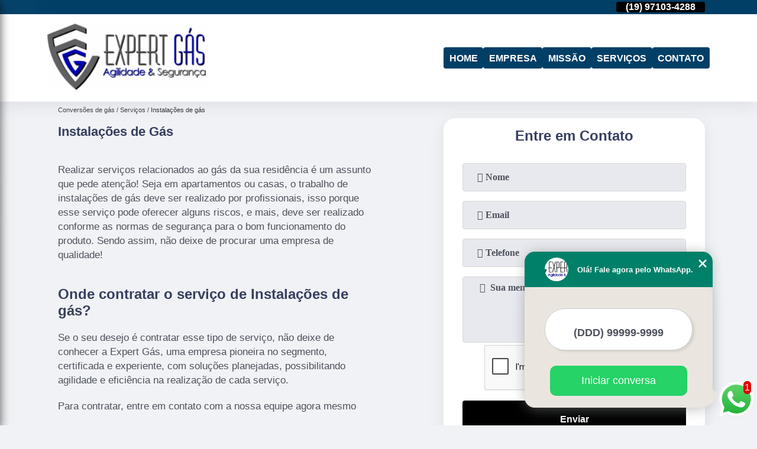

--- FILE ---
content_type: text/html; charset=utf-8
request_url: https://www.expert-gas.com.br/instalacoes-de-gas
body_size: 13494
content:
<!DOCTYPE html>
<!--[if lt IE 7]>
<html class="no-js lt-ie9 lt-ie8 lt-ie7"> <![endif]-->
<!--[if IE 7]>
<html class="no-js lt-ie9 lt-ie8"> <![endif]-->
<!--[if IE 8]>
<html class="no-js lt-ie9"> <![endif]-->
<!--[if gt IE 8]><!-->
<html class="no-js" lang="pt-br"> <!--<![endif]-->
<head>

 <!-- Google Tag Manager -->
 <script>(function(w,d,s,l,i){w[l]=w[l]||[];w[l].push({'gtm.start':
        new Date().getTime(),event:'gtm.js'});var f=d.getElementsByTagName(s)[0],
        j=d.createElement(s),dl=l!='dataLayer'?'&l='+l:'';j.async=true;j.src=
        'https://www.googletagmanager.com/gtm.js?id='+i+dl;f.parentNode.insertBefore(j,f);
        })(window,document,'script','dataLayer','GTM-PDRZT4T');</script>
        <!-- End Google Tag Manager -->

<link rel="preconnect" href="https://fonts.googleapis.com">
  <link rel="preconnect" href="https://fonts.gstatic.com" crossorigin>
  <link rel="preload" href="https://www.expert-gas.com.br/css/theme.css" as="style">
  <link rel="preload" href="https://www.expert-gas.com.br/css/main.css" as="style">

  <link rel="preload"  href="https://www.expert-gas.com.br/./css/owl.carousel.css" as="style" />
  <link rel="preload" 
    href="https://www.expert-gas.com.br/./css/owl.theme.default.css" as="style" />
  <link rel="preload"  href="https://www.expert-gas.com.br/./css/notify.css" as="style" />
    <title>Instalações de Gás        - ExpertGás </title>
    <meta charset="utf-8">
    <link rel="shortcut icon" href="https://www.expert-gas.com.br/imagens/favicon.ico">
    <base href="https://www.expert-gas.com.br/">
            <meta name="google-site-verification" content="8ytZahqWiaLW4D8U_L0ECmFV66Ldnf1Q_8H-tea_dPY"/>
                <meta name="msvalidate.01" content="8DED3C01E8A3FD877A169363CCB91393"/>
        <meta name="description" content="Saiba mais sobre instalações de gás entrando em contato com a Expert Gás, uma empresa pioneira no segmento, não deixe de conferir agora!">
    <meta name="keywords" content="Instalações de gás">
    <meta name="viewport" content="width=device-width, initial-scale=1.0">
    <meta name="geo.position"
          content=";">
    <meta name="geo.region" content="">
    <meta name="geo.placename" content="">
    <meta name="ICBM"
          content=",">
    <meta name="robots" content="index,follow">
    <meta name="rating" content="General">
    <meta name="revisit-after" content="7 days">
    <meta name="author" content="ExpertGás">
    <meta property="og:region" content="Brasil">
    <meta property="og:title"
          content="Instalações de gás - ExpertGás ">
    <meta property="og:type" content="article">
    <meta property="og:image"
          content="https://www.expert-gas.com.br/imagens/logo.png">
    <meta property="og:url"
          content="https://www.expert-gas.com.br/instalacoes-de-gas">
    <meta property="og:description" content="Saiba mais sobre instalações de gás entrando em contato com a Expert Gás, uma empresa pioneira no segmento, não deixe de conferir agora!">
    <meta property="og:site_name" content="ExpertGás">
        <link rel="canonical" href="https://www.expert-gas.com.br/instalacoes-de-gas">
    <link rel="stylesheet" href="https://www.expert-gas.com.br/css/theme.css">
    <link rel="stylesheet" type='text/css' href="https://www.expert-gas.com.br/css/main.css"/>
    
    <!-- Desenvolvido por BUSCA CLIENTES - www.buscaclientes.com.br -->
</head> 
 
<body data-categoria="407c81ae411f5e0a5c4a5b62c0ca9770">



 <!-- Google Tag Manager (noscript) -->
 <noscript><iframe src="https://www.googletagmanager.com/ns.html?id=GTM-PDRZT4T"
        height="0" width="0" style="display:none;visibility:hidden"></iframe></noscript>
        <!-- End Google Tag Manager (noscript) -->

    <header>
          <!--  -->
<div class="contact">

  <div class="wrapper">

    <div class="social-container">
      <ul class="social-icons">
      </ul>

    </div>

    <div class="tel">
      <div id="telefones" class="right owl-carousel owl-theme">
       
        <p> (11) <span>95974-4712          </span></p><p> (19) <span>97103-4288          </span></p>        
      </div>
      <div class="tel-dropdown">
       
        <p> (11) <span><a rel="nofollow" class="tel follow-click"
              data-origem="cabecalho-telefone-"
              title="Telefone  - ExpertGás"
              href="tel:+5511959744712">95974-4712</a>
          </span></p><p> (19) <span><a rel="nofollow" class="tel follow-click"
              data-origem="cabecalho-telefone-2"
              title="Telefone 2 - ExpertGás"
              href="tel:+5519971034288">97103-4288</a>
          </span></p>        
      </div>

    </div>

  </div>
</div>
<!-- -->
<nav class="navbar">
    <!--  -->  
  <div class="logo">
    <a href="https://www.expert-gas.com.br/" class="pagina-logo" data-area="paginaLogo"
      title="ExpertGás - ">
      <img
       src="https://www.expert-gas.com.br/imagens/vazio.jpg" data-src="https://www.expert-gas.com.br/imagens/logo.png"
        title="Logo - ExpertGás" class="lazyload"
        alt="Instalações de gás - ExpertGás">
    </a>
  </div>
  <!-- -->
  
  <div class="hamburguer">
    <span></span>
    <span></span>
    <span></span>
  </div>

  <ul class="menu">
            <li><a class="btn-home" data-area="paginaHome"        href="https://www.expert-gas.com.br/"
        title="Home">Home</a></li>        <li><a         href="https://www.expert-gas.com.br/empresa"
        title="Empresa">Empresa</a></li>        <li><a         href="https://www.expert-gas.com.br/missao"
        title="Missão">Missão</a></li>        <li class="dropdown" id="open-side-menu"><a         href="https://www.expert-gas.com.br/servicos"
        title="Serviços">Serviços</a></li>        <li><a         href="https://www.expert-gas.com.br/contato"
        title="Contato">Contato</a></li>
  </ul>

</nav>
    </header>
    <aside class="sidebar">
    <h2>Serviços</h2>
    
    <nav class="menu">
        
                                
                        <a href="https://www.expert-gas.com.br/anotacao-de-responsabilidade-tecnica"
                           title="Anotação de Responsabilidade Técnica">Anotação de Responsabilidade Técnica</a>
                    
                                        
                        <a href="https://www.expert-gas.com.br/aquecedores-solares"
                           title="Aquecedores Solares">Aquecedores Solares</a>
                    
                                        
                        <a href="https://www.expert-gas.com.br/avcb"
                           title="Avcb">Avcb</a>
                    
                                        
                        <a href="https://www.expert-gas.com.br/conversao-gas"
                           title="Conversão Gás">Conversão Gás</a>
                    
                                        
                        <a href="https://www.expert-gas.com.br/conversoes-de-gas"
                           title="Conversões de Gás">Conversões de Gás</a>
                    
                                        
                        <a href="https://www.expert-gas.com.br/instalacoes-de-gas"
                           title="Instalações de Gás">Instalações de Gás</a>
                    
                                        
                        <a href="https://www.expert-gas.com.br/laudo-art"
                           title="Laudo Art">Laudo Art</a>
                    
                                        
                        <a href="https://www.expert-gas.com.br/laudos-de-estanqueidade"
                           title="Laudos de Estanqueidade">Laudos de Estanqueidade</a>
                    
                                        
                        <a href="https://www.expert-gas.com.br/manutencoes-de-gas"
                           title="Manutenções de Gás">Manutenções de Gás</a>
                    
                                        
                        <a href="https://www.expert-gas.com.br/testes-de-estanqueidade"
                           title="Testes de Estanqueidade">Testes de Estanqueidade</a>
                    
                                        
                        <a href="https://www.expert-gas.com.br/tubulacao-gas"
                           title="Tubulação Gás">Tubulação Gás</a>
                    
                                        
                        <a href="https://www.expert-gas.com.br/tubulacao-glp"
                           title="Tubulação Glp">Tubulação Glp</a>
                    
                                        
                        <a href="https://www.expert-gas.com.br/tubulacoes-com-gas"
                           title="Tubulações com Gás">Tubulações com Gás</a>
                    
                                        
                        <a href="https://www.expert-gas.com.br/tubulacoes-de-gas"
                           title="Tubulações de Gás">Tubulações de Gás</a>
                    
                            
        </nav>
</aside>
    <main>
    <div class="wrapper">
        <div class="container">

<div id="breadcrumb">
		<ol itemscope itemtype="http://schema.org/BreadcrumbList">
								<li itemprop="itemListElement" itemscope
						itemtype="http://schema.org/ListItem">
						<a itemprop="item" href="https://www.expert-gas.com.br/">
							<span itemprop="name">Conversões de gás</span></a>
						<meta itemprop="position" content="1"/>
					</li>
											<li itemprop="itemListElement" itemscope itemtype="http://schema.org/ListItem">
							<a itemprop="item"
							   href="https://www.expert-gas.com.br/servicos">
								<span itemprop="name">Serviços</span></a>
							<meta itemprop="position" content="2"/>
						</li>
												<li><span>Instalações de gás</span></li>
								</ol>
</div>

</div>

</div>
        <div class="wrapper text">
            <article class="readMore">

                <h1>Instalações de Gás</h1>
                <p><p>Realizar serviços relacionados ao gás da sua residência é um assunto que pede atenção! Seja em apartamentos ou casas, o trabalho de instalações de gás deve ser realizado por profissionais, isso porque esse serviço pode oferecer alguns riscos, e mais, deve ser realizado conforme as normas de segurança para o bom funcionamento do produto. Sendo assim, não deixe de procurar uma empresa de qualidade!</p>

<h2>Onde contratar o serviço de Instalações de gás?</h2>
<p>Se o seu desejo é contratar esse tipo de serviço, não deixe de conhecer a Expert Gás, uma empresa pioneira no segmento, certificada e experiente, com soluções planejadas, possibilitando agilidade e eficiência na realização de cada serviço.</p>

<p>Para contratar, entre em contato com a nossa equipe agora mesmo</p>

<p>e saiba mais!</p></p>
            </article>

            

                    <div class="formCotacao">
    <form action="https://www.expert-gas.com.br/enviar-cotacao" id="formulario-cotacao" method="post">
        <div class="header">
            <h3>.</h3>
        </div>
        <input type="hidden" name="acao" value="cotacao">
        <input type="hidden" name="produto_nome" value="">
        <input class="url-atual" type="hidden" name="produto_url" value="">
        <input class="url-atual" type="hidden" name="produto_ref" value="">
        <input type="hidden" name="imagem" value="" />
        <input type="hidden" name="site" value="https://www.expert-gas.com.br/" />
        <input type="hidden" name="email" value="atendimento@expertgas.com.br" />
                <input type="hidden" name="projeto" value="1157" />

        <div class="item-form" id="campos-formulario">
            <input style="font-family: 'Font Awesome 5 Free'; font-weight: 700;" type="text" name="nome"
                placeholder="&#xf007; Nome" required>
            <p class="error-message" id="erro_nome"></p>
            <input style="font-family: 'Font Awesome 5 Free'; font-weight: 700;" type="email" name="email_contato"
                placeholder="&#xf0e0; Email" required>
            <p class="error-message" id="erro_email_contato"></p>
            <input style="font-family: 'Font Awesome 5 Free'; font-weight: 700;" type="text" name="telefone"
                class="telefone" placeholder="&#xf095; Telefone" required>
            <p class="error-message" id="erro_telefone"></p>

            <p class="error-message" id="erro_palavra"></p>
        </div>

        <div class="item-form" id="mensagem-formulario">
            <textarea style="font-family: 'Font Awesome 5 Free'; font-weight: 700;" name="mensagem"
                placeholder=" &#xf0e0;  Sua mensagem"></textarea>
            <p class="error-message" id="erro_mensagem"></p>
        </div>
        <div class="clear"></div>

        <div class="cta-formulario">
            <div class="seguranca-cta-formulario">
                <div class="item-cta">
                                        <div class="g-recaptcha" data-sitekey="6Ld4bQoaAAAAAAR3Wka_DnSSniTXS_6_YjdBKBjG">
                    </div>
                                    </div>
                <div class="item-cta">
                <button type="button" id="btn-enviar-cotacao" class="btn-verde">Enviar</button>

                    <img src="https://www.expert-gas.com.br/imagens/vazio.jpg" data-src="imagens/ajax-loader.gif" class="lazyload image-loading" id="loader-ajax" alt="Aguarde..."
                        title="Aguarde..." style="display:none">
                </div>
            </div>
        </div>

        

    </form>
    </div>
    

    
            
        </div>
        <div class="categorias">
                    </div>

        
        <section itemscope itemtype="http://schema.org/Service" class="categorias">

<ul id="owl-thumbs" class="owl-carousel owl-theme">
        <li class="item">
    
        <figure>
            <a rel="nofollow" class="galeria-thumb" href="https://www.expert-gas.com.br/empresa-de-instalacao-de-gas-zona-leste-sao-paulo-campinas-jundiai-zona-norte-grande-sao-paulo-zona-sul-regiao-central"
               title="Empresa de Instalação de Gás ">
                <img src="https://www.expert-gas.com.br/imagens/vazio.jpg" data-src="https://www.expert-gas.com.br/imagens/thumb/instalacoes-de-gas-empresa-de-instalacao-de-gas.jpg" class="lazyload" alt="Empresa de Instalação de Gás" title="Empresa de Instalação de Gás" /></a>
            
          <figcaption> <a href="https://www.expert-gas.com.br/empresa-de-instalacao-de-gas-zona-leste-sao-paulo-campinas-jundiai-zona-norte-grande-sao-paulo-zona-sul-regiao-central"
                   title="Empresa de Instalação de Gás"> 
            <h3>
                Empresa de Instalação de Gás            </h3>
            </a></figcaption>
            
        </figure>
        
    </li>
        <li class="item">
    
        <figure>
            <a rel="nofollow" class="galeria-thumb" href="https://www.expert-gas.com.br/instalar-gas-zona-leste-zona-oeste-zona-sul-regiao-central-campinas-grande-sao-paulo-zona-norte-sao-paulo-jundiai"
               title="Instalar Gás ">
                <img src="https://www.expert-gas.com.br/imagens/vazio.jpg" data-src="https://www.expert-gas.com.br/imagens/thumb/instalacoes-de-gas-instalar-gas.jpg" class="lazyload" alt="Instalar Gás" title="Instalar Gás" /></a>
            
          <figcaption> <a href="https://www.expert-gas.com.br/instalar-gas-zona-leste-zona-oeste-zona-sul-regiao-central-campinas-grande-sao-paulo-zona-norte-sao-paulo-jundiai"
                   title="Instalar Gás"> 
            <h3>
                Instalar Gás            </h3>
            </a></figcaption>
            
        </figure>
        
    </li>
        <li class="item">
    
        <figure>
            <a rel="nofollow" class="galeria-thumb" href="https://www.expert-gas.com.br/instalacao-de-gas-zona-leste-sao-paulo-zona-norte-zona-oeste-jundiai-zona-sul-grande-sao-paulo-regiao-central-campinas"
               title="Instalação de Gás ">
                <img src="https://www.expert-gas.com.br/imagens/vazio.jpg" data-src="https://www.expert-gas.com.br/imagens/thumb/instalacoes-de-gas-instalacao-de-gas.jpg" class="lazyload" alt="Instalação de Gás" title="Instalação de Gás" /></a>
            
          <figcaption> <a href="https://www.expert-gas.com.br/instalacao-de-gas-zona-leste-sao-paulo-zona-norte-zona-oeste-jundiai-zona-sul-grande-sao-paulo-regiao-central-campinas"
                   title="Instalação de Gás"> 
            <h3>
                Instalação de Gás            </h3>
            </a></figcaption>
            
        </figure>
        
    </li>
        <li class="item">
    
        <figure>
            <a rel="nofollow" class="galeria-thumb" href="https://www.expert-gas.com.br/instalacao-de-gas-em-campinas-jundiai-campinas-regiao-central-sao-paulo-grande-sao-paulo-zona-norte-zona-leste-zona-oeste-zona-sul-abcd"
               title="Instalação de Gás em Campinas ">
                <img src="https://www.expert-gas.com.br/imagens/vazio.jpg" data-src="https://www.expert-gas.com.br/imagens/thumb/instalacoes-de-gas-instalacao-de-gas-em-campinas.jpg" class="lazyload" alt="Instalação de Gás em Campinas" title="Instalação de Gás em Campinas" /></a>
            
          <figcaption> <a href="https://www.expert-gas.com.br/instalacao-de-gas-em-campinas-jundiai-campinas-regiao-central-sao-paulo-grande-sao-paulo-zona-norte-zona-leste-zona-oeste-zona-sul-abcd"
                   title="Instalação de Gás em Campinas"> 
            <h3>
                Instalação de Gás em Campinas            </h3>
            </a></figcaption>
            
        </figure>
        
    </li>
        <li class="item">
    
        <figure>
            <a rel="nofollow" class="galeria-thumb" href="https://www.expert-gas.com.br/instalacao-de-gas-em-sp-zona-sul-regiao-central-campinas-zona-oeste-jundiai-sao-paulo-grande-sao-paulo-zona-leste-zona-norte"
               title="Instalação de Gás em Sp ">
                <img src="https://www.expert-gas.com.br/imagens/vazio.jpg" data-src="https://www.expert-gas.com.br/imagens/thumb/instalacoes-de-gas-instalacao-de-gas-em-sp.jpg" class="lazyload" alt="Instalação de Gás em Sp" title="Instalação de Gás em Sp" /></a>
            
          <figcaption> <a href="https://www.expert-gas.com.br/instalacao-de-gas-em-sp-zona-sul-regiao-central-campinas-zona-oeste-jundiai-sao-paulo-grande-sao-paulo-zona-leste-zona-norte"
                   title="Instalação de Gás em Sp"> 
            <h3>
                Instalação de Gás em Sp            </h3>
            </a></figcaption>
            
        </figure>
        
    </li>
        <li class="item">
    
        <figure>
            <a rel="nofollow" class="galeria-thumb" href="https://www.expert-gas.com.br/instalacao-de-gas-em-sao-paulo-sao-paulo-zona-norte-zona-sul-zona-leste-grande-sao-paulo-campinas-jundiai-zona-oeste-regiao-central"
               title="Instalação de Gás em São Paulo ">
                <img src="https://www.expert-gas.com.br/imagens/vazio.jpg" data-src="https://www.expert-gas.com.br/imagens/thumb/instalacoes-de-gas-instalacao-de-gas-em-sao-paulo.jpg" class="lazyload" alt="Instalação de Gás em São Paulo" title="Instalação de Gás em São Paulo" /></a>
            
          <figcaption> <a href="https://www.expert-gas.com.br/instalacao-de-gas-em-sao-paulo-sao-paulo-zona-norte-zona-sul-zona-leste-grande-sao-paulo-campinas-jundiai-zona-oeste-regiao-central"
                   title="Instalação de Gás em São Paulo"> 
            <h3>
                Instalação de Gás em São Paulo            </h3>
            </a></figcaption>
            
        </figure>
        
    </li>
        <li class="item">
    
        <figure>
            <a rel="nofollow" class="galeria-thumb" href="https://www.expert-gas.com.br/instalacao-de-gas-encanado-jundiai-zona-leste-zona-norte-campinas-abcd-sao-paulo-zona-sul-regiao-central-zona-oeste"
               title="Instalação de Gás Encanado ">
                <img src="https://www.expert-gas.com.br/imagens/vazio.jpg" data-src="https://www.expert-gas.com.br/imagens/thumb/instalacoes-de-gas-instalacao-de-gas-encanado.jpg" class="lazyload" alt="Instalação de Gás Encanado" title="Instalação de Gás Encanado" /></a>
            
          <figcaption> <a href="https://www.expert-gas.com.br/instalacao-de-gas-encanado-jundiai-zona-leste-zona-norte-campinas-abcd-sao-paulo-zona-sul-regiao-central-zona-oeste"
                   title="Instalação de Gás Encanado"> 
            <h3>
                Instalação de Gás Encanado            </h3>
            </a></figcaption>
            
        </figure>
        
    </li>
        <li class="item">
    
        <figure>
            <a rel="nofollow" class="galeria-thumb" href="https://www.expert-gas.com.br/instalacao-de-gas-encanado-em-apartamento-zona-oeste-grande-sao-paulo-jundiai-campinas-zona-norte-sao-paulo-regiao-central-zona-sul-zona-leste"
               title="Instalação de Gás Encanado em Apartamento ">
                <img src="https://www.expert-gas.com.br/imagens/vazio.jpg" data-src="https://www.expert-gas.com.br/imagens/thumb/instalacoes-de-gas-instalacao-de-gas-encanado-em-apartamento.jpg" class="lazyload" alt="Instalação de Gás Encanado em Apartamento" title="Instalação de Gás Encanado em Apartamento" /></a>
            
          <figcaption> <a href="https://www.expert-gas.com.br/instalacao-de-gas-encanado-em-apartamento-zona-oeste-grande-sao-paulo-jundiai-campinas-zona-norte-sao-paulo-regiao-central-zona-sul-zona-leste"
                   title="Instalação de Gás Encanado em Apartamento"> 
            <h3>
                Instalação de Gás Encanado em Apartamento            </h3>
            </a></figcaption>
            
        </figure>
        
    </li>
        <li class="item">
    
        <figure>
            <a rel="nofollow" class="galeria-thumb" href="https://www.expert-gas.com.br/instalacao-de-gas-encanado-residencial-grande-sao-paulo-regiao-central-zona-leste-zona-sul-zona-oeste-campinas-zona-norte-jundiai-sao-paulo"
               title="Instalação de Gás Encanado Residencial ">
                <img src="https://www.expert-gas.com.br/imagens/vazio.jpg" data-src="https://www.expert-gas.com.br/imagens/thumb/instalacoes-de-gas-instalacao-de-gas-encanado-residencial.jpg" class="lazyload" alt="Instalação de Gás Encanado Residencial" title="Instalação de Gás Encanado Residencial" /></a>
            
          <figcaption> <a href="https://www.expert-gas.com.br/instalacao-de-gas-encanado-residencial-grande-sao-paulo-regiao-central-zona-leste-zona-sul-zona-oeste-campinas-zona-norte-jundiai-sao-paulo"
                   title="Instalação de Gás Encanado Residencial"> 
            <h3>
                Instalação de Gás Encanado Residencial            </h3>
            </a></figcaption>
            
        </figure>
        
    </li>
        <li class="item">
    
        <figure>
            <a rel="nofollow" class="galeria-thumb" href="https://www.expert-gas.com.br/instalacao-de-gas-predial-regiao-central-campinas-sao-paulo-grande-sao-paulo-zona-norte-zona-leste-zona-oeste-jundiai-zona-sul"
               title="Instalação de Gás Predial ">
                <img src="https://www.expert-gas.com.br/imagens/vazio.jpg" data-src="https://www.expert-gas.com.br/imagens/thumb/instalacoes-de-gas-instalacao-de-gas-predial.jpg" class="lazyload" alt="Instalação de Gás Predial" title="Instalação de Gás Predial" /></a>
            
          <figcaption> <a href="https://www.expert-gas.com.br/instalacao-de-gas-predial-regiao-central-campinas-sao-paulo-grande-sao-paulo-zona-norte-zona-leste-zona-oeste-jundiai-zona-sul"
                   title="Instalação de Gás Predial"> 
            <h3>
                Instalação de Gás Predial            </h3>
            </a></figcaption>
            
        </figure>
        
    </li>
        <li class="item">
    
        <figure>
            <a rel="nofollow" class="galeria-thumb" href="https://www.expert-gas.com.br/instalacao-de-gas-residencial-zona-oeste-zona-leste-jundiai-zona-sul-regiao-central-campinas-zona-norte-sao-paulo-grande-sao-paulo"
               title="Instalação de Gás Residencial ">
                <img src="https://www.expert-gas.com.br/imagens/vazio.jpg" data-src="https://www.expert-gas.com.br/imagens/thumb/instalacoes-de-gas-instalacao-de-gas-residencial.jpg" class="lazyload" alt="Instalação de Gás Residencial" title="Instalação de Gás Residencial" /></a>
            
          <figcaption> <a href="https://www.expert-gas.com.br/instalacao-de-gas-residencial-zona-oeste-zona-leste-jundiai-zona-sul-regiao-central-campinas-zona-norte-sao-paulo-grande-sao-paulo"
                   title="Instalação de Gás Residencial"> 
            <h3>
                Instalação de Gás Residencial            </h3>
            </a></figcaption>
            
        </figure>
        
    </li>
        <li class="item">
    
        <figure>
            <a rel="nofollow" class="galeria-thumb" href="https://www.expert-gas.com.br/instalacao-e-conversao-de-gas-zona-leste-zona-norte-zona-oeste-sao-paulo-zona-sul-campinas-regiao-central-jundiai-grande-sao-paulo"
               title="Instalação e Conversão de Gás ">
                <img src="https://www.expert-gas.com.br/imagens/vazio.jpg" data-src="https://www.expert-gas.com.br/imagens/thumb/instalacoes-de-gas-instalacao-e-conversao-de-gas.jpg" class="lazyload" alt="Instalação e Conversão de Gás" title="Instalação e Conversão de Gás" /></a>
            
          <figcaption> <a href="https://www.expert-gas.com.br/instalacao-e-conversao-de-gas-zona-leste-zona-norte-zona-oeste-sao-paulo-zona-sul-campinas-regiao-central-jundiai-grande-sao-paulo"
                   title="Instalação e Conversão de Gás"> 
            <h3>
                Instalação e Conversão de Gás            </h3>
            </a></figcaption>
            
        </figure>
        
    </li>
    </ul>
                         
</section>
        
    </main>
    <footer>
    <aside class="categorias-footer">
        <h2>
            <a href="https://www.expert-gas.com.br/servicos"
                title="Serviços - ExpertGás ">Serviços</a>
        </h2>
        <nav>
            <ul class="cssmenu" id="accordian">
                                <li class="dropdown">
                    <a class="dropdown-toggle" href="https://www.expert-gas.com.br/anotacao-de-responsabilidade-tecnica"
                        title="Anotação de Responsabilidade Técnica">Anotação de Responsabilidade Técnica</a>
                    <ul class="sub-menu subcategoria-menu">
                                                <li>
                            <a href="https://www.expert-gas.com.br/anotacao-de-responsabilidade-tecnica-art-grande-sao-paulo-zona-leste-zona-norte-regiao-central-sao-paulo-campinas-zona-oeste-jundiai-zona-sul"
                                title="Anotação de Responsabilidade Técnica Art">Anotação de Responsabilidade Técnica Art</a>
                        </li>

                                                <li>
                            <a href="https://www.expert-gas.com.br/anotacao-de-responsabilidade-tecnica-crea-zona-oeste-zona-leste-jundiai-zona-norte-grande-sao-paulo-sao-paulo-campinas-regiao-central-zona-sul"
                                title="Anotação de Responsabilidade Técnica Crea">Anotação de Responsabilidade Técnica Crea</a>
                        </li>

                                                <li>
                            <a href="https://www.expert-gas.com.br/anotacao-de-responsabilidade-tecnica-seguranca-do-trabalho-jundiai-campinas-abcd-grande-sao-paulo-zona-norte-zona-sul-zona-oeste-regiao-central-sao-paulo"
                                title="Anotação de Responsabilidade Técnica Segurança do Trabalho">Anotação de Responsabilidade Técnica Segurança do Trabalho</a>
                        </li>

                                                <li>
                            <a href="https://www.expert-gas.com.br/art-anotacao-de-responsabilidade-tecnica-zona-norte-regiao-central-grande-sao-paulo-jundiai-zona-leste-abcd-sao-paulo-zona-sul-campinas-zona-oeste"
                                title="Art Anotação de Responsabilidade Técnica">Art Anotação de Responsabilidade Técnica</a>
                        </li>

                                                <li>
                            <a href="https://www.expert-gas.com.br/art-para-comercio-regiao-central-grande-sao-paulo-zona-norte-jundiai-campinas-zona-oeste-zona-sul-sao-paulo-abcd-zona-leste"
                                title="Art para Comercio">Art para Comercio</a>
                        </li>

                                                <li>
                            <a href="https://www.expert-gas.com.br/art-para-comgas-zona-leste-sao-paulo-zona-norte-regiao-central-grande-sao-paulo-zona-oeste-jundiai-zona-sul-campinas"
                                title="Art para Comgas">Art para Comgas</a>
                        </li>

                                                <li>
                            <a href="https://www.expert-gas.com.br/art-para-condominio-grande-sao-paulo-campinas-sao-paulo-zona-oeste-zona-sul-regiao-central-zona-leste-jundiai"
                                title="Art para Condomínio">Art para Condomínio</a>
                        </li>

                                                <li>
                            <a href="https://www.expert-gas.com.br/art-para-glp-grande-sao-paulo-zona-oeste-zona-sul-zona-leste-zona-norte-sao-paulo-jundiai-campinas"
                                title="Art para Glp">Art para Glp</a>
                        </li>

                                                <li>
                            <a href="https://www.expert-gas.com.br/art-para-gn-grande-sao-paulo-jundiai-zona-norte-campinas-zona-sul-regiao-central-sao-paulo-zona-leste-zona-oeste"
                                title="Art para Gn">Art para Gn</a>
                        </li>

                                                <li>
                            <a href="https://www.expert-gas.com.br/certidao-de-anotacao-de-responsabilidade-tecnica-jundiai-zona-norte-grande-sao-paulo-sao-paulo-campinas-zona-sul-zona-leste"
                                title="Certidão de Anotação de Responsabilidade Técnica">Certidão de Anotação de Responsabilidade Técnica</a>
                        </li>

                                                <li>
                            <a href="https://www.expert-gas.com.br/certificado-de-anotacao-de-responsabilidade-tecnica-grande-sao-paulo-jundiai-zona-sul-zona-leste-zona-norte-zona-oeste-campinas-regiao-central-sao-paulo"
                                title="Certificado de Anotação de Responsabilidade Técnica">Certificado de Anotação de Responsabilidade Técnica</a>
                        </li>

                                            </ul>
                </li>
                                <li class="dropdown">
                    <a class="dropdown-toggle" href="https://www.expert-gas.com.br/aquecedores-solares"
                        title="Aquecedores Solares">Aquecedores Solares</a>
                    <ul class="sub-menu subcategoria-menu">
                                                <li>
                            <a href="https://www.expert-gas.com.br/energia-solar-fotovoltaica-campinas-zona-sul-zona-norte-zona-leste-jundiai-grande-sao-paulo-zona-oeste-sao-paulo-regiao-central"
                                title="Energia Solar Fotovoltaica">Energia Solar Fotovoltaica</a>
                        </li>

                                                <li>
                            <a href="https://www.expert-gas.com.br/instalacao-energia-solar-grande-sao-paulo-zona-oeste-jundiai-abcd-campinas-zona-leste-zona-norte-regiao-central-sao-paulo-zona-sul"
                                title="Instalação Energia Solar">Instalação Energia Solar</a>
                        </li>

                                                <li>
                            <a href="https://www.expert-gas.com.br/kit-de-energia-solar-regiao-central-grande-sao-paulo-zona-norte-zona-sul-zona-oeste-abcd-campinas-zona-leste-jundiai-sao-paulo"
                                title="Kit de Energia Solar">Kit de Energia Solar</a>
                        </li>

                                                <li>
                            <a href="https://www.expert-gas.com.br/kit-energia-solar-jundiai-campinas-sao-paulo-zona-norte-zona-leste-grande-sao-paulo-abcd-regiao-central"
                                title="Kit Energia Solar">Kit Energia Solar</a>
                        </li>

                                                <li>
                            <a href="https://www.expert-gas.com.br/kit-energia-solar-fotovoltaica-regiao-central-sao-paulo-zona-norte-zona-oeste-grande-sao-paulo-zona-leste-campinas-zona-sul-jundiai"
                                title="Kit Energia Solar Fotovoltaica">Kit Energia Solar Fotovoltaica</a>
                        </li>

                                                <li>
                            <a href="https://www.expert-gas.com.br/painel-de-energia-solar-sao-paulo-zona-leste-jundiai-zona-norte-campinas-regiao-central-abcd-zona-sul-zona-oeste"
                                title="Painel de Energia Solar">Painel de Energia Solar</a>
                        </li>

                                                <li>
                            <a href="https://www.expert-gas.com.br/placa-de-energia-solar-fotovoltaica-sao-paulo-jundiai-regiao-central-zona-sul-campinas-grande-sao-paulo-abcd-zona-oeste-zona-norte"
                                title="Placa de Energia Solar Fotovoltaica">Placa de Energia Solar Fotovoltaica</a>
                        </li>

                                                <li>
                            <a href="https://www.expert-gas.com.br/placa-energia-solar-zona-sul-zona-leste-campinas-grande-sao-paulo-zona-norte-regiao-central-jundiai-zona-oeste-sao-paulo"
                                title="Placa Energia Solar">Placa Energia Solar</a>
                        </li>

                                                <li>
                            <a href="https://www.expert-gas.com.br/placas-de-energia-solar-zona-sul-abcd-zona-leste-sao-paulo-grande-sao-paulo-regiao-central-campinas-jundiai-zona-norte-zona-oeste"
                                title="Placas de Energia Solar">Placas de Energia Solar</a>
                        </li>

                                                <li>
                            <a href="https://www.expert-gas.com.br/sistema-de-energia-solar-campinas-zona-leste-zona-norte-regiao-central-zona-sul-abcd-sao-paulo-zona-oeste-jundiai-grande-sao-paulo"
                                title="Sistema de Energia Solar">Sistema de Energia Solar</a>
                        </li>

                                            </ul>
                </li>
                                <li class="dropdown">
                    <a class="dropdown-toggle" href="https://www.expert-gas.com.br/avcb"
                        title="Avcb">Avcb</a>
                    <ul class="sub-menu subcategoria-menu">
                                                <li>
                            <a href="https://www.expert-gas.com.br/avcb-bombeiros-regiao-central-sao-paulo-zona-sul-zona-leste-zona-norte-jundiai-grande-sao-paulo-campinas-zona-oeste"
                                title="Avcb Bombeiros">Avcb Bombeiros</a>
                        </li>

                                                <li>
                            <a href="https://www.expert-gas.com.br/avcb-condominio-sao-paulo-zona-leste-zona-oeste-zona-sul-regiao-central-abcd-jundiai-campinas-grande-sao-paulo"
                                title="Avcb Condomínio">Avcb Condomínio</a>
                        </li>

                                                <li>
                            <a href="https://www.expert-gas.com.br/avcb-condominio-residencial-jundiai-zona-sul-grande-sao-paulo-campinas-zona-oeste-sao-paulo-zona-leste-zona-norte"
                                title="Avcb Condomínio Residencial">Avcb Condomínio Residencial</a>
                        </li>

                                                <li>
                            <a href="https://www.expert-gas.com.br/avcb-corpo-de-bombeiros-jundiai-regiao-central-campinas-zona-oeste-sao-paulo-abcd-zona-sul-zona-norte-zona-leste-grande-sao-paulo"
                                title="Avcb Corpo de Bombeiros">Avcb Corpo de Bombeiros</a>
                        </li>

                                                <li>
                            <a href="https://www.expert-gas.com.br/avcb-do-corpo-de-bombeiros-sao-paulo-abcd-campinas-zona-oeste-zona-sul-zona-leste-grande-sao-paulo-zona-norte-jundiai-regiao-central"
                                title="Avcb do Corpo de Bombeiros">Avcb do Corpo de Bombeiros</a>
                        </li>

                                                <li>
                            <a href="https://www.expert-gas.com.br/avcb-para-condominios-zona-norte-zona-oeste-grande-sao-paulo-zona-leste-zona-sul-campinas-jundiai-sao-paulo-abcd-regiao-central"
                                title="Avcb para Condomínios">Avcb para Condomínios</a>
                        </li>

                                                <li>
                            <a href="https://www.expert-gas.com.br/avcb-para-igrejas-sao-paulo-zona-oeste-regiao-central-zona-sul-grande-sao-paulo-campinas-zona-leste-jundiai-zona-norte"
                                title="Avcb para Igrejas">Avcb para Igrejas</a>
                        </li>

                                                <li>
                            <a href="https://www.expert-gas.com.br/avcb-predio-residencial-campinas-zona-oeste-zona-norte-grande-sao-paulo-sao-paulo-regiao-central-zona-leste-jundiai-zona-sul"
                                title="Avcb Prédio Residencial">Avcb Prédio Residencial</a>
                        </li>

                                                <li>
                            <a href="https://www.expert-gas.com.br/avcb-renovacao-grande-sao-paulo-zona-leste-zona-norte-jundiai-sao-paulo-regiao-central-campinas-zona-oeste-zona-sul"
                                title="Avcb Renovação">Avcb Renovação</a>
                        </li>

                                                <li>
                            <a href="https://www.expert-gas.com.br/emissao-avcb-grande-sao-paulo-zona-oeste-campinas-sao-paulo-zona-leste-zona-sul-regiao-central-abcd-zona-norte-jundiai"
                                title="Emissão Avcb">Emissão Avcb</a>
                        </li>

                                                <li>
                            <a href="https://www.expert-gas.com.br/licenca-avcb-jundiai-grande-sao-paulo-abcd-sao-paulo-zona-norte-regiao-central-zona-sul-zona-oeste-campinas-zona-leste"
                                title="Licença Avcb">Licença Avcb</a>
                        </li>

                                                <li>
                            <a href="https://www.expert-gas.com.br/regularizacao-avcb-sao-paulo-regiao-central-grande-sao-paulo-jundiai-zona-leste-campinas-abcd-zona-oeste-zona-sul-zona-norte"
                                title="Regularização Avcb">Regularização Avcb</a>
                        </li>

                                            </ul>
                </li>
                                <li class="dropdown">
                    <a class="dropdown-toggle" href="https://www.expert-gas.com.br/conversao-gas"
                        title="Conversão Gás">Conversão Gás</a>
                    <ul class="sub-menu subcategoria-menu">
                                                <li>
                            <a href="https://www.expert-gas.com.br/conversao-de-fogao-para-gas-natural-campinas-regiao-central-sao-paulo-zona-oeste-zona-leste-grande-sao-paulo-jundiai-zona-sul"
                                title="Conversão de Fogão para Gás Natural">Conversão de Fogão para Gás Natural</a>
                        </li>

                                                <li>
                            <a href="https://www.expert-gas.com.br/conversao-de-gas-chapa-sao-paulo-zona-sul-zona-leste-campinas-grande-sao-paulo-regiao-central-zona-norte-jundiai"
                                title="Conversão de Gás Chapa">Conversão de Gás Chapa</a>
                        </li>

                                                <li>
                            <a href="https://www.expert-gas.com.br/conversao-de-gas-cooktop-jundiai-grande-sao-paulo-zona-norte-sao-paulo-campinas-zona-leste-zona-sul-regiao-central"
                                title="Conversão de Gás Cooktop">Conversão de Gás Cooktop</a>
                        </li>

                                                <li>
                            <a href="https://www.expert-gas.com.br/conversao-de-gas-fogao-comercial-zona-norte-grande-sao-paulo-abcd-zona-leste-sao-paulo-zona-oeste-jundiai-zona-sul-campinas"
                                title="Conversão de Gás Fogão Comercial">Conversão de Gás Fogão Comercial</a>
                        </li>

                                                <li>
                            <a href="https://www.expert-gas.com.br/conversao-de-gas-secadora-jundiai-regiao-central-zona-leste-grande-sao-paulo-zona-norte-campinas-zona-sul-zona-oeste-sao-paulo"
                                title="Conversão de Gás Secadora">Conversão de Gás Secadora</a>
                        </li>

                                                <li>
                            <a href="https://www.expert-gas.com.br/conversao-gas-encanado-jundiai-zona-oeste-regiao-central-sao-paulo-zona-leste-grande-sao-paulo-zona-norte-zona-sul-campinas"
                                title="Conversão Gás Encanado">Conversão Gás Encanado</a>
                        </li>

                                                <li>
                            <a href="https://www.expert-gas.com.br/conversao-gas-fogao-sao-paulo-zona-norte-jundiai-zona-leste-zona-sul-campinas-grande-sao-paulo-regiao-central-zona-oeste"
                                title="Conversão Gás Fogão">Conversão Gás Fogão</a>
                        </li>

                                                <li>
                            <a href="https://www.expert-gas.com.br/conversao-gas-forno-zona-oeste-regiao-central-grande-sao-paulo-jundiai-zona-norte-zona-leste-campinas-zona-sul-sao-paulo"
                                title="Conversão Gás Forno">Conversão Gás Forno</a>
                        </li>

                                                <li>
                            <a href="https://www.expert-gas.com.br/conversao-gas-natural-zona-sul-zona-leste-zona-norte-regiao-central-grande-sao-paulo-jundiai-sao-paulo-campinas-abcd-zona-oeste"
                                title="Conversão Gás Natural">Conversão Gás Natural</a>
                        </li>

                                                <li>
                            <a href="https://www.expert-gas.com.br/conversao-glp-gas-natural-grande-sao-paulo-campinas-jundiai-zona-leste-abcd-zona-sul-zona-oeste-sao-paulo-zona-norte"
                                title="Conversão Glp Gás Natural">Conversão Glp Gás Natural</a>
                        </li>

                                                <li>
                            <a href="https://www.expert-gas.com.br/conversao-para-gas-encanado-grande-sao-paulo-jundiai-zona-sul-zona-oeste-zona-norte-campinas-sao-paulo-regiao-central-zona-leste"
                                title="Conversão para Gás Encanado">Conversão para Gás Encanado</a>
                        </li>

                                                <li>
                            <a href="https://www.expert-gas.com.br/desconversao-de-gas-de-fogao-campinas-sao-paulo-jundiai-zona-norte-zona-oeste-grande-sao-paulo-abcd-zona-sul-zona-leste"
                                title="Desconversão de Gás de Fogão">Desconversão de Gás de Fogão</a>
                        </li>

                                            </ul>
                </li>
                                <li class="dropdown">
                    <a class="dropdown-toggle" href="https://www.expert-gas.com.br/conversoes-de-gas"
                        title="Conversões de Gás">Conversões de Gás</a>
                    <ul class="sub-menu subcategoria-menu">
                                                <li>
                            <a href="https://www.expert-gas.com.br/conversao-de-cooktop-grande-sao-paulo-zona-leste-zona-norte-jundiai-zona-sul-regiao-central-zona-oeste-sao-paulo-campinas"
                                title="Conversão de Cooktop">Conversão de Cooktop</a>
                        </li>

                                                <li>
                            <a href="https://www.expert-gas.com.br/conversao-de-gas-zona-sul-zona-norte-zona-oeste-jundiai-campinas-abcd-grande-sao-paulo-sao-paulo-zona-leste-regiao-central"
                                title="Conversão de Gás">Conversão de Gás</a>
                        </li>

                                                <li>
                            <a href="https://www.expert-gas.com.br/conversao-de-gas-canalizado-regiao-central-zona-norte-zona-leste-zona-oeste-grande-sao-paulo-sao-paulo-jundiai-campinas-zona-sul"
                                title="Conversão de Gás Canalizado">Conversão de Gás Canalizado</a>
                        </li>

                                                <li>
                            <a href="https://www.expert-gas.com.br/conversao-de-gas-de-fogao-zona-norte-zona-leste-campinas-grande-sao-paulo-zona-oeste-jundiai-zona-sul-regiao-central-sao-paulo"
                                title="Conversão de Gás de Fogão">Conversão de Gás de Fogão</a>
                        </li>

                                                <li>
                            <a href="https://www.expert-gas.com.br/conversao-de-gas-em-sao-paulo-grande-sao-paulo-jundiai-zona-sul-campinas-abcd-zona-norte-zona-oeste-sao-paulo-zona-leste-regiao-central"
                                title="Conversão de Gás em São Paulo">Conversão de Gás em São Paulo</a>
                        </li>

                                                <li>
                            <a href="https://www.expert-gas.com.br/conversao-de-gas-em-sp-jundiai-abcd-zona-leste-regiao-central-sao-paulo-zona-oeste-zona-sul-campinas-zona-norte-grande-sao-paulo"
                                title="Conversão de Gás em Sp">Conversão de Gás em Sp</a>
                        </li>

                                                <li>
                            <a href="https://www.expert-gas.com.br/conversao-de-gas-natural-zona-sul-campinas-regiao-central-sao-paulo-zona-leste-zona-norte-abcd-grande-sao-paulo-jundiai-zona-oeste"
                                title="Conversão de Gás Natural">Conversão de Gás Natural</a>
                        </li>

                                                <li>
                            <a href="https://www.expert-gas.com.br/conversao-de-gas-natural-em-campinas-campinas-sao-paulo-zona-oeste-zona-sul-zona-norte-grande-sao-paulo-zona-leste-regiao-central-jundiai"
                                title="Conversão de Gás Natural em Campinas">Conversão de Gás Natural em Campinas</a>
                        </li>

                                                <li>
                            <a href="https://www.expert-gas.com.br/conversao-para-gas-de-rua-grande-sao-paulo-zona-sul-sao-paulo-zona-norte-jundiai-zona-oeste-campinas-abcd-regiao-central"
                                title="Conversão para Gás de Rua">Conversão para Gás de Rua</a>
                        </li>

                                                <li>
                            <a href="https://www.expert-gas.com.br/conversao-para-gas-natural-abcd-grande-sao-paulo-sao-paulo-zona-norte-zona-sul-jundiai-zona-oeste-zona-leste-campinas-regiao-central"
                                title="Conversão para Gás Natural">Conversão para Gás Natural</a>
                        </li>

                                                <li>
                            <a href="https://www.expert-gas.com.br/conversoes-de-gas-em-campinas-zona-oeste-jundiai-campinas-zona-leste-zona-norte-sao-paulo-zona-sul-grande-sao-paulo"
                                title="Conversões de Gás em Campinas">Conversões de Gás em Campinas</a>
                        </li>

                                                <li>
                            <a href="https://www.expert-gas.com.br/converter-fogao-de-botijao-para-gas-encanado-grande-sao-paulo-zona-leste-regiao-central-zona-sul-sao-paulo-zona-norte-campinas-zona-oeste-jundiai"
                                title="Converter Fogão de Botijão para Gás Encanado">Converter Fogão de Botijão para Gás Encanado</a>
                        </li>

                                                <li>
                            <a href="https://www.expert-gas.com.br/converter-gas-encanado-zona-sul-zona-oeste-abcd-zona-norte-sao-paulo-grande-sao-paulo-regiao-central-zona-leste-jundiai-campinas"
                                title="Converter Gás Encanado">Converter Gás Encanado</a>
                        </li>

                                                <li>
                            <a href="https://www.expert-gas.com.br/empresa-de-conversao-de-gas-zona-oeste-jundiai-zona-norte-regiao-central-campinas-zona-leste-grande-sao-paulo-zona-sul-sao-paulo"
                                title="Empresa de Conversão de Gás">Empresa de Conversão de Gás</a>
                        </li>

                                                <li>
                            <a href="https://www.expert-gas.com.br/instalacao-de-gas-p45-campinas-grande-sao-paulo-sao-paulo-regiao-central-zona-leste-zona-oeste-zona-norte-jundiai-zona-sul"
                                title="Instalação de Gás P45">Instalação de Gás P45</a>
                        </li>

                                            </ul>
                </li>
                                <li class="dropdown">
                    <a class="dropdown-toggle" href="https://www.expert-gas.com.br/instalacoes-de-gas"
                        title="Instalações de Gás">Instalações de Gás</a>
                    <ul class="sub-menu subcategoria-menu">
                                                <li>
                            <a href="https://www.expert-gas.com.br/empresa-de-instalacao-de-gas-zona-leste-sao-paulo-campinas-jundiai-zona-norte-grande-sao-paulo-zona-sul-regiao-central"
                                title="Empresa de Instalação de Gás">Empresa de Instalação de Gás</a>
                        </li>

                                                <li>
                            <a href="https://www.expert-gas.com.br/instalacao-de-gas-zona-leste-sao-paulo-zona-norte-zona-oeste-jundiai-zona-sul-grande-sao-paulo-regiao-central-campinas"
                                title="Instalação de Gás">Instalação de Gás</a>
                        </li>

                                                <li>
                            <a href="https://www.expert-gas.com.br/instalacao-de-gas-em-campinas-jundiai-campinas-regiao-central-sao-paulo-grande-sao-paulo-zona-norte-zona-leste-zona-oeste-zona-sul-abcd"
                                title="Instalação de Gás em Campinas">Instalação de Gás em Campinas</a>
                        </li>

                                                <li>
                            <a href="https://www.expert-gas.com.br/instalacao-de-gas-em-sao-paulo-sao-paulo-zona-norte-zona-sul-zona-leste-grande-sao-paulo-campinas-jundiai-zona-oeste-regiao-central"
                                title="Instalação de Gás em São Paulo">Instalação de Gás em São Paulo</a>
                        </li>

                                                <li>
                            <a href="https://www.expert-gas.com.br/instalacao-de-gas-em-sp-zona-sul-regiao-central-campinas-zona-oeste-jundiai-sao-paulo-grande-sao-paulo-zona-leste-zona-norte"
                                title="Instalação de Gás em Sp">Instalação de Gás em Sp</a>
                        </li>

                                                <li>
                            <a href="https://www.expert-gas.com.br/instalacao-de-gas-encanado-jundiai-zona-leste-zona-norte-campinas-abcd-sao-paulo-zona-sul-regiao-central-zona-oeste"
                                title="Instalação de Gás Encanado">Instalação de Gás Encanado</a>
                        </li>

                                                <li>
                            <a href="https://www.expert-gas.com.br/instalacao-de-gas-encanado-em-apartamento-zona-oeste-grande-sao-paulo-jundiai-campinas-zona-norte-sao-paulo-regiao-central-zona-sul-zona-leste"
                                title="Instalação de Gás Encanado em Apartamento">Instalação de Gás Encanado em Apartamento</a>
                        </li>

                                                <li>
                            <a href="https://www.expert-gas.com.br/instalacao-de-gas-encanado-residencial-grande-sao-paulo-regiao-central-zona-leste-zona-sul-zona-oeste-campinas-zona-norte-jundiai-sao-paulo"
                                title="Instalação de Gás Encanado Residencial">Instalação de Gás Encanado Residencial</a>
                        </li>

                                                <li>
                            <a href="https://www.expert-gas.com.br/instalacao-de-gas-predial-regiao-central-campinas-sao-paulo-grande-sao-paulo-zona-norte-zona-leste-zona-oeste-jundiai-zona-sul"
                                title="Instalação de Gás Predial">Instalação de Gás Predial</a>
                        </li>

                                                <li>
                            <a href="https://www.expert-gas.com.br/instalacao-de-gas-residencial-zona-oeste-zona-leste-jundiai-zona-sul-regiao-central-campinas-zona-norte-sao-paulo-grande-sao-paulo"
                                title="Instalação de Gás Residencial">Instalação de Gás Residencial</a>
                        </li>

                                                <li>
                            <a href="https://www.expert-gas.com.br/instalacao-e-conversao-de-gas-zona-leste-zona-norte-zona-oeste-sao-paulo-zona-sul-campinas-regiao-central-jundiai-grande-sao-paulo"
                                title="Instalação e Conversão de Gás">Instalação e Conversão de Gás</a>
                        </li>

                                                <li>
                            <a href="https://www.expert-gas.com.br/instalar-gas-zona-leste-zona-oeste-zona-sul-regiao-central-campinas-grande-sao-paulo-zona-norte-sao-paulo-jundiai"
                                title="Instalar Gás">Instalar Gás</a>
                        </li>

                                            </ul>
                </li>
                                <li class="dropdown">
                    <a class="dropdown-toggle" href="https://www.expert-gas.com.br/laudo-art"
                        title="Laudo Art">Laudo Art</a>
                    <ul class="sub-menu subcategoria-menu">
                                                <li>
                            <a href="https://www.expert-gas.com.br/art-de-laudo-tecnico-campinas-regiao-central-grande-sao-paulo-sao-paulo-zona-norte-jundiai-zona-oeste-zona-sul-abcd-zona-leste"
                                title="Art de Laudo Técnico">Art de Laudo Técnico</a>
                        </li>

                                                <li>
                            <a href="https://www.expert-gas.com.br/art-de-laudo-tecnico-de-gas-zona-sul-abcd-campinas-jundiai-grande-sao-paulo-sao-paulo-zona-leste-zona-norte"
                                title="Art de Laudo Técnico de Gás">Art de Laudo Técnico de Gás</a>
                        </li>

                                                <li>
                            <a href="https://www.expert-gas.com.br/art-laudo-campinas-regiao-central-campinas-zona-leste-zona-sul-zona-norte-abcd-jundiai-sao-paulo-grande-sao-paulo-zona-oeste"
                                title="Art Laudo Campinas">Art Laudo Campinas</a>
                        </li>

                                                <li>
                            <a href="https://www.expert-gas.com.br/art-laudo-de-vistoria-zona-oeste-regiao-central-sao-paulo-zona-leste-zona-sul-campinas-jundiai-grande-sao-paulo-zona-norte"
                                title="Art Laudo de Vistoria">Art Laudo de Vistoria</a>
                        </li>

                                                <li>
                            <a href="https://www.expert-gas.com.br/art-laudo-glp-campinas-regiao-central-zona-norte-jundiai-zona-oeste-grande-sao-paulo-campinas-zona-leste-zona-sul-sao-paulo"
                                title="Art Laudo Glp Campinas">Art Laudo Glp Campinas</a>
                        </li>

                                                <li>
                            <a href="https://www.expert-gas.com.br/art-laudo-tecnico-grande-sao-paulo-jundiai-campinas-zona-sul-sao-paulo-zona-norte-zona-oeste-regiao-central-zona-leste"
                                title="Art Laudo Técnico">Art Laudo Técnico</a>
                        </li>

                                                <li>
                            <a href="https://www.expert-gas.com.br/art-para-gas-regiao-central-campinas-zona-leste-abcd-zona-sul-zona-norte-grande-sao-paulo-sao-paulo-zona-oeste-jundiai"
                                title="Art para Gás">Art para Gás</a>
                        </li>

                                                <li>
                            <a href="https://www.expert-gas.com.br/emissao-de-avcb-grande-sao-paulo-regiao-central-zona-oeste-zona-leste-jundiai-abcd-zona-norte-zona-sul-sao-paulo-campinas"
                                title="Emissão de Avcb">Emissão de Avcb</a>
                        </li>

                                                <li>
                            <a href="https://www.expert-gas.com.br/laudo-art-campinas-sao-paulo-jundiai-zona-oeste-campinas-abcd-zona-leste-regiao-central-zona-norte-zona-sul-grande-sao-paulo"
                                title="Laudo Art Campinas">Laudo Art Campinas</a>
                        </li>

                                                <li>
                            <a href="https://www.expert-gas.com.br/laudo-art-gas-regiao-central-zona-sul-zona-norte-jundiai-grande-sao-paulo-zona-leste-zona-oeste-campinas-sao-paulo"
                                title="Laudo Art Gás">Laudo Art Gás</a>
                        </li>

                                                <li>
                            <a href="https://www.expert-gas.com.br/laudo-art-glp-jundiai-campinas-zona-leste-zona-norte-zona-sul-grande-sao-paulo-regiao-central-sao-paulo"
                                title="Laudo Art Glp">Laudo Art Glp</a>
                        </li>

                                                <li>
                            <a href="https://www.expert-gas.com.br/laudo-avcb-zona-oeste-campinas-regiao-central-jundiai-zona-norte-sao-paulo-zona-leste-grande-sao-paulo"
                                title="Laudo Avcb">Laudo Avcb</a>
                        </li>

                                                <li>
                            <a href="https://www.expert-gas.com.br/laudo-tecnico-renovacao-avcb-zona-norte-zona-leste-jundiai-campinas-regiao-central-grande-sao-paulo-zona-oeste-sao-paulo-zona-sul"
                                title="Laudo Técnico Renovação Avcb">Laudo Técnico Renovação Avcb</a>
                        </li>

                                            </ul>
                </li>
                                <li class="dropdown">
                    <a class="dropdown-toggle" href="https://www.expert-gas.com.br/laudos-de-estanqueidade"
                        title="Laudos de Estanqueidade">Laudos de Estanqueidade</a>
                    <ul class="sub-menu subcategoria-menu">
                                                <li>
                            <a href="https://www.expert-gas.com.br/caca-vazamento-de-gas-jundiai-grande-sao-paulo-zona-sul-zona-norte-zona-leste-abcd-zona-oeste-campinas-regiao-central-sao-paulo"
                                title="Caça Vazamento de Gás">Caça Vazamento de Gás</a>
                        </li>

                                                <li>
                            <a href="https://www.expert-gas.com.br/fornecimento-de-laudo-de-estanqueidade-sao-paulo-zona-oeste-zona-norte-campinas-jundiai-zona-sul-zona-leste-regiao-central"
                                title="Fornecimento de Laudo de Estanqueidade">Fornecimento de Laudo de Estanqueidade</a>
                        </li>

                                                <li>
                            <a href="https://www.expert-gas.com.br/laudo-de-estanqueidade-sao-paulo-zona-sul-zona-leste-campinas-grande-sao-paulo-regiao-central-jundiai-zona-norte"
                                title="Laudo de Estanqueidade">Laudo de Estanqueidade</a>
                        </li>

                                                <li>
                            <a href="https://www.expert-gas.com.br/laudo-de-estanqueidade-de-gas-zona-leste-sao-paulo-jundiai-abcd-regiao-central-zona-sul-campinas-grande-sao-paulo"
                                title="Laudo de Estanqueidade de Gás">Laudo de Estanqueidade de Gás</a>
                        </li>

                                                <li>
                            <a href="https://www.expert-gas.com.br/laudo-de-estanqueidade-de-gas-para-condominios-grande-sao-paulo-campinas-regiao-central-zona-norte-sao-paulo-zona-sul-abcd-jundiai-zona-leste"
                                title="Laudo de Estanqueidade de Gás para Condomínios">Laudo de Estanqueidade de Gás para Condomínios</a>
                        </li>

                                                <li>
                            <a href="https://www.expert-gas.com.br/laudo-de-estanqueidade-de-glp-zona-oeste-regiao-central-campinas-grande-sao-paulo-abcd-sao-paulo-zona-sul-zona-norte-jundiai-zona-leste"
                                title="Laudo de Estanqueidade de Glp">Laudo de Estanqueidade de Glp</a>
                        </li>

                                                <li>
                            <a href="https://www.expert-gas.com.br/laudo-de-estanqueidade-em-campinas-grande-sao-paulo-zona-oeste-zona-leste-zona-norte-campinas-jundiai-zona-sul-abcd-sao-paulo-regiao-central"
                                title="Laudo de Estanqueidade em Campinas">Laudo de Estanqueidade em Campinas</a>
                        </li>

                                                <li>
                            <a href="https://www.expert-gas.com.br/laudo-de-gas-zona-oeste-grande-sao-paulo-zona-leste-campinas-zona-sul-jundiai-zona-norte-regiao-central-sao-paulo"
                                title="Laudo de Gás">Laudo de Gás</a>
                        </li>

                                                <li>
                            <a href="https://www.expert-gas.com.br/laudo-para-teste-de-estanqueidade-regiao-central-zona-norte-zona-oeste-zona-leste-campinas-abcd-jundiai-grande-sao-paulo-zona-sul-sao-paulo"
                                title="Laudo para Teste de Estanqueidade">Laudo para Teste de Estanqueidade</a>
                        </li>

                                                <li>
                            <a href="https://www.expert-gas.com.br/laudo-tecnico-de-estanqueidade-zona-leste-jundiai-zona-norte-sao-paulo-zona-sul-campinas-regiao-central-grande-sao-paulo-zona-oeste"
                                title="Laudo Técnico de Estanqueidade">Laudo Técnico de Estanqueidade</a>
                        </li>

                                                <li>
                            <a href="https://www.expert-gas.com.br/laudo-tecnico-de-gas-campinas-zona-oeste-grande-sao-paulo-jundiai-zona-norte-zona-sul-zona-leste-regiao-central-sao-paulo"
                                title="Laudo Técnico de Gás">Laudo Técnico de Gás</a>
                        </li>

                                                <li>
                            <a href="https://www.expert-gas.com.br/laudos-de-estanqueidade-em-sao-paulo-zona-oeste-regiao-central-zona-leste-zona-sul-sao-paulo-campinas-jundiai-grande-sao-paulo-zona-norte"
                                title="Laudos de Estanqueidade em São Paulo">Laudos de Estanqueidade em São Paulo</a>
                        </li>

                                                <li>
                            <a href="https://www.expert-gas.com.br/laudos-de-estanqueidade-em-sp-campinas-zona-sul-sao-paulo-zona-oeste-zona-leste-zona-norte-jundiai-regiao-central-grande-sao-paulo"
                                title="Laudos de Estanqueidade em Sp">Laudos de Estanqueidade em Sp</a>
                        </li>

                                                <li>
                            <a href="https://www.expert-gas.com.br/teste-de-estanqueidade-campinas-grande-sao-paulo-jundiai-zona-oeste-zona-norte-zona-sul-zona-leste-sao-paulo"
                                title="Teste de Estanqueidade">Teste de Estanqueidade</a>
                        </li>

                                                <li>
                            <a href="https://www.expert-gas.com.br/teste-de-vazamento-de-gas-jundiai-regiao-central-zona-oeste-zona-leste-zona-sul-grande-sao-paulo-zona-norte-campinas-sao-paulo"
                                title="Teste de Vazamento de Gás">Teste de Vazamento de Gás</a>
                        </li>

                                                <li>
                            <a href="https://www.expert-gas.com.br/teste-em-tubulacao-de-gas-jundiai-sao-paulo-zona-sul-regiao-central-zona-oeste-zona-norte-zona-leste-grande-sao-paulo-campinas"
                                title="Teste em Tubulação de Gás">Teste em Tubulação de Gás</a>
                        </li>

                                            </ul>
                </li>
                                <li class="dropdown">
                    <a class="dropdown-toggle" href="https://www.expert-gas.com.br/manutencoes-de-gas"
                        title="Manutenções de Gás">Manutenções de Gás</a>
                    <ul class="sub-menu subcategoria-menu">
                                                <li>
                            <a href="https://www.expert-gas.com.br/assistencia-tecnica-de-gas-sao-paulo-jundiai-campinas-zona-norte-grande-sao-paulo-zona-sul-zona-leste-zona-oeste-regiao-central"
                                title="Assistência Técnica de Gás">Assistência Técnica de Gás</a>
                        </li>

                                                <li>
                            <a href="https://www.expert-gas.com.br/empresa-de-manutencao-de-gas-sao-paulo-zona-leste-zona-sul-grande-sao-paulo-campinas-jundiai-regiao-central-zona-norte"
                                title="Empresa de Manutenção de Gás">Empresa de Manutenção de Gás</a>
                        </li>

                                                <li>
                            <a href="https://www.expert-gas.com.br/manutencao-de-gas-zona-sul-zona-oeste-campinas-jundiai-zona-norte-grande-sao-paulo-zona-leste-regiao-central-sao-paulo"
                                title="Manutenção de Gás">Manutenção de Gás</a>
                        </li>

                                                <li>
                            <a href="https://www.expert-gas.com.br/manutencao-de-gas-em-sao-paulo-campinas-zona-oeste-jundiai-sao-paulo-zona-norte-zona-leste-zona-sul-grande-sao-paulo"
                                title="Manutenção de Gás em São Paulo">Manutenção de Gás em São Paulo</a>
                        </li>

                                                <li>
                            <a href="https://www.expert-gas.com.br/manutencao-de-gas-em-sp-campinas-zona-sul-grande-sao-paulo-zona-norte-jundiai-zona-leste-sao-paulo-zona-oeste"
                                title="Manutenção de Gás em Sp">Manutenção de Gás em Sp</a>
                        </li>

                                                <li>
                            <a href="https://www.expert-gas.com.br/manutencao-de-gas-encanado-jundiai-grande-sao-paulo-regiao-central-zona-oeste-zona-norte-zona-leste-campinas-zona-sul-sao-paulo"
                                title="Manutenção de Gás Encanado">Manutenção de Gás Encanado</a>
                        </li>

                                                <li>
                            <a href="https://www.expert-gas.com.br/manutencao-de-gas-natural-grande-sao-paulo-zona-oeste-campinas-sao-paulo-zona-leste-zona-sul-jundiai-zona-norte"
                                title="Manutenção de Gás Natural">Manutenção de Gás Natural</a>
                        </li>

                                                <li>
                            <a href="https://www.expert-gas.com.br/manutencao-de-gas-predial-sao-paulo-campinas-regiao-central-zona-sul-zona-norte-zona-oeste-zona-leste-jundiai-grande-sao-paulo"
                                title="Manutenção de Gás Predial">Manutenção de Gás Predial</a>
                        </li>

                                                <li>
                            <a href="https://www.expert-gas.com.br/manutencao-de-gas-residencial-jundiai-regiao-central-zona-leste-zona-oeste-campinas-zona-sul-grande-sao-paulo-sao-paulo-zona-norte"
                                title="Manutenção de Gás Residencial">Manutenção de Gás Residencial</a>
                        </li>

                                                <li>
                            <a href="https://www.expert-gas.com.br/manutencao-de-rede-de-gas-campinas-regiao-central-jundiai-zona-leste-zona-sul-zona-oeste-grande-sao-paulo-zona-norte-sao-paulo"
                                title="Manutenção de Rede de Gás">Manutenção de Rede de Gás</a>
                        </li>

                                                <li>
                            <a href="https://www.expert-gas.com.br/manutencao-tubulacao-de-gas-zona-oeste-jundiai-grande-sao-paulo-zona-norte-zona-leste-zona-sul-regiao-central-campinas-sao-paulo"
                                title="Manutenção Tubulação de Gás">Manutenção Tubulação de Gás</a>
                        </li>

                                                <li>
                            <a href="https://www.expert-gas.com.br/reparos-e-manutencao-de-gas-zona-oeste-abcd-zona-norte-grande-sao-paulo-sao-paulo-jundiai-zona-sul-zona-leste-campinas"
                                title="Reparos e Manutenção de Gás">Reparos e Manutenção de Gás</a>
                        </li>

                                            </ul>
                </li>
                                <li class="dropdown">
                    <a class="dropdown-toggle" href="https://www.expert-gas.com.br/testes-de-estanqueidade"
                        title="Testes de Estanqueidade">Testes de Estanqueidade</a>
                    <ul class="sub-menu subcategoria-menu">
                                                <li>
                            <a href="https://www.expert-gas.com.br/laudo-teste-estanqueidade-gas-campinas-jundiai-sao-paulo-zona-sul-regiao-central-zona-norte-zona-leste-grande-sao-paulo-abcd"
                                title="Laudo Teste Estanqueidade Gás">Laudo Teste Estanqueidade Gás</a>
                        </li>

                                                <li>
                            <a href="https://www.expert-gas.com.br/teste-de-estanqueidade-em-tubulacao-de-gas-jundiai-zona-sul-zona-leste-zona-oeste-campinas-sao-paulo-regiao-central-grande-sao-paulo-zona-norte"
                                title="Teste de Estanqueidade em Tubulação de Gás">Teste de Estanqueidade em Tubulação de Gás</a>
                        </li>

                                                <li>
                            <a href="https://www.expert-gas.com.br/teste-de-estanqueidade-gas-glp-zona-norte-grande-sao-paulo-jundiai-sao-paulo-regiao-central-zona-leste-zona-sul-campinas-zona-oeste"
                                title="Teste de Estanqueidade Gas Glp">Teste de Estanqueidade Gas Glp</a>
                        </li>

                                                <li>
                            <a href="https://www.expert-gas.com.br/teste-de-estanqueidade-incendio-campinas-regiao-central-zona-sul-zona-norte-sao-paulo-grande-sao-paulo-jundiai-zona-leste-zona-oeste"
                                title="Teste de Estanqueidade Incêndio">Teste de Estanqueidade Incêndio</a>
                        </li>

                                                <li>
                            <a href="https://www.expert-gas.com.br/teste-de-estanqueidade-industrial-grande-sao-paulo-zona-norte-zona-oeste-jundiai-zona-sul-sao-paulo-zona-leste-regiao-central-campinas"
                                title="Teste de Estanqueidade Industrial">Teste de Estanqueidade Industrial</a>
                        </li>

                                                <li>
                            <a href="https://www.expert-gas.com.br/teste-de-estanqueidade-linha-de-gas-jundiai-zona-oeste-campinas-sao-paulo-grande-sao-paulo-zona-sul-zona-norte-abcd-regiao-central-zona-leste"
                                title="Teste de Estanqueidade Linha de Gas">Teste de Estanqueidade Linha de Gas</a>
                        </li>

                                                <li>
                            <a href="https://www.expert-gas.com.br/teste-de-estanqueidade-predial-jundiai-grande-sao-paulo-regiao-central-zona-oeste-zona-leste-campinas-zona-sul-zona-norte-sao-paulo"
                                title="Teste de Estanqueidade Predial">Teste de Estanqueidade Predial</a>
                        </li>

                                                <li>
                            <a href="https://www.expert-gas.com.br/teste-de-estanqueidade-rede-glp-campinas-zona-leste-regiao-central-zona-norte-sao-paulo-zona-sul-jundiai"
                                title="Teste de Estanqueidade Rede Glp">Teste de Estanqueidade Rede Glp</a>
                        </li>

                                                <li>
                            <a href="https://www.expert-gas.com.br/teste-estanqueidade-de-gas-jundiai-sao-paulo-campinas-zona-sul-zona-leste-zona-norte-regiao-central-zona-oeste-grande-sao-paulo"
                                title="Teste Estanqueidade de Gas">Teste Estanqueidade de Gas</a>
                        </li>

                                                <li>
                            <a href="https://www.expert-gas.com.br/teste-estanqueidade-gas-jundiai-zona-norte-grande-sao-paulo-zona-leste-regiao-central-zona-oeste-zona-sul-sao-paulo-campinas"
                                title="Teste Estanqueidade Gás">Teste Estanqueidade Gás</a>
                        </li>

                                                <li>
                            <a href="https://www.expert-gas.com.br/teste-estanqueidade-glp-grande-sao-paulo-zona-oeste-zona-leste-zona-norte-abcd-zona-sul-jundiai-regiao-central-sao-paulo-campinas"
                                title="Teste Estanqueidade Glp">Teste Estanqueidade Glp</a>
                        </li>

                                            </ul>
                </li>
                                <li class="dropdown">
                    <a class="dropdown-toggle" href="https://www.expert-gas.com.br/tubulacao-gas"
                        title="Tubulação Gás">Tubulação Gás</a>
                    <ul class="sub-menu subcategoria-menu">
                                                <li>
                            <a href="https://www.expert-gas.com.br/tubulacao-de-gas-aparente-campinas-zona-leste-zona-sul-zona-norte-jundiai-grande-sao-paulo-sao-paulo"
                                title="Tubulação de Gás Aparente">Tubulação de Gás Aparente</a>
                        </li>

                                                <li>
                            <a href="https://www.expert-gas.com.br/tubulacao-de-gas-cobre-regiao-central-zona-sul-zona-leste-abcd-sao-paulo-zona-norte-campinas-jundiai-grande-sao-paulo-zona-oeste"
                                title="Tubulação de Gás Cobre">Tubulação de Gás Cobre</a>
                        </li>

                                                <li>
                            <a href="https://www.expert-gas.com.br/tubulacao-de-gas-comgas-zona-leste-zona-oeste-jundiai-zona-sul-campinas-regiao-central-sao-paulo-zona-norte-abcd-grande-sao-paulo"
                                title="Tubulação de Gás Comgas">Tubulação de Gás Comgas</a>
                        </li>

                                                <li>
                            <a href="https://www.expert-gas.com.br/tubulacao-de-gas-cozinha-regiao-central-campinas-grande-sao-paulo-zona-sul-sao-paulo-zona-leste-zona-norte-jundiai-zona-oeste"
                                title="Tubulação de Gás Cozinha">Tubulação de Gás Cozinha</a>
                        </li>

                                                <li>
                            <a href="https://www.expert-gas.com.br/tubulacao-de-gas-em-condominio-sao-paulo-abcd-campinas-zona-leste-grande-sao-paulo-regiao-central-zona-oeste-zona-sul-zona-norte-jundiai"
                                title="Tubulação de Gás em Condomínio">Tubulação de Gás em Condomínio</a>
                        </li>

                                                <li>
                            <a href="https://www.expert-gas.com.br/tubulacao-de-gas-embutida-regiao-central-grande-sao-paulo-jundiai-zona-leste-zona-sul-zona-norte-sao-paulo-campinas-zona-oeste"
                                title="Tubulação de Gás Embutida">Tubulação de Gás Embutida</a>
                        </li>

                                                <li>
                            <a href="https://www.expert-gas.com.br/tubulacao-de-gas-para-residencia-regiao-central-campinas-jundiai-sao-paulo-zona-oeste-zona-leste-zona-sul-abcd-zona-norte-grande-sao-paulo"
                                title="Tubulação de Gás para Residência">Tubulação de Gás para Residência</a>
                        </li>

                                                <li>
                            <a href="https://www.expert-gas.com.br/tubulacao-de-gas-pex-jundiai-grande-sao-paulo-zona-leste-sao-paulo-zona-norte-regiao-central-campinas-zona-sul-zona-oeste"
                                title="Tubulação de Gás Pex">Tubulação de Gás Pex</a>
                        </li>

                                                <li>
                            <a href="https://www.expert-gas.com.br/tubulacao-de-gas-predial-regiao-central-zona-leste-jundiai-zona-oeste-zona-sul-grande-sao-paulo-campinas-zona-norte-sao-paulo"
                                title="Tubulação de Gás Predial">Tubulação de Gás Predial</a>
                        </li>

                                                <li>
                            <a href="https://www.expert-gas.com.br/tubulacao-gas-de-cozinha-grande-sao-paulo-abcd-zona-leste-zona-sul-sao-paulo-zona-oeste-jundiai-campinas-regiao-central-zona-norte"
                                title="Tubulação Gás de Cozinha">Tubulação Gás de Cozinha</a>
                        </li>

                                            </ul>
                </li>
                                <li class="dropdown">
                    <a class="dropdown-toggle" href="https://www.expert-gas.com.br/tubulacao-glp"
                        title="Tubulação Glp">Tubulação Glp</a>
                    <ul class="sub-menu subcategoria-menu">
                                                <li>
                            <a href="https://www.expert-gas.com.br/tubulacao-de-cobre-para-glp-campinas-zona-norte-jundiai-zona-oeste-zona-sul-zona-leste-regiao-central-sao-paulo-grande-sao-paulo"
                                title="Tubulação de Cobre para Glp">Tubulação de Cobre para Glp</a>
                        </li>

                                                <li>
                            <a href="https://www.expert-gas.com.br/tubulacao-de-gas-glp-zona-norte-zona-oeste-jundiai-zona-leste-zona-sul-regiao-central-sao-paulo-campinas-grande-sao-paulo"
                                title="Tubulação de Gás Glp">Tubulação de Gás Glp</a>
                        </li>

                                                <li>
                            <a href="https://www.expert-gas.com.br/tubulacao-de-glp-jundiai-grande-sao-paulo-abcd-zona-sul-regiao-central-zona-oeste-zona-leste-campinas-sao-paulo-zona-norte"
                                title="Tubulação de Glp">Tubulação de Glp</a>
                        </li>

                                                <li>
                            <a href="https://www.expert-gas.com.br/tubulacao-gas-glp-sao-paulo-campinas-zona-leste-jundiai-regiao-central-zona-norte-grande-sao-paulo-zona-oeste"
                                title="Tubulação Gás Glp">Tubulação Gás Glp</a>
                        </li>

                                                <li>
                            <a href="https://www.expert-gas.com.br/tubulacao-glp-multicamadas-campinas-zona-leste-grande-sao-paulo-zona-sul-zona-norte-jundiai-sao-paulo-regiao-central-zona-oeste"
                                title="Tubulação Glp Multicamadas">Tubulação Glp Multicamadas</a>
                        </li>

                                                <li>
                            <a href="https://www.expert-gas.com.br/tubulacao-glp-reparo-zona-sul-sao-paulo-zona-oeste-abcd-zona-norte-grande-sao-paulo-zona-leste-campinas-jundiai"
                                title="Tubulação Glp Reparo">Tubulação Glp Reparo</a>
                        </li>

                                                <li>
                            <a href="https://www.expert-gas.com.br/tubulacao-glp-residencial-sao-paulo-regiao-central-zona-sul-campinas-zona-norte-jundiai-grande-sao-paulo-zona-leste-zona-oeste"
                                title="Tubulação Glp Residencial">Tubulação Glp Residencial</a>
                        </li>

                                                <li>
                            <a href="https://www.expert-gas.com.br/tubulacao-glp-vazamento-zona-leste-zona-oeste-zona-norte-zona-sul-sao-paulo-grande-sao-paulo-campinas-jundiai"
                                title="Tubulação Glp Vazamento">Tubulação Glp Vazamento</a>
                        </li>

                                                <li>
                            <a href="https://www.expert-gas.com.br/tubulacao-multicamadas-glp-zona-sul-campinas-zona-oeste-grande-sao-paulo-jundiai-zona-norte-sao-paulo-zona-leste-regiao-central"
                                title="Tubulação Multicamadas Glp">Tubulação Multicamadas Glp</a>
                        </li>

                                                <li>
                            <a href="https://www.expert-gas.com.br/tubulacao-para-gas-glp-zona-norte-zona-oeste-campinas-zona-sul-regiao-central-zona-leste-grande-sao-paulo-sao-paulo-jundiai"
                                title="Tubulação para Gás Glp">Tubulação para Gás Glp</a>
                        </li>

                                                <li>
                            <a href="https://www.expert-gas.com.br/tubulacao-para-glp-zona-oeste-zona-norte-grande-sao-paulo-jundiai-abcd-sao-paulo-zona-sul-campinas"
                                title="Tubulação para Glp">Tubulação para Glp</a>
                        </li>

                                                <li>
                            <a href="https://www.expert-gas.com.br/tubulacao-para-glp-residencial-zona-norte-jundiai-zona-oeste-campinas-zona-sul-zona-leste-sao-paulo-grande-sao-paulo-regiao-central"
                                title="Tubulação para Glp Residencial">Tubulação para Glp Residencial</a>
                        </li>

                                            </ul>
                </li>
                                <li class="dropdown">
                    <a class="dropdown-toggle" href="https://www.expert-gas.com.br/tubulacoes-com-gas"
                        title="Tubulações com Gás">Tubulações com Gás</a>
                    <ul class="sub-menu subcategoria-menu">
                                                <li>
                            <a href="https://www.expert-gas.com.br/tubulacao-com-gas-regiao-central-zona-oeste-sao-paulo-zona-sul-zona-leste-abcd-jundiai-campinas-grande-sao-paulo"
                                title="Tubulação com Gás">Tubulação com Gás</a>
                        </li>

                                                <li>
                            <a href="https://www.expert-gas.com.br/tubulacao-com-gas-cobre-campinas-zona-oeste-abcd-sao-paulo-zona-norte-grande-sao-paulo-regiao-central-zona-sul-jundiai-zona-leste"
                                title="Tubulação com Gás Cobre">Tubulação com Gás Cobre</a>
                        </li>

                                                <li>
                            <a href="https://www.expert-gas.com.br/tubulacao-com-gas-gas-de-rua-zona-sul-zona-leste-zona-oeste-sao-paulo-regiao-central-grande-sao-paulo-campinas-zona-norte-jundiai"
                                title="Tubulação com Gás Gás de Rua">Tubulação com Gás Gás de Rua</a>
                        </li>

                                                <li>
                            <a href="https://www.expert-gas.com.br/tubulacao-com-gas-gas-natural-zona-sul-grande-sao-paulo-zona-leste-jundiai-campinas-regiao-central-sao-paulo-zona-norte"
                                title="Tubulação com Gás Gás Natural">Tubulação com Gás Gás Natural</a>
                        </li>

                                                <li>
                            <a href="https://www.expert-gas.com.br/tubulacao-com-gas-gn-zona-norte-abcd-grande-sao-paulo-regiao-central-jundiai-zona-leste-zona-oeste-campinas-sao-paulo-zona-sul"
                                title="Tubulação com Gás Gn">Tubulação com Gás Gn</a>
                        </li>

                                                <li>
                            <a href="https://www.expert-gas.com.br/tubulacao-com-gas-multicamadas-jundiai-regiao-central-zona-norte-sao-paulo-campinas-zona-sul-zona-leste-grande-sao-paulo-abcd-zona-oeste"
                                title="Tubulação com Gás Multicamadas">Tubulação com Gás Multicamadas</a>
                        </li>

                                                <li>
                            <a href="https://www.expert-gas.com.br/tubulacao-com-gas-para-comercio-zona-oeste-zona-norte-grande-sao-paulo-zona-sul-campinas-zona-leste-sao-paulo-jundiai"
                                title="Tubulação com Gás para Comércio">Tubulação com Gás para Comércio</a>
                        </li>

                                                <li>
                            <a href="https://www.expert-gas.com.br/tubulacao-com-gas-para-condominio-zona-sul-campinas-jundiai-zona-oeste-regiao-central-sao-paulo-zona-leste-zona-norte-grande-sao-paulo"
                                title="Tubulação com Gás para Condomínio">Tubulação com Gás para Condomínio</a>
                        </li>

                                                <li>
                            <a href="https://www.expert-gas.com.br/tubulacao-com-gas-pex-abcd-campinas-zona-sul-grande-sao-paulo-regiao-central-jundiai-sao-paulo-zona-norte-zona-oeste-zona-leste"
                                title="Tubulação com Gás Pex">Tubulação com Gás Pex</a>
                        </li>

                                                <li>
                            <a href="https://www.expert-gas.com.br/tubulacao-com-gas-qualinstal-campinas-zona-leste-zona-oeste-grande-sao-paulo-sao-paulo-zona-sul-zona-norte-jundiai"
                                title="Tubulação com Gás Qualinstal">Tubulação com Gás Qualinstal</a>
                        </li>

                                                <li>
                            <a href="https://www.expert-gas.com.br/tubulacao-com-gas-reparo-grande-sao-paulo-zona-leste-sao-paulo-zona-oeste-regiao-central-campinas-zona-sul-zona-norte-jundiai"
                                title="Tubulação com Gás Reparo">Tubulação com Gás Reparo</a>
                        </li>

                                                <li>
                            <a href="https://www.expert-gas.com.br/tubulacao-com-gas-vazamento-zona-norte-regiao-central-sao-paulo-zona-leste-campinas-zona-oeste-zona-sul-jundiai-grande-sao-paulo"
                                title="Tubulação com Gás Vazamento">Tubulação com Gás Vazamento</a>
                        </li>

                                            </ul>
                </li>
                                <li class="dropdown">
                    <a class="dropdown-toggle" href="https://www.expert-gas.com.br/tubulacoes-de-gas"
                        title="Tubulações de Gás">Tubulações de Gás</a>
                    <ul class="sub-menu subcategoria-menu">
                                                <li>
                            <a href="https://www.expert-gas.com.br/adequacao-de-ponto-de-gas-grande-sao-paulo-sao-paulo-regiao-central-zona-oeste-zona-norte-jundiai-zona-sul-zona-leste-campinas-abcd"
                                title="Adequação de Ponto de Gás">Adequação de Ponto de Gás</a>
                        </li>

                                                <li>
                            <a href="https://www.expert-gas.com.br/construcao-de-tubulacao-de-gas-zona-leste-sao-paulo-zona-sul-campinas-jundiai-zona-norte-grande-sao-paulo-regiao-central-zona-oeste"
                                title="Construção de Tubulação de Gás">Construção de Tubulação de Gás</a>
                        </li>

                                                <li>
                            <a href="https://www.expert-gas.com.br/empresa-de-tubulacao-de-gas-zona-sul-campinas-sao-paulo-regiao-central-zona-leste-grande-sao-paulo-zona-oeste-zona-norte-jundiai"
                                title="Empresa de Tubulação de Gás">Empresa de Tubulação de Gás</a>
                        </li>

                                                <li>
                            <a href="https://www.expert-gas.com.br/instalacao-de-tubulacao-de-gas-abcd-sao-paulo-zona-sul-jundiai-grande-sao-paulo-campinas-zona-leste-zona-norte-zona-oeste"
                                title="Instalação de Tubulação de Gás">Instalação de Tubulação de Gás</a>
                        </li>

                                                <li>
                            <a href="https://www.expert-gas.com.br/instalacao-de-tubulacao-de-gas-residencial-regiao-central-zona-leste-campinas-abcd-zona-sul-zona-oeste-jundiai-grande-sao-paulo-zona-norte-sao-paulo"
                                title="Instalação de Tubulação de Gás Residencial">Instalação de Tubulação de Gás Residencial</a>
                        </li>

                                                <li>
                            <a href="https://www.expert-gas.com.br/reparo-de-tubulacao-de-gas-jundiai-sao-paulo-zona-sul-campinas-zona-oeste-grande-sao-paulo-zona-leste"
                                title="Reparo de Tubulação de Gás">Reparo de Tubulação de Gás</a>
                        </li>

                                                <li>
                            <a href="https://www.expert-gas.com.br/tubulacao-de-gas-zona-leste-campinas-sao-paulo-zona-sul-grande-sao-paulo-zona-norte-jundiai-regiao-central-zona-oeste"
                                title="Tubulação de Gás">Tubulação de Gás</a>
                        </li>

                                                <li>
                            <a href="https://www.expert-gas.com.br/tubulacao-de-gas-em-campinas-grande-sao-paulo-zona-leste-regiao-central-campinas-abcd-zona-oeste-sao-paulo-zona-sul-zona-norte-jundiai"
                                title="Tubulação de Gás em Campinas">Tubulação de Gás em Campinas</a>
                        </li>

                                                <li>
                            <a href="https://www.expert-gas.com.br/tubulacao-de-gas-em-sao-paulo-zona-norte-sao-paulo-zona-oeste-zona-leste-jundiai-zona-sul-campinas-grande-sao-paulo"
                                title="Tubulação de Gás em São Paulo">Tubulação de Gás em São Paulo</a>
                        </li>

                                                <li>
                            <a href="https://www.expert-gas.com.br/tubulacao-de-gas-em-sp-campinas-zona-norte-sao-paulo-jundiai-abcd-zona-oeste-zona-sul-zona-leste-regiao-central-grande-sao-paulo"
                                title="Tubulação de Gás em Sp">Tubulação de Gás em Sp</a>
                        </li>

                                                <li>
                            <a href="https://www.expert-gas.com.br/tubulacao-de-gas-encanado-campinas-zona-sul-grande-sao-paulo-regiao-central-jundiai-sao-paulo-zona-oeste-zona-norte-zona-leste"
                                title="Tubulação de Gás Encanado">Tubulação de Gás Encanado</a>
                        </li>

                                                <li>
                            <a href="https://www.expert-gas.com.br/tubulacao-de-gas-enterrada-zona-sul-zona-leste-jundiai-grande-sao-paulo-sao-paulo-regiao-central-campinas-abcd-zona-norte-zona-oeste"
                                title="Tubulação de Gás Enterrada">Tubulação de Gás Enterrada</a>
                        </li>

                                                <li>
                            <a href="https://www.expert-gas.com.br/tubulacao-de-gas-natural-grande-sao-paulo-zona-sul-regiao-central-sao-paulo-campinas-zona-norte-zona-leste-abcd-jundiai"
                                title="Tubulação de Gás Natural">Tubulação de Gás Natural</a>
                        </li>

                                                <li>
                            <a href="https://www.expert-gas.com.br/tubulacao-de-gas-residencial-zona-leste-zona-sul-sao-paulo-zona-norte-grande-sao-paulo-jundiai-campinas-regiao-central-zona-oeste"
                                title="Tubulação de Gás Residencial">Tubulação de Gás Residencial</a>
                        </li>

                                            </ul>
                </li>
                            </ul>
        </nav>

    </aside>
    
    <div id="main-footer">
        <!--  -->
        <article id="pgEndereco">
            <a href="https://www.expert-gas.com.br/" class="pagina-logo" data-area="paginaLogo"
                title="ExpertGás - ">
                <img src="https://www.expert-gas.com.br/imagens/vazio.jpg" data-src="https://www.expert-gas.com.br/imagens/logo.png"
                    title="Logo - ExpertGás"
                    class="lazyload"   alt="Instalações de gás - ExpertGás">
            </a>
            <h4>ExpertGás</h4>
            <div class="end_adicionais">
                <div class="endereco">
                    <p class="end">
                                                                                                                    </p>
                    
                    <p> (11)  95974-4712</p>
                    <p> (19)  97103-4288</p>
                                        <!-- -->
                </div>
            </div>
        </article>


        <nav>
        <ul>
                            <li>
                <a rel="nofollow" href="https://www.expert-gas.com.br/"
                   title="Home">Home</a>
                </li>
                                <li>
                <a rel="nofollow" href="https://www.expert-gas.com.br/empresa"
                   title="Empresa">Empresa</a>
                </li>
                                <li>
                <a rel="nofollow" href="https://www.expert-gas.com.br/missao"
                   title="Missão">Missão</a>
                </li>
                                <li>
                <a rel="nofollow" href="https://www.expert-gas.com.br/servicos"
                   title="Serviços">Serviços</a>
                </li>
                                <li>
                <a rel="nofollow" href="https://www.expert-gas.com.br/contato"
                   title="Contato">Contato</a>
                </li>
                            
            <li><a href="https://www.expert-gas.com.br/mapa-do-site"
                   title="Mapa do site ExpertGás">Mapa do site</a></li>
                   
                    <li class="abre-menu"><a href="https://www.expert-gas.com.br/servicos"
            title="Mais Serviços">Mais Serviços</a></li>

            
        </ul>
    </nav>

         <!--  -->
        <div class="social-container">
        <div class="social-icons"></div>
        <!-- -->
        </div>
    </div>
    <div id="copyrigth">
        <div class="footer_footer">

            <p>O inteiro teor deste site está sujeito à proteção de direitos autorais. Copyright©
                ExpertGás (Lei 9610 de 19/02/1998)</p>
            <div class="footer_selos">
            <img alt="Plataforma criada por BuscaCliente.com.br" class="lazyload busca-clientes"
               src="https://www.expert-gas.com.br/imagens/vazio.jpg" data-src="https://www.expert-gas.com.br/imagens/max.png">
            <br>
            <a rel="noreferrer" class="busca-clientes"
                href="http://validator.w3.org/check?uri=https://www.expert-gas.com.br/" target="_blank"
                title="Site Desenvolvido em HTML5 nos padrões internacionais W3C"><img
                 src="https://www.expert-gas.com.br/imagens/vazio.jpg"   data-src="https://www.expert-gas.com.br/imagens/selo-w3c-html5.png"
                    class="lazyload" alt="Site Desenvolvido em HTML5 nos padrões internacionais W3C"></a>
            <img alt="Site seguro" class="lazyload busca-clientes" src="https://www.expert-gas.com.br/imagens/vazio.jpg" data-src="imagens/selo.png">
            </div>
        </div>
    </div>
    <a id="myBtn" href="#formulario-cotacao">
    <div  title="Go to top" class="active"><svg xmlns="http://www.w3.org/2000/svg" height="24px" viewBox="0 0 24 24" width="24px" fill="var(--shape)">
            <path d="M0 0h24v24H0V0z" fill="none"></path>
            <path d="M4 12l1.41 1.41L11 7.83V20h2V7.83l5.58 5.59L20 12l-8-8-8 8z"></path>
        </svg></div></a>

    
        <div id="confirma">

            <div id="mainConfirma">
                <form action="javascript:void(0);" id="formulario-cotacao-whats" class="form-Whats " method="post">
                                    <div class="C-modal">X</div>
                    <input type="hidden" name="acao" value="cotacao"><input type="hidden" name="produto_nome"
                        value=""><input class="url-atual" type="hidden" name="produto_url" value=""><input
                        class="url-atual" type="hidden" name="produto_ref" value=""><input type="hidden" name="imagem"
                        value=""><input type="hidden" name="site"
                        value="https://www.expert-gas.com.br/"><input type="hidden" name="email"
                        value="atendimento@expertgas.com.br"><input type="hidden" name="projeto"
                        value="1157"> 
                    <div class="dados-cotacao">
                        <h4>Fale conosco no whatsapp <span><svg xmlns="http://www.w3.org/2000/svg" xmlns:xlink="http://www.w3.org/1999/xlink" width="50" height="50" viewBox="0 0 1219.547 1225.016"><path fill="#E0E0E0" d="M1041.858 178.02C927.206 63.289 774.753.07 612.325 0 277.617 0 5.232 272.298 5.098 606.991c-.039 106.986 27.915 211.42 81.048 303.476L0 1225.016l321.898-84.406c88.689 48.368 188.547 73.855 290.166 73.896h.258.003c334.654 0 607.08-272.346 607.222-607.023.056-162.208-63.052-314.724-177.689-429.463zm-429.533 933.963h-.197c-90.578-.048-179.402-24.366-256.878-70.339l-18.438-10.93-191.021 50.083 51-186.176-12.013-19.087c-50.525-80.336-77.198-173.175-77.16-268.504.111-278.186 226.507-504.503 504.898-504.503 134.812.056 261.519 52.604 356.814 147.965 95.289 95.36 147.728 222.128 147.688 356.948-.118 278.195-226.522 504.543-504.693 504.543z"/><linearGradient id="a" gradientUnits="userSpaceOnUse" x1="609.77" y1="1190.114" x2="609.77" y2="21.084"><stop offset="0" stop-color="#20b038"/><stop offset="1" stop-color="#60d66a"/></linearGradient><path fill="url(#a)" d="M27.875 1190.114l82.211-300.18c-50.719-87.852-77.391-187.523-77.359-289.602.133-319.398 260.078-579.25 579.469-579.25 155.016.07 300.508 60.398 409.898 169.891 109.414 109.492 169.633 255.031 169.57 409.812-.133 319.406-260.094 579.281-579.445 579.281-.023 0 .016 0 0 0h-.258c-96.977-.031-192.266-24.375-276.898-70.5l-307.188 80.548z"/><image overflow="visible" opacity=".08" width="682" height="639" xlink:href="FCC0802E2AF8A915.png" transform="translate(270.984 291.372)"/><path fill-rule="evenodd" clip-rule="evenodd" fill="#FFF" d="M462.273 349.294c-11.234-24.977-23.062-25.477-33.75-25.914-8.742-.375-18.75-.352-28.742-.352-10 0-26.25 3.758-39.992 18.766-13.75 15.008-52.5 51.289-52.5 125.078 0 73.797 53.75 145.102 61.242 155.117 7.5 10 103.758 166.266 256.203 226.383 126.695 49.961 152.477 40.023 179.977 37.523s88.734-36.273 101.234-71.297c12.5-35.016 12.5-65.031 8.75-71.305-3.75-6.25-13.75-10-28.75-17.5s-88.734-43.789-102.484-48.789-23.75-7.5-33.75 7.516c-10 15-38.727 48.773-47.477 58.773-8.75 10.023-17.5 11.273-32.5 3.773-15-7.523-63.305-23.344-120.609-74.438-44.586-39.75-74.688-88.844-83.438-103.859-8.75-15-.938-23.125 6.586-30.602 6.734-6.719 15-17.508 22.5-26.266 7.484-8.758 9.984-15.008 14.984-25.008 5-10.016 2.5-18.773-1.25-26.273s-32.898-81.67-46.234-111.326z"/><path fill="#FFF" d="M1036.898 176.091C923.562 62.677 772.859.185 612.297.114 281.43.114 12.172 269.286 12.039 600.137 12 705.896 39.633 809.13 92.156 900.13L7 1211.067l318.203-83.438c87.672 47.812 186.383 73.008 286.836 73.047h.255.003c330.812 0 600.109-269.219 600.25-600.055.055-160.343-62.328-311.108-175.649-424.53zm-424.601 923.242h-.195c-89.539-.047-177.344-24.086-253.93-69.531l-18.227-10.805-188.828 49.508 50.414-184.039-11.875-18.867c-49.945-79.414-76.312-171.188-76.273-265.422.109-274.992 223.906-498.711 499.102-498.711 133.266.055 258.516 52 352.719 146.266 94.195 94.266 146.031 219.578 145.992 352.852-.118 274.999-223.923 498.749-498.899 498.749z"/></svg></span></h4>
                        <input style="font-family: 'Font Awesome 5 Free'; font-weight: 700;" type="text" id="Input-name" name="nome"
                            placeholder="&#xf007; Nome">
                       
                        <input style="font-family: 'Font Awesome 5 Free'; font-weight: 700;" type="text" name="telefone"
                            class="telefone" placeholder="&#xf095; Telefone">
                        <textarea style="font-family: 'Font Awesome 5 Free'; font-weight: 700;" name="mensagem" id="mensg" placeholder="&#xf0e0; Mensagem" rows="3"
                            required=""></textarea><input type="hidden" name="email_contato"
                            value="form-whats@whatsapp.com.br">
                    </div>                    <div class="g-recaptcha" data-sitekey="6Ld4bQoaAAAAAAR3Wka_DnSSniTXS_6_YjdBKBjG">
                    </div>
                    <div class="clear"></div>
                    <button type="submit" class="btn-verde" id="btnConfirmaWhats">Mandar WhatsApp</button>
                    <img src="https://www.expert-gas.com.br/imagens/vazio.jpg" data-src="/imagens/ajax-loader.gif" class="lazyload image-loading" id="loader-ajax-whats" alt="Aguarde..."
                        title="Aguarde..." style="display:none">
                </form>
            </div>
            <div id="footerConfirma"></div>
        </div>
    

</footer>
<script src="js/lazysizes.min.js" async=""></script>
<link rel="stylesheet" type='text/css' href="https://www.expert-gas.com.br/./css/owl.carousel.css" />
<link rel="stylesheet" type='text/css'
    href="https://www.expert-gas.com.br/./css/owl.theme.default.css" />
<link rel="stylesheet" type='text/css' href="https://www.expert-gas.com.br/./css/notify.css" />
<script src="https://www.expert-gas.com.br/js/jquery-3.6.0.min.js"></script>
<script>
$(document).ready(function() {

    

        (function(i, s, o, g, r, a, m) {
            i['GoogleAnalyticsObject'] = r;
            i[r] = i[r] || function() {
                (i[r].q = i[r].q || []).push(arguments)
            }, i[r].l = 1 * new Date();
            a = s.createElement(o),
                m = s.getElementsByTagName(o)[0];
            a.async = 1;
            a.src = g;
            m.parentNode.insertBefore(a, m)
        })(window, document, 'script', '//www.google-analytics.com/analytics.js', 'ga');

    ga('create', 'UA-87316473-4', 'auto');
    ga('send', 'pageview');
    })
</script>
<!-- Global site tag (gtag.js) - Google Analytics -->
<script async
    src="https://www.googletagmanager.com/gtag/js?id=GTM-PDRZT4T">
</script>
<script>
window.dataLayer = window.dataLayer || [];

function gtag() {
    dataLayer.push(arguments);
}
gtag('js', new Date());

gtag('config', 'GTM-PDRZT4T');
</script>

<script async src='https://www.google.com/recaptcha/api.js'></script>
<script async src="https://kit.fontawesome.com/4641593e0d.js" crossorigin="anonymous"></script>
<script src="https://www.expert-gas.com.br/js/owl.carousel.min.js"></script>
<script src="https://www.expert-gas.com.br/js/functions.js"></script>
<script src="https://www.expert-gas.com.br/js/geral.js"></script>

<!-- Desenvolvido por BUSCA CLIENTES - www.buscaclientes.com.br -->

<!-- #!Version3 - BuscaMax -->
    </body>

</html>

--- FILE ---
content_type: text/html; charset=utf-8
request_url: https://www.google.com/recaptcha/api2/anchor?ar=1&k=6Ld4bQoaAAAAAAR3Wka_DnSSniTXS_6_YjdBKBjG&co=aHR0cHM6Ly93d3cuZXhwZXJ0LWdhcy5jb20uYnI6NDQz&hl=en&v=PoyoqOPhxBO7pBk68S4YbpHZ&size=normal&anchor-ms=20000&execute-ms=30000&cb=24n9vyiayy84
body_size: 49564
content:
<!DOCTYPE HTML><html dir="ltr" lang="en"><head><meta http-equiv="Content-Type" content="text/html; charset=UTF-8">
<meta http-equiv="X-UA-Compatible" content="IE=edge">
<title>reCAPTCHA</title>
<style type="text/css">
/* cyrillic-ext */
@font-face {
  font-family: 'Roboto';
  font-style: normal;
  font-weight: 400;
  font-stretch: 100%;
  src: url(//fonts.gstatic.com/s/roboto/v48/KFO7CnqEu92Fr1ME7kSn66aGLdTylUAMa3GUBHMdazTgWw.woff2) format('woff2');
  unicode-range: U+0460-052F, U+1C80-1C8A, U+20B4, U+2DE0-2DFF, U+A640-A69F, U+FE2E-FE2F;
}
/* cyrillic */
@font-face {
  font-family: 'Roboto';
  font-style: normal;
  font-weight: 400;
  font-stretch: 100%;
  src: url(//fonts.gstatic.com/s/roboto/v48/KFO7CnqEu92Fr1ME7kSn66aGLdTylUAMa3iUBHMdazTgWw.woff2) format('woff2');
  unicode-range: U+0301, U+0400-045F, U+0490-0491, U+04B0-04B1, U+2116;
}
/* greek-ext */
@font-face {
  font-family: 'Roboto';
  font-style: normal;
  font-weight: 400;
  font-stretch: 100%;
  src: url(//fonts.gstatic.com/s/roboto/v48/KFO7CnqEu92Fr1ME7kSn66aGLdTylUAMa3CUBHMdazTgWw.woff2) format('woff2');
  unicode-range: U+1F00-1FFF;
}
/* greek */
@font-face {
  font-family: 'Roboto';
  font-style: normal;
  font-weight: 400;
  font-stretch: 100%;
  src: url(//fonts.gstatic.com/s/roboto/v48/KFO7CnqEu92Fr1ME7kSn66aGLdTylUAMa3-UBHMdazTgWw.woff2) format('woff2');
  unicode-range: U+0370-0377, U+037A-037F, U+0384-038A, U+038C, U+038E-03A1, U+03A3-03FF;
}
/* math */
@font-face {
  font-family: 'Roboto';
  font-style: normal;
  font-weight: 400;
  font-stretch: 100%;
  src: url(//fonts.gstatic.com/s/roboto/v48/KFO7CnqEu92Fr1ME7kSn66aGLdTylUAMawCUBHMdazTgWw.woff2) format('woff2');
  unicode-range: U+0302-0303, U+0305, U+0307-0308, U+0310, U+0312, U+0315, U+031A, U+0326-0327, U+032C, U+032F-0330, U+0332-0333, U+0338, U+033A, U+0346, U+034D, U+0391-03A1, U+03A3-03A9, U+03B1-03C9, U+03D1, U+03D5-03D6, U+03F0-03F1, U+03F4-03F5, U+2016-2017, U+2034-2038, U+203C, U+2040, U+2043, U+2047, U+2050, U+2057, U+205F, U+2070-2071, U+2074-208E, U+2090-209C, U+20D0-20DC, U+20E1, U+20E5-20EF, U+2100-2112, U+2114-2115, U+2117-2121, U+2123-214F, U+2190, U+2192, U+2194-21AE, U+21B0-21E5, U+21F1-21F2, U+21F4-2211, U+2213-2214, U+2216-22FF, U+2308-230B, U+2310, U+2319, U+231C-2321, U+2336-237A, U+237C, U+2395, U+239B-23B7, U+23D0, U+23DC-23E1, U+2474-2475, U+25AF, U+25B3, U+25B7, U+25BD, U+25C1, U+25CA, U+25CC, U+25FB, U+266D-266F, U+27C0-27FF, U+2900-2AFF, U+2B0E-2B11, U+2B30-2B4C, U+2BFE, U+3030, U+FF5B, U+FF5D, U+1D400-1D7FF, U+1EE00-1EEFF;
}
/* symbols */
@font-face {
  font-family: 'Roboto';
  font-style: normal;
  font-weight: 400;
  font-stretch: 100%;
  src: url(//fonts.gstatic.com/s/roboto/v48/KFO7CnqEu92Fr1ME7kSn66aGLdTylUAMaxKUBHMdazTgWw.woff2) format('woff2');
  unicode-range: U+0001-000C, U+000E-001F, U+007F-009F, U+20DD-20E0, U+20E2-20E4, U+2150-218F, U+2190, U+2192, U+2194-2199, U+21AF, U+21E6-21F0, U+21F3, U+2218-2219, U+2299, U+22C4-22C6, U+2300-243F, U+2440-244A, U+2460-24FF, U+25A0-27BF, U+2800-28FF, U+2921-2922, U+2981, U+29BF, U+29EB, U+2B00-2BFF, U+4DC0-4DFF, U+FFF9-FFFB, U+10140-1018E, U+10190-1019C, U+101A0, U+101D0-101FD, U+102E0-102FB, U+10E60-10E7E, U+1D2C0-1D2D3, U+1D2E0-1D37F, U+1F000-1F0FF, U+1F100-1F1AD, U+1F1E6-1F1FF, U+1F30D-1F30F, U+1F315, U+1F31C, U+1F31E, U+1F320-1F32C, U+1F336, U+1F378, U+1F37D, U+1F382, U+1F393-1F39F, U+1F3A7-1F3A8, U+1F3AC-1F3AF, U+1F3C2, U+1F3C4-1F3C6, U+1F3CA-1F3CE, U+1F3D4-1F3E0, U+1F3ED, U+1F3F1-1F3F3, U+1F3F5-1F3F7, U+1F408, U+1F415, U+1F41F, U+1F426, U+1F43F, U+1F441-1F442, U+1F444, U+1F446-1F449, U+1F44C-1F44E, U+1F453, U+1F46A, U+1F47D, U+1F4A3, U+1F4B0, U+1F4B3, U+1F4B9, U+1F4BB, U+1F4BF, U+1F4C8-1F4CB, U+1F4D6, U+1F4DA, U+1F4DF, U+1F4E3-1F4E6, U+1F4EA-1F4ED, U+1F4F7, U+1F4F9-1F4FB, U+1F4FD-1F4FE, U+1F503, U+1F507-1F50B, U+1F50D, U+1F512-1F513, U+1F53E-1F54A, U+1F54F-1F5FA, U+1F610, U+1F650-1F67F, U+1F687, U+1F68D, U+1F691, U+1F694, U+1F698, U+1F6AD, U+1F6B2, U+1F6B9-1F6BA, U+1F6BC, U+1F6C6-1F6CF, U+1F6D3-1F6D7, U+1F6E0-1F6EA, U+1F6F0-1F6F3, U+1F6F7-1F6FC, U+1F700-1F7FF, U+1F800-1F80B, U+1F810-1F847, U+1F850-1F859, U+1F860-1F887, U+1F890-1F8AD, U+1F8B0-1F8BB, U+1F8C0-1F8C1, U+1F900-1F90B, U+1F93B, U+1F946, U+1F984, U+1F996, U+1F9E9, U+1FA00-1FA6F, U+1FA70-1FA7C, U+1FA80-1FA89, U+1FA8F-1FAC6, U+1FACE-1FADC, U+1FADF-1FAE9, U+1FAF0-1FAF8, U+1FB00-1FBFF;
}
/* vietnamese */
@font-face {
  font-family: 'Roboto';
  font-style: normal;
  font-weight: 400;
  font-stretch: 100%;
  src: url(//fonts.gstatic.com/s/roboto/v48/KFO7CnqEu92Fr1ME7kSn66aGLdTylUAMa3OUBHMdazTgWw.woff2) format('woff2');
  unicode-range: U+0102-0103, U+0110-0111, U+0128-0129, U+0168-0169, U+01A0-01A1, U+01AF-01B0, U+0300-0301, U+0303-0304, U+0308-0309, U+0323, U+0329, U+1EA0-1EF9, U+20AB;
}
/* latin-ext */
@font-face {
  font-family: 'Roboto';
  font-style: normal;
  font-weight: 400;
  font-stretch: 100%;
  src: url(//fonts.gstatic.com/s/roboto/v48/KFO7CnqEu92Fr1ME7kSn66aGLdTylUAMa3KUBHMdazTgWw.woff2) format('woff2');
  unicode-range: U+0100-02BA, U+02BD-02C5, U+02C7-02CC, U+02CE-02D7, U+02DD-02FF, U+0304, U+0308, U+0329, U+1D00-1DBF, U+1E00-1E9F, U+1EF2-1EFF, U+2020, U+20A0-20AB, U+20AD-20C0, U+2113, U+2C60-2C7F, U+A720-A7FF;
}
/* latin */
@font-face {
  font-family: 'Roboto';
  font-style: normal;
  font-weight: 400;
  font-stretch: 100%;
  src: url(//fonts.gstatic.com/s/roboto/v48/KFO7CnqEu92Fr1ME7kSn66aGLdTylUAMa3yUBHMdazQ.woff2) format('woff2');
  unicode-range: U+0000-00FF, U+0131, U+0152-0153, U+02BB-02BC, U+02C6, U+02DA, U+02DC, U+0304, U+0308, U+0329, U+2000-206F, U+20AC, U+2122, U+2191, U+2193, U+2212, U+2215, U+FEFF, U+FFFD;
}
/* cyrillic-ext */
@font-face {
  font-family: 'Roboto';
  font-style: normal;
  font-weight: 500;
  font-stretch: 100%;
  src: url(//fonts.gstatic.com/s/roboto/v48/KFO7CnqEu92Fr1ME7kSn66aGLdTylUAMa3GUBHMdazTgWw.woff2) format('woff2');
  unicode-range: U+0460-052F, U+1C80-1C8A, U+20B4, U+2DE0-2DFF, U+A640-A69F, U+FE2E-FE2F;
}
/* cyrillic */
@font-face {
  font-family: 'Roboto';
  font-style: normal;
  font-weight: 500;
  font-stretch: 100%;
  src: url(//fonts.gstatic.com/s/roboto/v48/KFO7CnqEu92Fr1ME7kSn66aGLdTylUAMa3iUBHMdazTgWw.woff2) format('woff2');
  unicode-range: U+0301, U+0400-045F, U+0490-0491, U+04B0-04B1, U+2116;
}
/* greek-ext */
@font-face {
  font-family: 'Roboto';
  font-style: normal;
  font-weight: 500;
  font-stretch: 100%;
  src: url(//fonts.gstatic.com/s/roboto/v48/KFO7CnqEu92Fr1ME7kSn66aGLdTylUAMa3CUBHMdazTgWw.woff2) format('woff2');
  unicode-range: U+1F00-1FFF;
}
/* greek */
@font-face {
  font-family: 'Roboto';
  font-style: normal;
  font-weight: 500;
  font-stretch: 100%;
  src: url(//fonts.gstatic.com/s/roboto/v48/KFO7CnqEu92Fr1ME7kSn66aGLdTylUAMa3-UBHMdazTgWw.woff2) format('woff2');
  unicode-range: U+0370-0377, U+037A-037F, U+0384-038A, U+038C, U+038E-03A1, U+03A3-03FF;
}
/* math */
@font-face {
  font-family: 'Roboto';
  font-style: normal;
  font-weight: 500;
  font-stretch: 100%;
  src: url(//fonts.gstatic.com/s/roboto/v48/KFO7CnqEu92Fr1ME7kSn66aGLdTylUAMawCUBHMdazTgWw.woff2) format('woff2');
  unicode-range: U+0302-0303, U+0305, U+0307-0308, U+0310, U+0312, U+0315, U+031A, U+0326-0327, U+032C, U+032F-0330, U+0332-0333, U+0338, U+033A, U+0346, U+034D, U+0391-03A1, U+03A3-03A9, U+03B1-03C9, U+03D1, U+03D5-03D6, U+03F0-03F1, U+03F4-03F5, U+2016-2017, U+2034-2038, U+203C, U+2040, U+2043, U+2047, U+2050, U+2057, U+205F, U+2070-2071, U+2074-208E, U+2090-209C, U+20D0-20DC, U+20E1, U+20E5-20EF, U+2100-2112, U+2114-2115, U+2117-2121, U+2123-214F, U+2190, U+2192, U+2194-21AE, U+21B0-21E5, U+21F1-21F2, U+21F4-2211, U+2213-2214, U+2216-22FF, U+2308-230B, U+2310, U+2319, U+231C-2321, U+2336-237A, U+237C, U+2395, U+239B-23B7, U+23D0, U+23DC-23E1, U+2474-2475, U+25AF, U+25B3, U+25B7, U+25BD, U+25C1, U+25CA, U+25CC, U+25FB, U+266D-266F, U+27C0-27FF, U+2900-2AFF, U+2B0E-2B11, U+2B30-2B4C, U+2BFE, U+3030, U+FF5B, U+FF5D, U+1D400-1D7FF, U+1EE00-1EEFF;
}
/* symbols */
@font-face {
  font-family: 'Roboto';
  font-style: normal;
  font-weight: 500;
  font-stretch: 100%;
  src: url(//fonts.gstatic.com/s/roboto/v48/KFO7CnqEu92Fr1ME7kSn66aGLdTylUAMaxKUBHMdazTgWw.woff2) format('woff2');
  unicode-range: U+0001-000C, U+000E-001F, U+007F-009F, U+20DD-20E0, U+20E2-20E4, U+2150-218F, U+2190, U+2192, U+2194-2199, U+21AF, U+21E6-21F0, U+21F3, U+2218-2219, U+2299, U+22C4-22C6, U+2300-243F, U+2440-244A, U+2460-24FF, U+25A0-27BF, U+2800-28FF, U+2921-2922, U+2981, U+29BF, U+29EB, U+2B00-2BFF, U+4DC0-4DFF, U+FFF9-FFFB, U+10140-1018E, U+10190-1019C, U+101A0, U+101D0-101FD, U+102E0-102FB, U+10E60-10E7E, U+1D2C0-1D2D3, U+1D2E0-1D37F, U+1F000-1F0FF, U+1F100-1F1AD, U+1F1E6-1F1FF, U+1F30D-1F30F, U+1F315, U+1F31C, U+1F31E, U+1F320-1F32C, U+1F336, U+1F378, U+1F37D, U+1F382, U+1F393-1F39F, U+1F3A7-1F3A8, U+1F3AC-1F3AF, U+1F3C2, U+1F3C4-1F3C6, U+1F3CA-1F3CE, U+1F3D4-1F3E0, U+1F3ED, U+1F3F1-1F3F3, U+1F3F5-1F3F7, U+1F408, U+1F415, U+1F41F, U+1F426, U+1F43F, U+1F441-1F442, U+1F444, U+1F446-1F449, U+1F44C-1F44E, U+1F453, U+1F46A, U+1F47D, U+1F4A3, U+1F4B0, U+1F4B3, U+1F4B9, U+1F4BB, U+1F4BF, U+1F4C8-1F4CB, U+1F4D6, U+1F4DA, U+1F4DF, U+1F4E3-1F4E6, U+1F4EA-1F4ED, U+1F4F7, U+1F4F9-1F4FB, U+1F4FD-1F4FE, U+1F503, U+1F507-1F50B, U+1F50D, U+1F512-1F513, U+1F53E-1F54A, U+1F54F-1F5FA, U+1F610, U+1F650-1F67F, U+1F687, U+1F68D, U+1F691, U+1F694, U+1F698, U+1F6AD, U+1F6B2, U+1F6B9-1F6BA, U+1F6BC, U+1F6C6-1F6CF, U+1F6D3-1F6D7, U+1F6E0-1F6EA, U+1F6F0-1F6F3, U+1F6F7-1F6FC, U+1F700-1F7FF, U+1F800-1F80B, U+1F810-1F847, U+1F850-1F859, U+1F860-1F887, U+1F890-1F8AD, U+1F8B0-1F8BB, U+1F8C0-1F8C1, U+1F900-1F90B, U+1F93B, U+1F946, U+1F984, U+1F996, U+1F9E9, U+1FA00-1FA6F, U+1FA70-1FA7C, U+1FA80-1FA89, U+1FA8F-1FAC6, U+1FACE-1FADC, U+1FADF-1FAE9, U+1FAF0-1FAF8, U+1FB00-1FBFF;
}
/* vietnamese */
@font-face {
  font-family: 'Roboto';
  font-style: normal;
  font-weight: 500;
  font-stretch: 100%;
  src: url(//fonts.gstatic.com/s/roboto/v48/KFO7CnqEu92Fr1ME7kSn66aGLdTylUAMa3OUBHMdazTgWw.woff2) format('woff2');
  unicode-range: U+0102-0103, U+0110-0111, U+0128-0129, U+0168-0169, U+01A0-01A1, U+01AF-01B0, U+0300-0301, U+0303-0304, U+0308-0309, U+0323, U+0329, U+1EA0-1EF9, U+20AB;
}
/* latin-ext */
@font-face {
  font-family: 'Roboto';
  font-style: normal;
  font-weight: 500;
  font-stretch: 100%;
  src: url(//fonts.gstatic.com/s/roboto/v48/KFO7CnqEu92Fr1ME7kSn66aGLdTylUAMa3KUBHMdazTgWw.woff2) format('woff2');
  unicode-range: U+0100-02BA, U+02BD-02C5, U+02C7-02CC, U+02CE-02D7, U+02DD-02FF, U+0304, U+0308, U+0329, U+1D00-1DBF, U+1E00-1E9F, U+1EF2-1EFF, U+2020, U+20A0-20AB, U+20AD-20C0, U+2113, U+2C60-2C7F, U+A720-A7FF;
}
/* latin */
@font-face {
  font-family: 'Roboto';
  font-style: normal;
  font-weight: 500;
  font-stretch: 100%;
  src: url(//fonts.gstatic.com/s/roboto/v48/KFO7CnqEu92Fr1ME7kSn66aGLdTylUAMa3yUBHMdazQ.woff2) format('woff2');
  unicode-range: U+0000-00FF, U+0131, U+0152-0153, U+02BB-02BC, U+02C6, U+02DA, U+02DC, U+0304, U+0308, U+0329, U+2000-206F, U+20AC, U+2122, U+2191, U+2193, U+2212, U+2215, U+FEFF, U+FFFD;
}
/* cyrillic-ext */
@font-face {
  font-family: 'Roboto';
  font-style: normal;
  font-weight: 900;
  font-stretch: 100%;
  src: url(//fonts.gstatic.com/s/roboto/v48/KFO7CnqEu92Fr1ME7kSn66aGLdTylUAMa3GUBHMdazTgWw.woff2) format('woff2');
  unicode-range: U+0460-052F, U+1C80-1C8A, U+20B4, U+2DE0-2DFF, U+A640-A69F, U+FE2E-FE2F;
}
/* cyrillic */
@font-face {
  font-family: 'Roboto';
  font-style: normal;
  font-weight: 900;
  font-stretch: 100%;
  src: url(//fonts.gstatic.com/s/roboto/v48/KFO7CnqEu92Fr1ME7kSn66aGLdTylUAMa3iUBHMdazTgWw.woff2) format('woff2');
  unicode-range: U+0301, U+0400-045F, U+0490-0491, U+04B0-04B1, U+2116;
}
/* greek-ext */
@font-face {
  font-family: 'Roboto';
  font-style: normal;
  font-weight: 900;
  font-stretch: 100%;
  src: url(//fonts.gstatic.com/s/roboto/v48/KFO7CnqEu92Fr1ME7kSn66aGLdTylUAMa3CUBHMdazTgWw.woff2) format('woff2');
  unicode-range: U+1F00-1FFF;
}
/* greek */
@font-face {
  font-family: 'Roboto';
  font-style: normal;
  font-weight: 900;
  font-stretch: 100%;
  src: url(//fonts.gstatic.com/s/roboto/v48/KFO7CnqEu92Fr1ME7kSn66aGLdTylUAMa3-UBHMdazTgWw.woff2) format('woff2');
  unicode-range: U+0370-0377, U+037A-037F, U+0384-038A, U+038C, U+038E-03A1, U+03A3-03FF;
}
/* math */
@font-face {
  font-family: 'Roboto';
  font-style: normal;
  font-weight: 900;
  font-stretch: 100%;
  src: url(//fonts.gstatic.com/s/roboto/v48/KFO7CnqEu92Fr1ME7kSn66aGLdTylUAMawCUBHMdazTgWw.woff2) format('woff2');
  unicode-range: U+0302-0303, U+0305, U+0307-0308, U+0310, U+0312, U+0315, U+031A, U+0326-0327, U+032C, U+032F-0330, U+0332-0333, U+0338, U+033A, U+0346, U+034D, U+0391-03A1, U+03A3-03A9, U+03B1-03C9, U+03D1, U+03D5-03D6, U+03F0-03F1, U+03F4-03F5, U+2016-2017, U+2034-2038, U+203C, U+2040, U+2043, U+2047, U+2050, U+2057, U+205F, U+2070-2071, U+2074-208E, U+2090-209C, U+20D0-20DC, U+20E1, U+20E5-20EF, U+2100-2112, U+2114-2115, U+2117-2121, U+2123-214F, U+2190, U+2192, U+2194-21AE, U+21B0-21E5, U+21F1-21F2, U+21F4-2211, U+2213-2214, U+2216-22FF, U+2308-230B, U+2310, U+2319, U+231C-2321, U+2336-237A, U+237C, U+2395, U+239B-23B7, U+23D0, U+23DC-23E1, U+2474-2475, U+25AF, U+25B3, U+25B7, U+25BD, U+25C1, U+25CA, U+25CC, U+25FB, U+266D-266F, U+27C0-27FF, U+2900-2AFF, U+2B0E-2B11, U+2B30-2B4C, U+2BFE, U+3030, U+FF5B, U+FF5D, U+1D400-1D7FF, U+1EE00-1EEFF;
}
/* symbols */
@font-face {
  font-family: 'Roboto';
  font-style: normal;
  font-weight: 900;
  font-stretch: 100%;
  src: url(//fonts.gstatic.com/s/roboto/v48/KFO7CnqEu92Fr1ME7kSn66aGLdTylUAMaxKUBHMdazTgWw.woff2) format('woff2');
  unicode-range: U+0001-000C, U+000E-001F, U+007F-009F, U+20DD-20E0, U+20E2-20E4, U+2150-218F, U+2190, U+2192, U+2194-2199, U+21AF, U+21E6-21F0, U+21F3, U+2218-2219, U+2299, U+22C4-22C6, U+2300-243F, U+2440-244A, U+2460-24FF, U+25A0-27BF, U+2800-28FF, U+2921-2922, U+2981, U+29BF, U+29EB, U+2B00-2BFF, U+4DC0-4DFF, U+FFF9-FFFB, U+10140-1018E, U+10190-1019C, U+101A0, U+101D0-101FD, U+102E0-102FB, U+10E60-10E7E, U+1D2C0-1D2D3, U+1D2E0-1D37F, U+1F000-1F0FF, U+1F100-1F1AD, U+1F1E6-1F1FF, U+1F30D-1F30F, U+1F315, U+1F31C, U+1F31E, U+1F320-1F32C, U+1F336, U+1F378, U+1F37D, U+1F382, U+1F393-1F39F, U+1F3A7-1F3A8, U+1F3AC-1F3AF, U+1F3C2, U+1F3C4-1F3C6, U+1F3CA-1F3CE, U+1F3D4-1F3E0, U+1F3ED, U+1F3F1-1F3F3, U+1F3F5-1F3F7, U+1F408, U+1F415, U+1F41F, U+1F426, U+1F43F, U+1F441-1F442, U+1F444, U+1F446-1F449, U+1F44C-1F44E, U+1F453, U+1F46A, U+1F47D, U+1F4A3, U+1F4B0, U+1F4B3, U+1F4B9, U+1F4BB, U+1F4BF, U+1F4C8-1F4CB, U+1F4D6, U+1F4DA, U+1F4DF, U+1F4E3-1F4E6, U+1F4EA-1F4ED, U+1F4F7, U+1F4F9-1F4FB, U+1F4FD-1F4FE, U+1F503, U+1F507-1F50B, U+1F50D, U+1F512-1F513, U+1F53E-1F54A, U+1F54F-1F5FA, U+1F610, U+1F650-1F67F, U+1F687, U+1F68D, U+1F691, U+1F694, U+1F698, U+1F6AD, U+1F6B2, U+1F6B9-1F6BA, U+1F6BC, U+1F6C6-1F6CF, U+1F6D3-1F6D7, U+1F6E0-1F6EA, U+1F6F0-1F6F3, U+1F6F7-1F6FC, U+1F700-1F7FF, U+1F800-1F80B, U+1F810-1F847, U+1F850-1F859, U+1F860-1F887, U+1F890-1F8AD, U+1F8B0-1F8BB, U+1F8C0-1F8C1, U+1F900-1F90B, U+1F93B, U+1F946, U+1F984, U+1F996, U+1F9E9, U+1FA00-1FA6F, U+1FA70-1FA7C, U+1FA80-1FA89, U+1FA8F-1FAC6, U+1FACE-1FADC, U+1FADF-1FAE9, U+1FAF0-1FAF8, U+1FB00-1FBFF;
}
/* vietnamese */
@font-face {
  font-family: 'Roboto';
  font-style: normal;
  font-weight: 900;
  font-stretch: 100%;
  src: url(//fonts.gstatic.com/s/roboto/v48/KFO7CnqEu92Fr1ME7kSn66aGLdTylUAMa3OUBHMdazTgWw.woff2) format('woff2');
  unicode-range: U+0102-0103, U+0110-0111, U+0128-0129, U+0168-0169, U+01A0-01A1, U+01AF-01B0, U+0300-0301, U+0303-0304, U+0308-0309, U+0323, U+0329, U+1EA0-1EF9, U+20AB;
}
/* latin-ext */
@font-face {
  font-family: 'Roboto';
  font-style: normal;
  font-weight: 900;
  font-stretch: 100%;
  src: url(//fonts.gstatic.com/s/roboto/v48/KFO7CnqEu92Fr1ME7kSn66aGLdTylUAMa3KUBHMdazTgWw.woff2) format('woff2');
  unicode-range: U+0100-02BA, U+02BD-02C5, U+02C7-02CC, U+02CE-02D7, U+02DD-02FF, U+0304, U+0308, U+0329, U+1D00-1DBF, U+1E00-1E9F, U+1EF2-1EFF, U+2020, U+20A0-20AB, U+20AD-20C0, U+2113, U+2C60-2C7F, U+A720-A7FF;
}
/* latin */
@font-face {
  font-family: 'Roboto';
  font-style: normal;
  font-weight: 900;
  font-stretch: 100%;
  src: url(//fonts.gstatic.com/s/roboto/v48/KFO7CnqEu92Fr1ME7kSn66aGLdTylUAMa3yUBHMdazQ.woff2) format('woff2');
  unicode-range: U+0000-00FF, U+0131, U+0152-0153, U+02BB-02BC, U+02C6, U+02DA, U+02DC, U+0304, U+0308, U+0329, U+2000-206F, U+20AC, U+2122, U+2191, U+2193, U+2212, U+2215, U+FEFF, U+FFFD;
}

</style>
<link rel="stylesheet" type="text/css" href="https://www.gstatic.com/recaptcha/releases/PoyoqOPhxBO7pBk68S4YbpHZ/styles__ltr.css">
<script nonce="CKywGV7Kk0qQrMZRFaUYGw" type="text/javascript">window['__recaptcha_api'] = 'https://www.google.com/recaptcha/api2/';</script>
<script type="text/javascript" src="https://www.gstatic.com/recaptcha/releases/PoyoqOPhxBO7pBk68S4YbpHZ/recaptcha__en.js" nonce="CKywGV7Kk0qQrMZRFaUYGw">
      
    </script></head>
<body><div id="rc-anchor-alert" class="rc-anchor-alert"></div>
<input type="hidden" id="recaptcha-token" value="[base64]">
<script type="text/javascript" nonce="CKywGV7Kk0qQrMZRFaUYGw">
      recaptcha.anchor.Main.init("[\x22ainput\x22,[\x22bgdata\x22,\x22\x22,\[base64]/[base64]/[base64]/[base64]/[base64]/UltsKytdPUU6KEU8MjA0OD9SW2wrK109RT4+NnwxOTI6KChFJjY0NTEyKT09NTUyOTYmJk0rMTxjLmxlbmd0aCYmKGMuY2hhckNvZGVBdChNKzEpJjY0NTEyKT09NTYzMjA/[base64]/[base64]/[base64]/[base64]/[base64]/[base64]/[base64]\x22,\[base64]\x22,\[base64]/DqMKXwq/CkcOlDTjCvMKDw5LDjmYFwoLCm2HDn8OdUcKHwrLCs8KAZz/DkkPCucKyMsKmwrzCqFtow6LCs8OHw5lrD8K1NV/[base64]/Dp28QV8KGUj3CqsO1FHpiPkzDqcOKwqvCmxoUXsOcw5DCtzFfC0nDqzfDoW8rwrZ5MsKRw7HCr8KLCR8Iw5LCoyrCjgN0wp4hw4LCumoAfhc5wqzCgMK4D8K4EjfCrX7DjsKowqzDpn5La8KEdXzDsz7CqcO9woVaWD/[base64]/CqcKEaArDvcO4wqbCvS0uTsO+ZcOdw64zd8Ofw5vCtB05w7rChsOOAT3DrRzCgsKNw5XDnj7DmFUscMKEKC7Dq37CqsOaw7s+fcKIXiEmScKYw4fChyLDiMKcGMOUw5jDo8KfwosUXC/CoGHDhT4Rw4Rhwq7DgMKGw5nCpcK+w67DjBh+ZMKkZ0QSVFrDqXE2woXDtXbChFLCi8Ocwrpyw4kMCMKGdMOheMK8w7lbUg7DnsKRw6FLSMOAYwDCusKMwqTDoMOmcTrCpjQkfsK7w6nClE3Cv3zCjyvCssKNEcOKw4t2LsOOaAASMMOXw7vDlcK8woZmdW/DhMOiw43Cl37DgRLDjkc0M8OUVcOWwrHCuMOWwpDDjC3DqMKTe8KkEEvDgMKawpVZSmLDgBDDksKDfgVNw5BNw6lrw51Qw6DCncOOYMOnw4jDvMOtWx43wr8qw4Abc8OaOmF7wp5uwr3CpcOAdixGIcOAwrPCt8OJwpXCqg4pDcOuFcKPZhEhWEfClkgWw4/DgcOvwrfCvsK2w5LDlcKFwpErwp7Diyt1wogKLDV2b8Kgw43DtwzCoD7ChAdZw4LCtMOMAWLCqAx0dQjCnWfClUgswqNow6zDrcKFw5nDg1bCi8Kqw7HCscOJw5p6AcOKNcOOOAVcHVAmGsKew6VwwqJMwrIWwr0/w4pfw54Aw5/DtcOsJwFGwqNcYVfDmsOHMsKCw5vCmsKQGsK8NgnDjBvCvMOkeTjCtcKSwoLCncORTMOkcsOZEsK9agDDqcKlTDsdwpV1C8OQw4IIwozDm8KaNw5dw758H8OhXcKLJw7DuT/DicKHHcO0aMKsSsKeRFVdw6kxw5h+w4B0OMOAw4HCgXXDrsKCw7bCucKEw5zCrcOTw7XCvMO2w5vDlxBUQH1tI8KWwqYiU0DCtW/DiwTCpcKzKcK6w61/dcKEN8KDQ8OAYzY0A8OuIGl9ChzCvgvDgzxMMMO6w5vCqcOGw54mJ0TDkHARwobDoT7CtHRowqbDtsKqNDbDm03CicOYAkXDqF3Ci8O3PsO9TcKaw4LDpcKww40Ow6jCtsKXbRLCgQjCtTbCuGVfw7fDohUzQHoiBsOPNsK3wp/DpMKMNMOOwr0zBsONwpfDsMKmw5LChcKVwrnCtTnCqUnCrUljY1rChG3Dhz3DucOdcsKecUR8MkvCucKLNV3DksK9w6fDisKqXmALwr7CkwjDjMKiw7V/w7s1FcKzDMK6csKRHirDmUjCisO0PB1Yw6dswodnwpDDu1kXfUo9O8OLw6hfQhTCn8K4dMK+AsOBwotNwrbDlxDChFzCqCrDn8KPO8KdBHp9GwtZP8KxIMO8A8ObGHJOw4/ChCzDr8O4RsOWwpHCkcOlw6lHTsK5w57CnyLCpsOSwqjCk1cowp4aw4zDvcK3w6zDjD7Dtw8nw6jCkMKmw4ZfwqjDuQ9NwrbDinQaIMO/A8K0wpRQw7Q1w5vDtsOyQx5Yw4MMwq/Cu1DCg07Dt2zCgD4Aw5chX8KiejzDiiA0JnosQ8OXwpfCphA2w7LDqMOuwo/DuUt5ZlAWwr7CsUDDsV18JkB6HcK7wrwfKcOzw57DslgAOsOmw6jCq8OmZ8KMN8KWwocZNcO0M0tpbsOIwqbCnsKDwpFNw6M9eS3CkwbDqcKmw7jDjcOUCSdXVEgjP2bDrUfCqDHDujd2wqHCoFzCkinCtcKzw5sxwrgOHXBrBsO8w4vDjy0IwoXCij5gwp/CmXUrw7Akw7tJw5cuwrLCgMOBCMOZwr9xT0tLw4jDqVfCp8KcbnptwprCkiwVJcOdKh82MgRnG8OzwoTDjsKjUcKswpnDizfDlSLCiwwVw73Cmg7Dpx/DnsO+cHwlwoPDmDbDvArCjcKGahk2fsKYw5JZAQTDusKWw7rCvcK2YMOtwrMUbi8vZRTCihrCnsO6LcKZWXLCkkdzSsKrwrlFw493wovCkMOnwrPCgMK0PsO2Sz/[base64]/[base64]/DkAFrwr5Tw5AFAcKNEAhdXidHw4Rbw6HCqw4PVsKSN8OIWcKow7zDvsOHFw3DmMO3d8OnQcKzw6IiwqFpw6/CvcOBw7kMwojCgMKAw7gmwoTDjxTCoQsLw4Y/[base64]/DoFnDtMKoAAzDmVjDt8Kjw7dAYB/Dp0Zcwr8uw6AyEmjDtsOtw65DCW3CksKPbS7DkGwdwr3CnB7CmFfDgj8gwq7CvT/CuRtbIEdqw7rCtAvCgcK1USpoLMOhDV/CgcODwrXDt3LCocKNXnVzw6NPwoVzdTfCugPDuMOnw4V8w6DCqivDvgkjw6HDggRDSUM9woE2wq3DrcOswrYNw5hMecOkenlFeQ1cWHDCu8K0w7wKwqMmwrDDusK1MMOEX8OKGWvCiUTDhMOGPCMREWxQw4FIPUbDj8KAc8KWwqvDgXbCt8KFwr/DrcKCwpTCsQrChsKsTHjCncKCwq7DiMOnwqnDrMOLKVTCsHTDtMKXw43CmcOtHMKaw4LDqxkSLhNFBMOgfRB6SMOHRMOsFnMowq/Ci8KgMcKUU3dkwoTDqEwKwqMlBcKpwp3Cpn00wr8vDcKsw5vCkcODw4/Cv8K0D8KDWxJhJxLDksO6w48/wohFbl5zw6fDqV3DpcKww4rCjsObwp3CgcOuwrkQRMKddi/CrFbDtMKJwp18OcOxLWrCiBXDhMOdw6jDtcKZexvDmcKBMwnDuGsVcMOewrXCp8Ktw6URfW95bFHCisKiw6E0esOZHk/DgsO+bmTCgcOzw6QiYsKWBMKwX8KRI8KNwoRAwpbCtCwuwoljw5XDszhFwqTCsEo7wo7DqHhMIsONwrBcw5nDr0zCkGsMwrTCrcOpw7/DhsKbwqVdCnVFUV7CijxZUMKlT1fDqsK/WQVYZcOpwqc+Sw04aMOUw6LDjR7DoMOFZMOCasOxE8K5w4FsZHotaxdofy4ww7zDphstCQNVw6x0w54Qw4DDjCZlZRJ1AWDCt8KCw6pYdiQ8KsOIwpjDhhbDrcOyKHTDuSF6DCAVwozCuA46wqk6aW/ChMOFwpnDqD7CtgDDgQ0ew6zDhcKzw7liw7sgZRfCkMKDw7vCjMO1W8KbHsOAwpNOw5UUTgfDiMOZwpnCowYvV3DCnsOnf8Kqw5cRwofCl1FLOMOaOcKrRH3Cg2okMH3Dgn3DrMO5woUxQcKfeMKlw6VKGMKuIcOOwqXCkXfCiMO/w4B2YsKvZQo0OMOJw4vCv8OHw7bCokB+w4hOwr/Co3wsGDZxw4nCrz7DukAMTBQsKQtbw4TDiDx9LVdnZcKnw6F9w4PCi8OSHcO7wr9HI8K8HsKSLkJww6HDqVfDtMK6w4bCkXfDpFrDsT4IRmEBeigQfcKzwp5GwotaCxYuw7nCqWBBwq7CnlhPw5NdIhXDlntPw5/DlMO4w616TCTCvkvCsMOfHcKlw7PCnyQRIMOnwrrDosKwcUskwp3CjcOfTMOPwpvDriXDkXElWcKiwp3DuMOsZMOcwrUFw5pWL1HCr8K2ESxsYDDCjEfDqMKlw7/Cq8OBwr3Cn8OAZMOGwqvDlTzDpSjDnmA+wqfDt8K/[base64]/w43DvsKjPBZbw67Dn8KXw4AaWsOkw4XCrV7CjsKcw5tLw4TDi8KQwrTCmcKxw43DhcK9wpdWw4rDk8Oqb2QeecK5wqDCl8OQw7wjAxNvwot5ckPCkAjDisONw4vCocKDScKhaiPDrHELwrYKw7EawqfClSXCrMORUT7CtmDDrcKWwonDiCDDtVTCrsO1woFEFw/[base64]/CugzCmjsvfH45WSzCu8K1w49rw7/DtsOLw71cwoLCmMK7NAlVwrLCmi3Cu0JRUcOXOMKrw4TCmMKLwo3CsMOmDmPDpcO8WVvDjRN4PExAwqdzwooQw4/Cr8Kqwq7Co8KlwpoeXRjDkG8xw4PCkMKAdj9Qw6dVwqNew7/[base64]/CqnZWwqg6bi45wp/Ds1PDqsOGwrDDtcORNw9Xw5jDssOZwpvCjFHCu2t4w693R8OPfMORwoXCv8KAwqXCrnXCpcOkfcKUd8KIwobDuFhdK2BMX8KEUsK3AcKJwoHCusOdwosiw7trw7HCtS0dwpnCoG/Dij/[base64]/CssKKwoE0w4/[base64]/w53Cvx8Cw67CisOfYsKLLzFZcUTDkT0vPsK3wr/[base64]/[base64]/w4/CmMK1Wy/CiMOoQsOwRsO2SMOfb8KSPsOswrjCkTd5wpRZeMOrasK0w6Ffw7MMf8O/G8Kve8O2JsK2w68hA3TCtkTDqMOHwozDgsOQSMKqw5XDqsKHw75WJcKRKMOgw6ECw75sw6p6w7F4wqvDgsOnw4TCl2tHR8K9C8O8w4ZAwqrCjcKlw4w3cQ9xw4LDrmFjI1zDmGMhEcKbw5Y8wpHCnhxqwqDDuhvDusOSwo/Cv8Oaw5LCvsKGwoFEW8O7BCDCtMOUBMK3fcOcwq8Hw5bDhWMjwqnCk0hww5zDqV5yYT3DhUjCq8K/wq3DpcOtw4NTEzdyw5nCo8K8QcKSw5hcwqLCtsOGw5HDiMKANMOSw4vCkkgDw5ZcUBA5w5ksXsO0cjlMw6YEwqPCrToOw7rCgsOVJC46BQbDlSnCpMOiw5jClMKLwppaHlRmwpHDuyvCrcKjdUNEwqfCtMK0w6cfH1Y0w6DDgVTCrcK8wpEjbsKwRcKcwpjDo2/DlMOjw55cw4cdXcKtw58aU8OMw4PDq8K6wovCrE7DsMK0wr9nwqhhwqppQsOjw54qwrPCmhprLl/DmMOwwog5fxUUw4DDrDzCtsKgw4cGw5XDhxvDkAlJcWvDtArDm3o5GnjDvhTDjMKBwpjCisKnw5kqf8K5asOLw5LCji7Cs1LDmRvDhCnCuWLDscOfwqB6wrZLw4JITB/ChMO5wpvDm8KEw6vCsX3DgcK/[base64]/DmRjDmMOIw5zCqDrDm8KyB3nCkMOhT8OxP8KkwonDvzsvd8KNwpzChsKKBcO3w7wuwoLCoUsqw6gBR8KEwqbCqsO+ecObGUTCnGoSbydzTz7CpRnCh8KsU3EdwqHDj2lxwrnDjcKtw7vCoMO1L0DCuwjDkA/Dt3RJOsOfMgMhwrPDjsOwDMOdAmQOVsO8w6oUw4DCmcOAdcKrK0/Dgw7CqcKxNMO0CMKgw5YLwqLCojMhZsK3w4c/wrxBw5R0w7dUwq8xwr7DnsKqWX3DvFN+FH/CjlDChTk3XCw9wowow7HCiMOZwrwOZcKzLGkgP8OOJsK/VMK/wpxPwplMQcOrIF9lwoPDicKawpTDsDJEXXjClRthJ8K0b0/CuwjDsmLCjMOve8KXw5XCssO9ZcONTUjCicOOwrdbw68JZ8O7wrbDrTvCq8KFbQ9OwpUMwrLCjC/DsybCpRI8wr5LZjTCrcOlwpnDucKQSsOrwqvCuT3DpWFYSz/CjSMBQF1Nwr/CmsOVK8K8w64Bw7TCgSfDsMOfA0zCtsOLworDgnsnw5Bgwr7CgHDDgsOhwqYFwqh3KV3DiHLCqcOEw7Nlw5bDhMKiwoLCkMKULRU4wp/[base64]/[base64]/CssOsw7PDlSZmbMO1RznDj8ONw7gdw6DDpsOOIcKbaTfDtiPCu3BGw43CiMKTw75kKUF8JsOJMmPCp8Okw7jDuH83YsOJTnzDn3JEw4TDhMKbdzzDtn5Bw7/Cvi7CshF9LmfCsxUDOQ82O8OXw7LCgTzDvcKodlwAwpxLwpLCl0sgLsOeZQ7DoXZHw6nDqQoCb8O3woLCuiAJLQbCucKMCxInR1rCjUZMw7pmw4onVGNqw5g+GsKbe8KOKQojU0JNwpbCocO3a2zCuxUMSXfCqGl5HMO+F8ODwpNhT2Y1w4UDwpzCqwTChMKBwrZSN2/DkcKccnDCkCsDw5trIT1oCT16wq7DnsOrw6LChMKWw4bDuFvCgFdZGsO7wptWS8KOKR/[base64]/[base64]/woLCmnjDrA0fKcODcSNTwqvCiS7CucOob8KFJsOtXsKWwpHClsOUw5B4CytTw4bDoMOyw4fDqcK8w7YAZcKRW8O9w55jw4fDvWDCvMK6w6/CgwPCslt1bjrDkcOWwo0Gw5jDmBvCrsO1R8OUScKaw5jCssOBw4Zhw4HCpRLDpsOow7XCrHHDgsOVDsKmS8OJNxDCusKbdcKQPkZ7wpxCw7fDuHfDjMOgw4JlwpAqAlxaw6HDiMO2w4DClMOVwofDlMKiw5Ylw5tpe8KwFcO7w5bCssKjw7DDn8KLwpYWw4/[base64]/DumnDuEnCmcOqFMK6GxQIw6zCvcKZwrDCiAlKw6DCv8KQw6ptPcOXN8ONP8OnfQdbScOlw6HDkggcWMKcZS4QAz/CjXnCqMKxNG9Fw5vDjkJnwqI/MALDlwJQw4zDgTHCsE02b0FXwq7CiGthTcOWwpBXwrHCvA9Yw6vCqzBYUsOhZcKNMcOMAsO+U2DDr3IcwojDiGfDpyNxGMKZw69Ww4/DuMORX8KPDmDDk8K3XcOyaMO5wqbDisKtaRsmdsOkw4bDo33Cm3dSwp0xF8KnwoPCrMKzNScoTMOxwrrDm0gUYcKPw6XChl3DrsO/w4N/fWNKwr3DlSzCn8Oww74AwqTDoMKhwpvDoHVAV0TCt8K9DcOdwr/[base64]/DsMK1w77CgcO6wq3DilAudsODIn7CrSUNw5PCmlt7w4N8I3rCsTnCjFTCnMKeJsOKMMKZVcOUTwtENnIvwpdiEMKFw7zCmXwpwolfw6fDssKpScK4w7Bsw7fDujPCliM/EhzDrWzCsncRwqZ8wqx0RGfCjsOQw73CosKww5Mkw5jDucOgw6R9wpEkasO/bcOaPMKmdsOew7/[base64]/wqfCpHrCnsK9aMKbwrPDjMKIdMOrw7bCrmfDncKUG3fDo1pfQMKgwpPCs8K8cBRzw5gYwowuM1Iab8OHwrPDmcKHwpTCklvCnMOaw5pXKzfCoMOpScKDwobClngSwqLCgsOQwq4DP8OEwolgScKHIAfCp8OhLR/DoVHClCnCjR/DisOZw7sWwrLDrGF1ESMCw7PDjErDkAt6PVoRD8OMVMKJQm/Dn8OjN3EJVyXDjV3DtMOrw7sNwrrCjMK4wpMvw7wqw4zCvSnDnMKlEHHCrl/DqWk1w63DrMKWw6cyQ8KgwpPCn18/wqLCi8K+wpEVwoPCh2twEsOORz/DjsKIO8OSwqMjw6YoAz3DocOZJSXCjTxqw7UGEMOMwq/DnX7CvcKXw54Jw5/DmxBpwpk7w6zDkSnDrGTCvcKxw43CrwzDqsKJwqPDt8Ojwo81w67DjC9kX2huwoUVccKCRMKRCsOlwoYmXhPCrVLDtS3Dj8OWLFHCt8Onwr3CqQ5Fw5PCm8KxRTLCgiUVZsKgPh/DhUcXHFx5AMOJGmg7bHDDjxDDi0rDmsKMw7rDhMOdZ8OfFWrDlMKrQmp9A8Odw7BGAAfDlVVZSMKSwqTClcOEQ8O3woTCilbDvMOkwqI8wqvDog7Dt8KmwpdJwrkcw5zDp8K/LsKew5JQwqnDjnXDpR1kwpTDpALCuCHDo8OzCsOqQMOYKkY1wopiwoUEwpTDn0tvMA5jwpRFL8KRBkEcwofCkWIAOhXCjcOqVcOZwr5tw4/Cr8OAW8Ocw4DDs8K7fiHDvMKCbMOEw6fDtFRuwoIrw7TDrsKpO2Q3wrTCvmYKw7jCmkXCm0E3FVbCi8Kkw4vCnGx7w63DnsKQCkd0w6LDsCcdwrPCo10nw7/[base64]/Cp8KzTj/DjATDsUXDgMKRw5fCtGkoUSgYInUDIMK5f8Krw6fCrWDDuUAFw57CsnJHPwXChQTDicOXw7bCuHMCUsObwrETw690wqLDvMKsw68AY8ONDSk2wrE/w4TCqsKOITcgABQdw5l7woUfwprCp3DCscKNwqUVf8KHwrPCjmfCqjnDjMK8TirDvT5fJTnCgcK5Sw58fAnDusKATzl9FMOlw6B4RcOPwq/CkkvDt0NRwqZnExY9w60dfCDDp1bDogTDmMOnw5LCqiNuLXfChV4PwpXCusK2Zj1NFhHCtx0NXMOrwo3Cv2LDtwrCl8Kmw63DnA/CkWvCosOEwrjDicKqZ8O1woVmD2pdf0XCtgPCsWhzwpDDvMOqCl8wKMKHw5bCoVPDonN0wqrDijBONMKOXgvCi3fDjcK+CcO4eDzCh8KwKsKbN8Kqw7bDkgwPMRzDj2sPwqBcwq/CsMKoUMKcSsKVLcONwq/Dn8Ofwo4lw50bwqDCuWXCm0FKWg1Pwp8iw5LClBJ/[base64]/[base64]/UHoZdDnDtcOQwobChMOsUcKhB2zCmh7DlsKjb8K0w4XDozYFIBQHw5zDq8ODckHCjMK2w4JiT8ODw6UxwonCqEzCpcOYZQ5hHgQFXcK9bHtdw5PCrCvDinfChCzChMK0w4PDilRlTwg1w7DDglNbwpp6w40kGMOkASjCl8KGVcOuwrJMYsOdw6/DncKgHmbCvMK/wrFpw7/CvcOYRikAK8KEwpjCu8KEwrUlInZnDQRiwqrCs8K0wqXDnMKBWMOeN8ObwoDDocKiflFtwopgw6YzWUltw5/CpiXCkixCb8Omw6FGJwkpwrnCpcOBPWHDr3ARfyEaTcKyZsKXw7vDiMOywrQNB8OWwqLDusO4wqg+C2MtA8Kbw4FyU8OzB0zConvDjQIcScOpwp3CnXYVMDoowovCg14KwpjCmSo/biYLd8OTBAhxw5XCu2rCn8KifMKuw6DCnmNuwoNgYCkqUyPCh8OHw5FDwoPDtsOBNwlMbsKeSVrCkXHDucKIYUANSG3CgsKxABJsZB4Mw7xCw7rDmSPDiMOHCMOjYFTDv8OYBRTDisKACQE9w4jCj2HDjsOfw5bDkcKswpYFwqrDicOSJ1/DnFfDiHEAwoUUwqPCnjFFw6jChCLDiCRnw5zDnikYLsKPw7XCkCbDlDNDwqN9w6fCtcKRw4EdE2RQMsK3AcKFCcORwrhQw6zCkMKrwoABAh0+J8KRGCoWOX9swq/DsjfDsBt6aFoSw5PCgzRzw6LCkHtqwrjDh2PDncKIJMKiJm8Jw6bCosKYwqHDgsONw7/DucOKwrTDqMKFwrzDrnfDhikow690w4TDrE/DvMOsPm0tUzEOw6MTGld7w4kZLsOuJE0NVnzCh8OHwr3CosKewpo1w650wr4mZUbDiCXCqcKLUGFpwphbAsOAfMK+w7EhasKFw5Mmw7x9AEEpw4A/wpUSJsOWM0HCjzXCkAF0w73CjcK9wpnCgMKBw6nDtBzCuU7DmsKafMKxw73Cm8OIN8Khw6nCiyInwrQwdcKJwowGwr1Cw5fCs8KTP8O3wqVQw4RYTW/DjMKqwpPDrixdwovCgsK7TcOOwqphw5rDg27DucO3w4TChMKzcj7DoALCi8Ogw54Zw7XCocKtwqATw70cBiLDoBzCtErCnMKIO8K3w54fCRLDtMOlwqxKZD/ClMKOwqHDvA/[base64]/w6URw5rCocOrU8OWw4vCuiUEwrfCtcKyw4VrHjpTwqbDmcK7USZrbXrDssOzw43DhihkbsKBw67Dv8K7wq3Dr8KLbB7Diz3CrcOFScO3wrtpV2R5dCHDgWxHwp3DrXNGUsOlwqjCvcOzcXgGwop/[base64]/DucKBTMKPw4IGXQHDqCU/[base64]/RcO8NXBxKcOQw5V/[base64]/CngbDiGNbBnLDrxcLEcOhC8KHSUTDh8K6wozCnxnCpcOIw6JoVm5Iwqdaw5XCjUl3w4DDtFsNfxzDisKrLj5gw75zwqAyw6/CjxJmwrXDnsK4FSkYHQZXw7gDw4jDvC0uVcOUSzptw4HCoMOIQcO7IGPCo8O7CsKPwr/[base64]/w7wbwprDlsOzw6zDtljCk8OXw4I4KxrCjsOPYBR4J8K8w6kDw6URJwJswoo3woRZRwbDiRATGsK7DMO5fcK/wppdw75cwpvDnkQqQFHDnXI9w4txIwhSGMKBw4XDtg8ZOWTCgV/Do8KBNcOTwqPDusOQRmN3F3h8STnDsnTCi3vDjSIfw7FAwpVrwrFXDVs7ZcOsTTRZwrdIDgzDlsKiUGbCv8OpTcKUN8KEworCksOhw5Iiw7oQwpNre8KxesKVw7vDvcO1wqc4CcKGw7lPwr/[base64]/Cm8K4wqpRwrwNwp7Dm8Kgw5Qrw6pwOSJJDcKrODLDrD7DgsKeDsODbsKdw7zDosOOFcO+w5wfDcOUBWLCr3wQw7IPB8K7WMKWKFIRwr1XIcKQTzPDlcKlVknDl8KtIMKiU2jCrAItQTjDgkbDolIbNsOyRzpjw53DriPCicOJwpYTw6JlwofDrsOEw6Z/[base64]/[base64]/P8KHwp3Dk8Olw74dwo8Qwp52cTYCOsO1woA/EcKuwqzDosKiw5huOMKtJQ0QwoEfRcKjwrPDhnM0w5XDgGANwo02wpXDuMOwwqLClcOxw5rCmXAzwqTCogF2ITDCucO3w5EiLB58EVfDljHCmH8iw5R6w6jCjE4zwonDsADDnnrDlcK0QF3CoTrDgBUgbDjCosKxakdLw6PDp0/DhBTDs2Vpw4LDpsOBwqHDhQFEw6guVcO1KMOyw4bCp8OTV8KAZ8KRwpTDjcK7c8K5OsOkXsKxw5nDncK+wp4Vwp3DnXw7w6xZw6M/w6QAw43DpR7DhETDl8OZwrTChGkawq7DucOcGm1gw5bDiGrCkCHDq2vDq01jwoMTwqgEw70yIgVTHVpWAMOsIsO/[base64]/CkMOsw6FwworCnm/Cm3o4w4/DglBuVMKZw4LChW9NwqURHsO8w7cNfzR5SURIasKMPk88WMKqw4MaQChow5FPw7HCo8O/aMKpw5bDhwnChcKDNMKLw7IMTMKrwp0Ywp8HJsO3YsOnZ1nCilDCjEXCo8KdR8O4woZQJ8Oow4c1EMOSIcO1HjzClMOCXCXCrxnCtMK6TCnCgn1PwqUZwq/DnsOSOyHCp8KCw4MiwqHCtFvDhRXCssKMJAslc8K5b8KwwqvDoMOVXMOpRGhoBSMzwqzCq3TCssOlwrLCrsOSV8KmKhHClRclwq/CusOHwq/DscKvGWvCl1kowojChMK0w796UD/Ch30MwrUlwrPCthlNBsO0eEjDu8K3wo5XdS9Qe8KLwqEFw4rDlMOWwrkmw4DClgEdw5FXPcOdW8OrwrRuw6rDrMKJwoTDlkJDOxHDiAx1OsOEw5nCvn0FE8K/[base64]/DnFofZcO2W8KfJBnCvcOxw7PCqGBEwqPDmsOCA8O3KcKgeH4VwrHDmsKrGsK7w4s6wqQ8w6DDlD3Cu0c4YlgSZcOqw7lMCMOCw7fCqMOaw6E6Rw9ywqDDnhnCsMOlZQRJWlXCnG7DpTgLWQhowqDDsUZeXsKoG8KTexjDkMKPwq/[base64]/ChsO0Y0F/DR7DgT12LsOfO27CngUZwrDCtMOzYcKQw4bDgnHCkcK2wq9MwoxhZsKMw7jDisKfw5JKw4zDl8OOwrrDkS/CliLCuU3DmsKTw7LDrULDlMOEwoXDi8ONB1sYw7Vgw7lkdMKaQxXDk8KsXBrDs8OBBUXCtSHDhsKXKMOkN1oswpjCnh00w7oqwqIFwofCkBXDnsK6BMO4wppOYDpMDsOHb8OxJk/Cqnh6w5QZYSZmw7zCrsKPZ1DCuzfCosKeBVfDvcOLcxleJ8KFwpPCoCFAwpzDqsKLw4fCnn0AecORWTkzdlIHw7cjQ1BGfcKww6UVJjJvDxTDl8KlwqjCnsK9w6V/IkwcwpPCmALClkbDn8OvwrhkJcO/LCl4w4t+Y8Kvw5kuRcOrw715w67DgXjCk8KCCMOtUsKXQsKTfMKdZ8O/wrI1BCHDjHDDnQENwoBJwp84OwghEcKEN8KRM8OOasOMYMOSw7nCpU/[base64]/w7VnOinCpAd8YmU0w7zDqcOwwq/DvW7DsCFpf8KCGnAmwozDi3RkwrTDpjjChGtiwr7CkzEfI2HDuXxGwqXDk3jCs8KawoJmfsOOwo9iCzbDuBrDhWBBBcKew74cZMO1KDgXKDBWATjCvzFmYcOeTsOHwqtJdTQKwrxnwr/CoHlfVMOBcMKyWTbDrSsSb8Oew43CqcOuGcO9w69Swr7DhiISAXU1PsOUPlTCtsOkw5YdNsOPwqEvCiVgwoPCu8K6w7/DucKGCsKHw7gFacKIworDiB7CjcK6M8Knwp1xw6fDsWUWbzXDlsKoFmcwB8OeLWZXGjLDiD/[base64]/[base64]/GS/DmSQJc8KJw6h1w7rCmcO8U8Khw5AlwrtkdVjCjsOGw4NDH1LChwpuw4rDt8KPUMOQwpJvV8KPwp/DgsKxw7vDoSDDh8Kdwpl4NDHCn8K+QsKhL8KeThpPYj1POjTCv8OAw7TCpwrDssKbwpt2RcOJwopcGcKbAMOGLMOfB1HDvxLDl8KuUEPDusKuAmYbT8KuDilYV8OYBDzDqsKRwpNNw7bClMOtw6ZvwpgMw5LDr0XDnHbCi8KfPcKtVBLCicKQAU/[base64]/wqwOw5DCqMKBB8KcA2JpXsKywr1zK8OKw4fDssKuw7l4C8Ouw7lOLnQcd8OBb2/ChMKYwoJJw6Z7w7LDo8OFAMKhKn3DncOgwroINcOkQwJwRcK2HypTGU1xZsKCd1LCmU/CvgZtV1XCrHETw6h5wpYIw6nCscKtw7PDuMKPSMKhGmvDnUDDqkwCHcK4DsKNQQUXw67CoQ5/ZcOWw7FHwrdswq1dwqpGwr3DnMKcd8KNVcKhXGhDw7dWw5c6wqfDkGg0RG3Dmlw6NxcRwqJ/EixzwoNYaV7DlcOYS1kYNWdtwqDCl1gVXsO/w64Ww4PDrMOyFwAzw4/DkQpow7o6E1/CmUxkO8O7w5Ytw4LCjcOVEMOKDD/Dq1VSwq7DtsKrTVpBw63CiXcVw6TCmFzDtcK6wo4WY8Khwo1eEMO0FErDqw11wosTwqEVwqjCig3Dk8K3FWzDqS3Cgy7DvzPCnm5XwrkdcU/CpDLCqmpVG8KLw6jDtcOcCgDDp0Jfw7vDjsK4wohdKy3DgMKrW8KFPcOvwq46MxDCrcK0XzDDpMKNLwVcQMORw7PChVHCt8K2w5PDngnCogFEw7nDusKPQMK4w7rCoMKsw5HCnUXDgS4bP8O6MUbCliTDuWwbCsK/AihTw7V1SQVvPsKGwpDCmcK2IsOow5nCuXIiwoYawrrCoEbDu8Omwq5Mwo3CuBrDjRzCixpuYMK5KWnCnhPDl2vCscOvwrg0w6PCh8KWBSLDoCN0w7JaU8KUEk/DgAonXjXDksKqW2Fnwqd3w51YwqcQwrtKa8KAMcOow4Y1wpsiCcKPcsO+wrkMw4/Co1pGwoplwpPDhcKfw7XCkRVGwpTCqcO4OsKbw6TCpsO3w5U5RGo4AsORR8O6AgoBwqRHCMOMwoXDhxMQQ17CscKewoJDLMKCZlXDiMKEMkMpwpAuw7rCk1PCogp1TDLCt8KnN8KmwqcFdihEAkQOZsKvwqN/O8OBd8KlATJIw57DisKdwqQkQ2fClj/ChcKzchF3WsKYOzDCrVnCqUZYSz03w4PDrcKJwpHChGHDlMOWwpAkCcKxw6TDkGTCosKNScKtwpsdPsK/wp7DvHbDlljCk8O2wprChhnDisKSf8Oow4/Cp1IpBMKawrZvSsOsQCtmbcK0w6t7wpZnwr7CiHcEw4PDvyhEbH97LMK1XCMQCnjDrlxUVx5SJXcpZSHDuDHDkxTCnw7CtsOjMxDDlX7DtFlywpLDrx8Rw4Aow5nDkHbDnlplSW3CtW8AwrrDn2TDo8KFfmPDojZjwpR6EGnCncKgw6hUw5vCowB/[base64]/[base64]/CqMKVwp/CqcOaIsOcXzw6w5kkwoEVw6vCrsKjwoZoSsKgS1lmM8O9wrdsw6kbbVgqw7E/RsOmw5EFwqbCiMKvw4wwwprDgsOpf8OQCsOmXcKCw7XCkMKLwrVmME8wS0hEC8OFw4DCpsKLwprCqsKowohQwpVKMUYvLgTDliEkwpkSGsKww4LCuXXCnMKRAUfDksKvwo/ClsOXAMONw7vDhcOXw5/[base64]/CiUXCjG7CsMOVw4bDoMOscDvDnAnCuixtwp0jw4dYazMlwqrCu8KyJ2lUb8Opw7VTaFEjwrx3GjnDsX5yW8O7wqM/wqFXBcO8eMKvekYzw7DCvwVZLS8RXsOhw68NLMKZw7TCiwUUwqbCjMO/w6AUw6RSwozCjsKyw4bDjMO5HTHCpsK+wrsZwqZZw7MiwqcMX8OKScOGw6xKw4Q6aV7CiFvDqcO8Q8OycwFYwrEWZsKyaw/[base64]/DgMO1RUvCucKtfjUFw4tqwr5nwpB8w7IUPnNUwpLDlMOhw57Di8KEwrxjd3tKwqV1RnvDr8OVwr7Cq8KMwoIGwo8WAF1nCy4salxSw6AQwpfCn8OBwpPCpg3DtMKbw63DnVhww5Bvw7pNw5DDlAbCm8KLw6fDo8Otw6zCoCFmZsKMbcKxwo5/aMK/[base64]/[base64]/ClMOAw7/DrDnCsRvCqcKYYRLDjTHDiELDl2PDl27DpsKuwog0UMOncSLCuF53IgHDmMKaw6Vbw6wmXsO4wpBIwrnCvMOYw7wowo3DlcKOw4DCmWTDgDckwrPDuwHCmCknZmpFYWg5wrtYYcOBwpd7w4xawprDoyfDtmlGLAt7w53CqsO4IRkAwq/DvsKxw6DCvsOBLRDCtMKHVGPCmDTDunLCqMOkw5HDqz4pwpUDbU5eXcKVfGPDnWN7VEDDicOPwobClMOtIAjDtMOUwpcJAcKEwqXDo8Oaw4rDtMKHSsOtw4pPw4NCw6bDiMKow6fCvsKkwpDDmcKSwp3ChEVnLw/Cj8OQXsK2JFBKw5J8wrnDhsKyw4fDlQLCucKdwoLDgF9PKkYQK1bCnUrDg8OawpxHwoQFPsKywqnChcKaw6s/[base64]/Dty/Cr8KgGn9Qw7AVasKWwoMsQcKEw48IOkzCvlHDgDN9wq3DvcKtw6gmw4JeKAbDusOww57DqygxworCigPDvsOuJVkCw6ZzCsOswrFsTsOmdMK0HMKPwrHCosKBwplVMMKSw5sJCDzCuydQMVfDn1pQR8KYQ8KwHihowot7wprCs8OUTcOOwo/Do8OaWsO8UcOpWcKiwrHDq23DowEiRBEBw4zCosKZEMKMw57CrcK4Pmw/[base64]/En4hwq1Yw6IRw79gwpzCixzChMK/w6w2wqRcPMOKHS/Cmxt0wojCu8OSwpLCty7CsUc4VMKxWMKodMOiT8K9HlLCnCcnPBMefX/DjD8BwpbCqMOGaMKVw5IERcOoM8KpJsK9S2pHHCFNE3LDnV4pw6NEwqHDmgZyV8KnwozDiMOUFcKqwo9qBU4pJMOhwo3Cki3DiijChsOKb1ALwoYLwoAtWcK8bD3CiMKNwq3DgwHCpBknwpbDkBrClx7CgUZUwr3DtMK7woJdw6RWVMKEGDnDqMKqJ8Kyw4/DlxxDworCpMK/UhU2ZMKyPH4zE8OLYXDChMKVw7HCrjhsFzZdw5/ChMOCwpdMw7fDr0rDsBlvw6rCggpOwrMtbTszZULCg8Kqw5nCisKRw6MXMhzCqgN+w4dhAsKlSsKgwo7CvhQLfhjCo3vDklEow79iw6fDh3hdWDgCacK0w48fw71owrNLw5/DmzDDvhPCnsOFw7zDrTxwNcKIwo3DkUp/[base64]/DncK/w64WGzLCm8KfwqDCuD/CjXUEwq4Vw6lwwqfDo3rCscOFAsK0w7EvLcK2csKHwpRmAcKCw4BGw7HDocKWw67CqnDCl1pkeMOmw6A6KBfCksKMKsOuX8OZCCIQLHHCg8O7VGIIbMOSe8OBw4dyEXLDg1MoJyJfwpRbw5odV8Onf8OOw77DqyHCg3opX3bCuifDjMK/R8KRZR41w6YMUxnChWtOwoYUw6fDhcK6HxXCqULDi8KBFcKKZMKxwr88AsO0esOyb3DCuRllH8OkwqnCvxRIw6PDmcOcSsKMc8K7RC5aw7prw4Rzw7BYBQcrJkbDpg/[base64]/[base64]/WsObOWUMZXPCpsO8wqPDhTDDhjswwr7CthzCk8KSw4jDusOYDcO8w7fDqMK7f1I1O8OswobDg0duw5/DvkPDscKdN17Dt31rTyUUw53CqUnCrMKZwpnDmE56wooBw7tcwrN4UEvDlRXDq8OLw53DqcKBTsKmE356PRTDrsKtQiTDn1RQwpzCrlwRw7MNPwdDZHQPwpzCjsKFfBM2wrjDkXt6wo9cwobCqMKCJg7Du8K/w4DChW7DjEZow4HCksOFVMK6wpTClsO0wopdwocMGMOrEsKmE8KUwprDm8KDwqPDgUTChwzDq8OSUsK5wq3CjcKrDMK/wqRhX2HCqi/DqDZMwrfCvgFkwpPDqsOVD8OzW8ORcgXDkGrCjMOBEsOTw581w7nDtMKdwpTDo0g+IMOBU2zCp3nDjFXCrjvCuUE/wphAAMKJw63CmsKQwqx4O3nCm3AbBVzCk8K9ZMKYUGgcw4kTAMOiW8OLw4nCo8OdKFDDhcKbwoPCrCFbwqHDvMOzCsOaDcOJQTTCucO4M8OcahEmw6ULwpXCksO7IsOZBcOMwpjDpQ/ClFAiw5bDvQXDuQ1swpPCgCA/[base64]/CoGTCnsKmX3UdwoDDnGQMBcKywrfDosOCdMO+JMO6wojDoFduHHnDgBvDrMOQwpvDsmjClcKLDhHCjcKcw740QjPCuXfDr0fDlDPCpzMAwr/DkkJ1WD1fbsKQUF4xXCHCisKEbSUABMO+S8O+w6ENwrVJcMK7OVMsw7HDrsOyCxDCqMK2AcKTwrF2woc5IyhJworCpEjDuxtqw69Ww6gndcOUwphMTSrCn8Kfel0xw5nCqcKGw5PDj8OmwpzDtVPDrRnCvVLCuk/DjMKwXH3Cr3ErBcKww5sqw47CmRjCiMKpOiHDmXzDpsOqBMOCOsKZw5/CuFQ5w4YVwpIbA8KhwpVOwoPDpGvDm8KzT1TCqxsGVMOPHlDCnxAYNmVGAcKRwp7Cu8Kjw7d9NAnCssK4ECdSw49DFULDoS3CksOOY8OmccK0RcOhw5LCnSbCqkjCkcK4w7Vlw4V7JcKOw7jCqALCn23DulvCuETDiS/CvHLDmSQpYVrDpQUgawsDCMKveDPDpsOUwrfDgMKtwpBVw6oXw7HDrm/CgW1sNsKCORQRfw/CkcOeJh3DosORwrDDoypBF1vCkMK/[base64]/CuMKTwrbCrDLCp1/CnkYCwp3DphJiw6zDrxUJdcOzM0IMBsKufcKgGibDl8KxI8OJworCgMOI\x22],null,[\x22conf\x22,null,\x226Ld4bQoaAAAAAAR3Wka_DnSSniTXS_6_YjdBKBjG\x22,0,null,null,null,1,[21,125,63,73,95,87,41,43,42,83,102,105,109,121],[1017145,565],0,null,null,null,null,0,null,0,1,700,1,null,1,\[base64]/76lBhnEnQkZtZDzAxnOyhAZzPMRGQ\\u003d\\u003d\x22,0,0,null,null,1,null,0,0,null,null,null,0],\x22https://www.expert-gas.com.br:443\x22,null,[1,1,1],null,null,null,0,3600,[\x22https://www.google.com/intl/en/policies/privacy/\x22,\x22https://www.google.com/intl/en/policies/terms/\x22],\x22SEYZNQCoSb8pmoDB2wI+0PwSxUV+ADjaOvlkOUu8DXc\\u003d\x22,0,0,null,1,1769114218884,0,0,[167,35,37],null,[145,20,10,147],\x22RC-OLM7zuhjWqmx_g\x22,null,null,null,null,null,\x220dAFcWeA6Wq1YZ7D9J0pS7NZ7lgPpoa49h5B4zlTOCksrzPYUB7MOu-jV3KN2fAdB0VDE9_G26z7Sg8tnRQG6P1mo1ARElvNN5Ow\x22,1769197019012]");
    </script></body></html>

--- FILE ---
content_type: text/html; charset=utf-8
request_url: https://www.google.com/recaptcha/api2/anchor?ar=1&k=6Ld4bQoaAAAAAAR3Wka_DnSSniTXS_6_YjdBKBjG&co=aHR0cHM6Ly93d3cuZXhwZXJ0LWdhcy5jb20uYnI6NDQz&hl=en&v=PoyoqOPhxBO7pBk68S4YbpHZ&size=normal&anchor-ms=20000&execute-ms=30000&cb=3ldy8vk6a7gv
body_size: 49101
content:
<!DOCTYPE HTML><html dir="ltr" lang="en"><head><meta http-equiv="Content-Type" content="text/html; charset=UTF-8">
<meta http-equiv="X-UA-Compatible" content="IE=edge">
<title>reCAPTCHA</title>
<style type="text/css">
/* cyrillic-ext */
@font-face {
  font-family: 'Roboto';
  font-style: normal;
  font-weight: 400;
  font-stretch: 100%;
  src: url(//fonts.gstatic.com/s/roboto/v48/KFO7CnqEu92Fr1ME7kSn66aGLdTylUAMa3GUBHMdazTgWw.woff2) format('woff2');
  unicode-range: U+0460-052F, U+1C80-1C8A, U+20B4, U+2DE0-2DFF, U+A640-A69F, U+FE2E-FE2F;
}
/* cyrillic */
@font-face {
  font-family: 'Roboto';
  font-style: normal;
  font-weight: 400;
  font-stretch: 100%;
  src: url(//fonts.gstatic.com/s/roboto/v48/KFO7CnqEu92Fr1ME7kSn66aGLdTylUAMa3iUBHMdazTgWw.woff2) format('woff2');
  unicode-range: U+0301, U+0400-045F, U+0490-0491, U+04B0-04B1, U+2116;
}
/* greek-ext */
@font-face {
  font-family: 'Roboto';
  font-style: normal;
  font-weight: 400;
  font-stretch: 100%;
  src: url(//fonts.gstatic.com/s/roboto/v48/KFO7CnqEu92Fr1ME7kSn66aGLdTylUAMa3CUBHMdazTgWw.woff2) format('woff2');
  unicode-range: U+1F00-1FFF;
}
/* greek */
@font-face {
  font-family: 'Roboto';
  font-style: normal;
  font-weight: 400;
  font-stretch: 100%;
  src: url(//fonts.gstatic.com/s/roboto/v48/KFO7CnqEu92Fr1ME7kSn66aGLdTylUAMa3-UBHMdazTgWw.woff2) format('woff2');
  unicode-range: U+0370-0377, U+037A-037F, U+0384-038A, U+038C, U+038E-03A1, U+03A3-03FF;
}
/* math */
@font-face {
  font-family: 'Roboto';
  font-style: normal;
  font-weight: 400;
  font-stretch: 100%;
  src: url(//fonts.gstatic.com/s/roboto/v48/KFO7CnqEu92Fr1ME7kSn66aGLdTylUAMawCUBHMdazTgWw.woff2) format('woff2');
  unicode-range: U+0302-0303, U+0305, U+0307-0308, U+0310, U+0312, U+0315, U+031A, U+0326-0327, U+032C, U+032F-0330, U+0332-0333, U+0338, U+033A, U+0346, U+034D, U+0391-03A1, U+03A3-03A9, U+03B1-03C9, U+03D1, U+03D5-03D6, U+03F0-03F1, U+03F4-03F5, U+2016-2017, U+2034-2038, U+203C, U+2040, U+2043, U+2047, U+2050, U+2057, U+205F, U+2070-2071, U+2074-208E, U+2090-209C, U+20D0-20DC, U+20E1, U+20E5-20EF, U+2100-2112, U+2114-2115, U+2117-2121, U+2123-214F, U+2190, U+2192, U+2194-21AE, U+21B0-21E5, U+21F1-21F2, U+21F4-2211, U+2213-2214, U+2216-22FF, U+2308-230B, U+2310, U+2319, U+231C-2321, U+2336-237A, U+237C, U+2395, U+239B-23B7, U+23D0, U+23DC-23E1, U+2474-2475, U+25AF, U+25B3, U+25B7, U+25BD, U+25C1, U+25CA, U+25CC, U+25FB, U+266D-266F, U+27C0-27FF, U+2900-2AFF, U+2B0E-2B11, U+2B30-2B4C, U+2BFE, U+3030, U+FF5B, U+FF5D, U+1D400-1D7FF, U+1EE00-1EEFF;
}
/* symbols */
@font-face {
  font-family: 'Roboto';
  font-style: normal;
  font-weight: 400;
  font-stretch: 100%;
  src: url(//fonts.gstatic.com/s/roboto/v48/KFO7CnqEu92Fr1ME7kSn66aGLdTylUAMaxKUBHMdazTgWw.woff2) format('woff2');
  unicode-range: U+0001-000C, U+000E-001F, U+007F-009F, U+20DD-20E0, U+20E2-20E4, U+2150-218F, U+2190, U+2192, U+2194-2199, U+21AF, U+21E6-21F0, U+21F3, U+2218-2219, U+2299, U+22C4-22C6, U+2300-243F, U+2440-244A, U+2460-24FF, U+25A0-27BF, U+2800-28FF, U+2921-2922, U+2981, U+29BF, U+29EB, U+2B00-2BFF, U+4DC0-4DFF, U+FFF9-FFFB, U+10140-1018E, U+10190-1019C, U+101A0, U+101D0-101FD, U+102E0-102FB, U+10E60-10E7E, U+1D2C0-1D2D3, U+1D2E0-1D37F, U+1F000-1F0FF, U+1F100-1F1AD, U+1F1E6-1F1FF, U+1F30D-1F30F, U+1F315, U+1F31C, U+1F31E, U+1F320-1F32C, U+1F336, U+1F378, U+1F37D, U+1F382, U+1F393-1F39F, U+1F3A7-1F3A8, U+1F3AC-1F3AF, U+1F3C2, U+1F3C4-1F3C6, U+1F3CA-1F3CE, U+1F3D4-1F3E0, U+1F3ED, U+1F3F1-1F3F3, U+1F3F5-1F3F7, U+1F408, U+1F415, U+1F41F, U+1F426, U+1F43F, U+1F441-1F442, U+1F444, U+1F446-1F449, U+1F44C-1F44E, U+1F453, U+1F46A, U+1F47D, U+1F4A3, U+1F4B0, U+1F4B3, U+1F4B9, U+1F4BB, U+1F4BF, U+1F4C8-1F4CB, U+1F4D6, U+1F4DA, U+1F4DF, U+1F4E3-1F4E6, U+1F4EA-1F4ED, U+1F4F7, U+1F4F9-1F4FB, U+1F4FD-1F4FE, U+1F503, U+1F507-1F50B, U+1F50D, U+1F512-1F513, U+1F53E-1F54A, U+1F54F-1F5FA, U+1F610, U+1F650-1F67F, U+1F687, U+1F68D, U+1F691, U+1F694, U+1F698, U+1F6AD, U+1F6B2, U+1F6B9-1F6BA, U+1F6BC, U+1F6C6-1F6CF, U+1F6D3-1F6D7, U+1F6E0-1F6EA, U+1F6F0-1F6F3, U+1F6F7-1F6FC, U+1F700-1F7FF, U+1F800-1F80B, U+1F810-1F847, U+1F850-1F859, U+1F860-1F887, U+1F890-1F8AD, U+1F8B0-1F8BB, U+1F8C0-1F8C1, U+1F900-1F90B, U+1F93B, U+1F946, U+1F984, U+1F996, U+1F9E9, U+1FA00-1FA6F, U+1FA70-1FA7C, U+1FA80-1FA89, U+1FA8F-1FAC6, U+1FACE-1FADC, U+1FADF-1FAE9, U+1FAF0-1FAF8, U+1FB00-1FBFF;
}
/* vietnamese */
@font-face {
  font-family: 'Roboto';
  font-style: normal;
  font-weight: 400;
  font-stretch: 100%;
  src: url(//fonts.gstatic.com/s/roboto/v48/KFO7CnqEu92Fr1ME7kSn66aGLdTylUAMa3OUBHMdazTgWw.woff2) format('woff2');
  unicode-range: U+0102-0103, U+0110-0111, U+0128-0129, U+0168-0169, U+01A0-01A1, U+01AF-01B0, U+0300-0301, U+0303-0304, U+0308-0309, U+0323, U+0329, U+1EA0-1EF9, U+20AB;
}
/* latin-ext */
@font-face {
  font-family: 'Roboto';
  font-style: normal;
  font-weight: 400;
  font-stretch: 100%;
  src: url(//fonts.gstatic.com/s/roboto/v48/KFO7CnqEu92Fr1ME7kSn66aGLdTylUAMa3KUBHMdazTgWw.woff2) format('woff2');
  unicode-range: U+0100-02BA, U+02BD-02C5, U+02C7-02CC, U+02CE-02D7, U+02DD-02FF, U+0304, U+0308, U+0329, U+1D00-1DBF, U+1E00-1E9F, U+1EF2-1EFF, U+2020, U+20A0-20AB, U+20AD-20C0, U+2113, U+2C60-2C7F, U+A720-A7FF;
}
/* latin */
@font-face {
  font-family: 'Roboto';
  font-style: normal;
  font-weight: 400;
  font-stretch: 100%;
  src: url(//fonts.gstatic.com/s/roboto/v48/KFO7CnqEu92Fr1ME7kSn66aGLdTylUAMa3yUBHMdazQ.woff2) format('woff2');
  unicode-range: U+0000-00FF, U+0131, U+0152-0153, U+02BB-02BC, U+02C6, U+02DA, U+02DC, U+0304, U+0308, U+0329, U+2000-206F, U+20AC, U+2122, U+2191, U+2193, U+2212, U+2215, U+FEFF, U+FFFD;
}
/* cyrillic-ext */
@font-face {
  font-family: 'Roboto';
  font-style: normal;
  font-weight: 500;
  font-stretch: 100%;
  src: url(//fonts.gstatic.com/s/roboto/v48/KFO7CnqEu92Fr1ME7kSn66aGLdTylUAMa3GUBHMdazTgWw.woff2) format('woff2');
  unicode-range: U+0460-052F, U+1C80-1C8A, U+20B4, U+2DE0-2DFF, U+A640-A69F, U+FE2E-FE2F;
}
/* cyrillic */
@font-face {
  font-family: 'Roboto';
  font-style: normal;
  font-weight: 500;
  font-stretch: 100%;
  src: url(//fonts.gstatic.com/s/roboto/v48/KFO7CnqEu92Fr1ME7kSn66aGLdTylUAMa3iUBHMdazTgWw.woff2) format('woff2');
  unicode-range: U+0301, U+0400-045F, U+0490-0491, U+04B0-04B1, U+2116;
}
/* greek-ext */
@font-face {
  font-family: 'Roboto';
  font-style: normal;
  font-weight: 500;
  font-stretch: 100%;
  src: url(//fonts.gstatic.com/s/roboto/v48/KFO7CnqEu92Fr1ME7kSn66aGLdTylUAMa3CUBHMdazTgWw.woff2) format('woff2');
  unicode-range: U+1F00-1FFF;
}
/* greek */
@font-face {
  font-family: 'Roboto';
  font-style: normal;
  font-weight: 500;
  font-stretch: 100%;
  src: url(//fonts.gstatic.com/s/roboto/v48/KFO7CnqEu92Fr1ME7kSn66aGLdTylUAMa3-UBHMdazTgWw.woff2) format('woff2');
  unicode-range: U+0370-0377, U+037A-037F, U+0384-038A, U+038C, U+038E-03A1, U+03A3-03FF;
}
/* math */
@font-face {
  font-family: 'Roboto';
  font-style: normal;
  font-weight: 500;
  font-stretch: 100%;
  src: url(//fonts.gstatic.com/s/roboto/v48/KFO7CnqEu92Fr1ME7kSn66aGLdTylUAMawCUBHMdazTgWw.woff2) format('woff2');
  unicode-range: U+0302-0303, U+0305, U+0307-0308, U+0310, U+0312, U+0315, U+031A, U+0326-0327, U+032C, U+032F-0330, U+0332-0333, U+0338, U+033A, U+0346, U+034D, U+0391-03A1, U+03A3-03A9, U+03B1-03C9, U+03D1, U+03D5-03D6, U+03F0-03F1, U+03F4-03F5, U+2016-2017, U+2034-2038, U+203C, U+2040, U+2043, U+2047, U+2050, U+2057, U+205F, U+2070-2071, U+2074-208E, U+2090-209C, U+20D0-20DC, U+20E1, U+20E5-20EF, U+2100-2112, U+2114-2115, U+2117-2121, U+2123-214F, U+2190, U+2192, U+2194-21AE, U+21B0-21E5, U+21F1-21F2, U+21F4-2211, U+2213-2214, U+2216-22FF, U+2308-230B, U+2310, U+2319, U+231C-2321, U+2336-237A, U+237C, U+2395, U+239B-23B7, U+23D0, U+23DC-23E1, U+2474-2475, U+25AF, U+25B3, U+25B7, U+25BD, U+25C1, U+25CA, U+25CC, U+25FB, U+266D-266F, U+27C0-27FF, U+2900-2AFF, U+2B0E-2B11, U+2B30-2B4C, U+2BFE, U+3030, U+FF5B, U+FF5D, U+1D400-1D7FF, U+1EE00-1EEFF;
}
/* symbols */
@font-face {
  font-family: 'Roboto';
  font-style: normal;
  font-weight: 500;
  font-stretch: 100%;
  src: url(//fonts.gstatic.com/s/roboto/v48/KFO7CnqEu92Fr1ME7kSn66aGLdTylUAMaxKUBHMdazTgWw.woff2) format('woff2');
  unicode-range: U+0001-000C, U+000E-001F, U+007F-009F, U+20DD-20E0, U+20E2-20E4, U+2150-218F, U+2190, U+2192, U+2194-2199, U+21AF, U+21E6-21F0, U+21F3, U+2218-2219, U+2299, U+22C4-22C6, U+2300-243F, U+2440-244A, U+2460-24FF, U+25A0-27BF, U+2800-28FF, U+2921-2922, U+2981, U+29BF, U+29EB, U+2B00-2BFF, U+4DC0-4DFF, U+FFF9-FFFB, U+10140-1018E, U+10190-1019C, U+101A0, U+101D0-101FD, U+102E0-102FB, U+10E60-10E7E, U+1D2C0-1D2D3, U+1D2E0-1D37F, U+1F000-1F0FF, U+1F100-1F1AD, U+1F1E6-1F1FF, U+1F30D-1F30F, U+1F315, U+1F31C, U+1F31E, U+1F320-1F32C, U+1F336, U+1F378, U+1F37D, U+1F382, U+1F393-1F39F, U+1F3A7-1F3A8, U+1F3AC-1F3AF, U+1F3C2, U+1F3C4-1F3C6, U+1F3CA-1F3CE, U+1F3D4-1F3E0, U+1F3ED, U+1F3F1-1F3F3, U+1F3F5-1F3F7, U+1F408, U+1F415, U+1F41F, U+1F426, U+1F43F, U+1F441-1F442, U+1F444, U+1F446-1F449, U+1F44C-1F44E, U+1F453, U+1F46A, U+1F47D, U+1F4A3, U+1F4B0, U+1F4B3, U+1F4B9, U+1F4BB, U+1F4BF, U+1F4C8-1F4CB, U+1F4D6, U+1F4DA, U+1F4DF, U+1F4E3-1F4E6, U+1F4EA-1F4ED, U+1F4F7, U+1F4F9-1F4FB, U+1F4FD-1F4FE, U+1F503, U+1F507-1F50B, U+1F50D, U+1F512-1F513, U+1F53E-1F54A, U+1F54F-1F5FA, U+1F610, U+1F650-1F67F, U+1F687, U+1F68D, U+1F691, U+1F694, U+1F698, U+1F6AD, U+1F6B2, U+1F6B9-1F6BA, U+1F6BC, U+1F6C6-1F6CF, U+1F6D3-1F6D7, U+1F6E0-1F6EA, U+1F6F0-1F6F3, U+1F6F7-1F6FC, U+1F700-1F7FF, U+1F800-1F80B, U+1F810-1F847, U+1F850-1F859, U+1F860-1F887, U+1F890-1F8AD, U+1F8B0-1F8BB, U+1F8C0-1F8C1, U+1F900-1F90B, U+1F93B, U+1F946, U+1F984, U+1F996, U+1F9E9, U+1FA00-1FA6F, U+1FA70-1FA7C, U+1FA80-1FA89, U+1FA8F-1FAC6, U+1FACE-1FADC, U+1FADF-1FAE9, U+1FAF0-1FAF8, U+1FB00-1FBFF;
}
/* vietnamese */
@font-face {
  font-family: 'Roboto';
  font-style: normal;
  font-weight: 500;
  font-stretch: 100%;
  src: url(//fonts.gstatic.com/s/roboto/v48/KFO7CnqEu92Fr1ME7kSn66aGLdTylUAMa3OUBHMdazTgWw.woff2) format('woff2');
  unicode-range: U+0102-0103, U+0110-0111, U+0128-0129, U+0168-0169, U+01A0-01A1, U+01AF-01B0, U+0300-0301, U+0303-0304, U+0308-0309, U+0323, U+0329, U+1EA0-1EF9, U+20AB;
}
/* latin-ext */
@font-face {
  font-family: 'Roboto';
  font-style: normal;
  font-weight: 500;
  font-stretch: 100%;
  src: url(//fonts.gstatic.com/s/roboto/v48/KFO7CnqEu92Fr1ME7kSn66aGLdTylUAMa3KUBHMdazTgWw.woff2) format('woff2');
  unicode-range: U+0100-02BA, U+02BD-02C5, U+02C7-02CC, U+02CE-02D7, U+02DD-02FF, U+0304, U+0308, U+0329, U+1D00-1DBF, U+1E00-1E9F, U+1EF2-1EFF, U+2020, U+20A0-20AB, U+20AD-20C0, U+2113, U+2C60-2C7F, U+A720-A7FF;
}
/* latin */
@font-face {
  font-family: 'Roboto';
  font-style: normal;
  font-weight: 500;
  font-stretch: 100%;
  src: url(//fonts.gstatic.com/s/roboto/v48/KFO7CnqEu92Fr1ME7kSn66aGLdTylUAMa3yUBHMdazQ.woff2) format('woff2');
  unicode-range: U+0000-00FF, U+0131, U+0152-0153, U+02BB-02BC, U+02C6, U+02DA, U+02DC, U+0304, U+0308, U+0329, U+2000-206F, U+20AC, U+2122, U+2191, U+2193, U+2212, U+2215, U+FEFF, U+FFFD;
}
/* cyrillic-ext */
@font-face {
  font-family: 'Roboto';
  font-style: normal;
  font-weight: 900;
  font-stretch: 100%;
  src: url(//fonts.gstatic.com/s/roboto/v48/KFO7CnqEu92Fr1ME7kSn66aGLdTylUAMa3GUBHMdazTgWw.woff2) format('woff2');
  unicode-range: U+0460-052F, U+1C80-1C8A, U+20B4, U+2DE0-2DFF, U+A640-A69F, U+FE2E-FE2F;
}
/* cyrillic */
@font-face {
  font-family: 'Roboto';
  font-style: normal;
  font-weight: 900;
  font-stretch: 100%;
  src: url(//fonts.gstatic.com/s/roboto/v48/KFO7CnqEu92Fr1ME7kSn66aGLdTylUAMa3iUBHMdazTgWw.woff2) format('woff2');
  unicode-range: U+0301, U+0400-045F, U+0490-0491, U+04B0-04B1, U+2116;
}
/* greek-ext */
@font-face {
  font-family: 'Roboto';
  font-style: normal;
  font-weight: 900;
  font-stretch: 100%;
  src: url(//fonts.gstatic.com/s/roboto/v48/KFO7CnqEu92Fr1ME7kSn66aGLdTylUAMa3CUBHMdazTgWw.woff2) format('woff2');
  unicode-range: U+1F00-1FFF;
}
/* greek */
@font-face {
  font-family: 'Roboto';
  font-style: normal;
  font-weight: 900;
  font-stretch: 100%;
  src: url(//fonts.gstatic.com/s/roboto/v48/KFO7CnqEu92Fr1ME7kSn66aGLdTylUAMa3-UBHMdazTgWw.woff2) format('woff2');
  unicode-range: U+0370-0377, U+037A-037F, U+0384-038A, U+038C, U+038E-03A1, U+03A3-03FF;
}
/* math */
@font-face {
  font-family: 'Roboto';
  font-style: normal;
  font-weight: 900;
  font-stretch: 100%;
  src: url(//fonts.gstatic.com/s/roboto/v48/KFO7CnqEu92Fr1ME7kSn66aGLdTylUAMawCUBHMdazTgWw.woff2) format('woff2');
  unicode-range: U+0302-0303, U+0305, U+0307-0308, U+0310, U+0312, U+0315, U+031A, U+0326-0327, U+032C, U+032F-0330, U+0332-0333, U+0338, U+033A, U+0346, U+034D, U+0391-03A1, U+03A3-03A9, U+03B1-03C9, U+03D1, U+03D5-03D6, U+03F0-03F1, U+03F4-03F5, U+2016-2017, U+2034-2038, U+203C, U+2040, U+2043, U+2047, U+2050, U+2057, U+205F, U+2070-2071, U+2074-208E, U+2090-209C, U+20D0-20DC, U+20E1, U+20E5-20EF, U+2100-2112, U+2114-2115, U+2117-2121, U+2123-214F, U+2190, U+2192, U+2194-21AE, U+21B0-21E5, U+21F1-21F2, U+21F4-2211, U+2213-2214, U+2216-22FF, U+2308-230B, U+2310, U+2319, U+231C-2321, U+2336-237A, U+237C, U+2395, U+239B-23B7, U+23D0, U+23DC-23E1, U+2474-2475, U+25AF, U+25B3, U+25B7, U+25BD, U+25C1, U+25CA, U+25CC, U+25FB, U+266D-266F, U+27C0-27FF, U+2900-2AFF, U+2B0E-2B11, U+2B30-2B4C, U+2BFE, U+3030, U+FF5B, U+FF5D, U+1D400-1D7FF, U+1EE00-1EEFF;
}
/* symbols */
@font-face {
  font-family: 'Roboto';
  font-style: normal;
  font-weight: 900;
  font-stretch: 100%;
  src: url(//fonts.gstatic.com/s/roboto/v48/KFO7CnqEu92Fr1ME7kSn66aGLdTylUAMaxKUBHMdazTgWw.woff2) format('woff2');
  unicode-range: U+0001-000C, U+000E-001F, U+007F-009F, U+20DD-20E0, U+20E2-20E4, U+2150-218F, U+2190, U+2192, U+2194-2199, U+21AF, U+21E6-21F0, U+21F3, U+2218-2219, U+2299, U+22C4-22C6, U+2300-243F, U+2440-244A, U+2460-24FF, U+25A0-27BF, U+2800-28FF, U+2921-2922, U+2981, U+29BF, U+29EB, U+2B00-2BFF, U+4DC0-4DFF, U+FFF9-FFFB, U+10140-1018E, U+10190-1019C, U+101A0, U+101D0-101FD, U+102E0-102FB, U+10E60-10E7E, U+1D2C0-1D2D3, U+1D2E0-1D37F, U+1F000-1F0FF, U+1F100-1F1AD, U+1F1E6-1F1FF, U+1F30D-1F30F, U+1F315, U+1F31C, U+1F31E, U+1F320-1F32C, U+1F336, U+1F378, U+1F37D, U+1F382, U+1F393-1F39F, U+1F3A7-1F3A8, U+1F3AC-1F3AF, U+1F3C2, U+1F3C4-1F3C6, U+1F3CA-1F3CE, U+1F3D4-1F3E0, U+1F3ED, U+1F3F1-1F3F3, U+1F3F5-1F3F7, U+1F408, U+1F415, U+1F41F, U+1F426, U+1F43F, U+1F441-1F442, U+1F444, U+1F446-1F449, U+1F44C-1F44E, U+1F453, U+1F46A, U+1F47D, U+1F4A3, U+1F4B0, U+1F4B3, U+1F4B9, U+1F4BB, U+1F4BF, U+1F4C8-1F4CB, U+1F4D6, U+1F4DA, U+1F4DF, U+1F4E3-1F4E6, U+1F4EA-1F4ED, U+1F4F7, U+1F4F9-1F4FB, U+1F4FD-1F4FE, U+1F503, U+1F507-1F50B, U+1F50D, U+1F512-1F513, U+1F53E-1F54A, U+1F54F-1F5FA, U+1F610, U+1F650-1F67F, U+1F687, U+1F68D, U+1F691, U+1F694, U+1F698, U+1F6AD, U+1F6B2, U+1F6B9-1F6BA, U+1F6BC, U+1F6C6-1F6CF, U+1F6D3-1F6D7, U+1F6E0-1F6EA, U+1F6F0-1F6F3, U+1F6F7-1F6FC, U+1F700-1F7FF, U+1F800-1F80B, U+1F810-1F847, U+1F850-1F859, U+1F860-1F887, U+1F890-1F8AD, U+1F8B0-1F8BB, U+1F8C0-1F8C1, U+1F900-1F90B, U+1F93B, U+1F946, U+1F984, U+1F996, U+1F9E9, U+1FA00-1FA6F, U+1FA70-1FA7C, U+1FA80-1FA89, U+1FA8F-1FAC6, U+1FACE-1FADC, U+1FADF-1FAE9, U+1FAF0-1FAF8, U+1FB00-1FBFF;
}
/* vietnamese */
@font-face {
  font-family: 'Roboto';
  font-style: normal;
  font-weight: 900;
  font-stretch: 100%;
  src: url(//fonts.gstatic.com/s/roboto/v48/KFO7CnqEu92Fr1ME7kSn66aGLdTylUAMa3OUBHMdazTgWw.woff2) format('woff2');
  unicode-range: U+0102-0103, U+0110-0111, U+0128-0129, U+0168-0169, U+01A0-01A1, U+01AF-01B0, U+0300-0301, U+0303-0304, U+0308-0309, U+0323, U+0329, U+1EA0-1EF9, U+20AB;
}
/* latin-ext */
@font-face {
  font-family: 'Roboto';
  font-style: normal;
  font-weight: 900;
  font-stretch: 100%;
  src: url(//fonts.gstatic.com/s/roboto/v48/KFO7CnqEu92Fr1ME7kSn66aGLdTylUAMa3KUBHMdazTgWw.woff2) format('woff2');
  unicode-range: U+0100-02BA, U+02BD-02C5, U+02C7-02CC, U+02CE-02D7, U+02DD-02FF, U+0304, U+0308, U+0329, U+1D00-1DBF, U+1E00-1E9F, U+1EF2-1EFF, U+2020, U+20A0-20AB, U+20AD-20C0, U+2113, U+2C60-2C7F, U+A720-A7FF;
}
/* latin */
@font-face {
  font-family: 'Roboto';
  font-style: normal;
  font-weight: 900;
  font-stretch: 100%;
  src: url(//fonts.gstatic.com/s/roboto/v48/KFO7CnqEu92Fr1ME7kSn66aGLdTylUAMa3yUBHMdazQ.woff2) format('woff2');
  unicode-range: U+0000-00FF, U+0131, U+0152-0153, U+02BB-02BC, U+02C6, U+02DA, U+02DC, U+0304, U+0308, U+0329, U+2000-206F, U+20AC, U+2122, U+2191, U+2193, U+2212, U+2215, U+FEFF, U+FFFD;
}

</style>
<link rel="stylesheet" type="text/css" href="https://www.gstatic.com/recaptcha/releases/PoyoqOPhxBO7pBk68S4YbpHZ/styles__ltr.css">
<script nonce="oipYh5N-zMY7plHnN4RqPQ" type="text/javascript">window['__recaptcha_api'] = 'https://www.google.com/recaptcha/api2/';</script>
<script type="text/javascript" src="https://www.gstatic.com/recaptcha/releases/PoyoqOPhxBO7pBk68S4YbpHZ/recaptcha__en.js" nonce="oipYh5N-zMY7plHnN4RqPQ">
      
    </script></head>
<body><div id="rc-anchor-alert" class="rc-anchor-alert"></div>
<input type="hidden" id="recaptcha-token" value="[base64]">
<script type="text/javascript" nonce="oipYh5N-zMY7plHnN4RqPQ">
      recaptcha.anchor.Main.init("[\x22ainput\x22,[\x22bgdata\x22,\x22\x22,\[base64]/[base64]/[base64]/[base64]/[base64]/UltsKytdPUU6KEU8MjA0OD9SW2wrK109RT4+NnwxOTI6KChFJjY0NTEyKT09NTUyOTYmJk0rMTxjLmxlbmd0aCYmKGMuY2hhckNvZGVBdChNKzEpJjY0NTEyKT09NTYzMjA/[base64]/[base64]/[base64]/[base64]/[base64]/[base64]/[base64]\x22,\[base64]\\u003d\x22,\x22ajTCkMOBwo3DrEXDnsKawpREw7rDscOoKcKCw4IAw5PDucOFQsKrAcKJw7/CrRPCv8OKY8Knw7dQw7ASX8OKw4MNwrI5w77DkTfDtHLDvSBKesKvaMKuNsKaw4glX2U2DcKoZQ3Ctz5uN8KxwqVuPBwpwrzDkVfDq8KbZsOmwpnDpX/DjcOQw73CnmIRw5fCrnDDtMO3w4NYUsKdOcOqw7DCvUZEF8KLw5s7EMOVw7ZOwp1sL2Jowq7CvcOawq85X8Osw4bCmQ19W8Oiw6c8NcK8wpx/GMOxwqHCtHXCkcOuXMOJJ2fDnyAZw5TCol/[base64]/Dtjs9w5Ykw5p9wqnCkjA0w54OwqRNw6TCjsKywpFdGwBOIH0dP2TCt0LCsMOEwqBow5pVBcOOwod/[base64]/Cgm1vfgRAw6UVF3rClsKEwptKwpErwpHDs8KTw5Mvwpp4wqDDtsKOw5vCjlXDs8KodjFlMGdxwoZVwqp2U8Oyw57DklUnAgzDlsKAwoJdwrwkRsKsw6tVbW7Ckz99wp0jwq3CtjHDlhQnw53Dr0jCnSHCqcO7w4A+OTwow61tOsKaYcKJw5DCml7Csx3CqS/DnsO6w5fDgcKacsOXFcO/w5VUwo0WKnhXa8OmO8OHwpsgQ05sCVY/asKINWl0WwzDh8KDwrkawo4KLwfDvMOKWsOJFMKpw6vDgcKPHCFow7TCuzRWwo1PAsKsTsKgwqfCtmPCv8OMZ8K6wqF1Zx/Ds8O7w5x/[base64]/DvTHCswsVEcONw74MEnh3K8OeFcKVOCDDljXCjDM7w5HCnWZcwpTDuih+w7fDoTgGCD0ZAkDCvMKsFk55VcKyUiEswq5mCQIpemN9QFlmw4LDlsKLwq/Dh1fCpidDwrYfw6bDu2HCg8Ouw4wLKBI/[base64]/W8OhwpY/w4IFbybDoMKefgpiHMKOwpbCpzRKw5tJDFQTSFTCgjrDksO/w5PDtMOTHT/DusKcw7rDssKcCgVvA2DCt8OrQVfCnDURwr9/[base64]/[base64]/FsOnC8OBGFPDvBdPwpgfwq4PacOMw4fCu8KdwqrCmsOjw7kvwo5Ow5jCqWHClcOowrjCgjHCr8OEwq8kQ8K6Pz/Ch8O5HsKRRsKuwpLCkRvChsKeVsK4K0gPw67Dn8Klw7w3KMKrw7TCvzvDvcKOEMKnw5Rew6LCgsOkwo7Cow0nw4wLw7bDt8OIK8KAw4TCjcKYXsORZwRXw7Znwrl9wofDuhHCg8OcMx04w6bDo8Kkfx05w6XCosOew7Y/wrPDjcO8w4LDtUpIXn7CryQfwprDlcO6MhDCu8O8WsKbJMOUwozDgQ9Vwr7Ct1wIOGHDu8OGXEx0YT5zwod7w51cN8KkX8KQTghYMBvDsMKlWBkBwp4nw5NGKsOIXls6wr/[base64]/DoMKLw6nCu8K+wqfCvhk+w5lew7PDpSrDusONWFFmeWdAw6psR8Kdw613cGzDpcKywofDsF54BMO3GMOcw4s8w7g0HsOOP1HCmhMQY8OIwopewo4uf3N/[base64]/C09+wpJxw7w0b8K+EsOjwobDpmAew43Dly0Ww5jChl/[base64]/w7MPIgprwp4+wonDmsK9w6HDsxtjfsKkw7vCuUlvwqLDu8Ord8OJUT/CiQDDiTnChsKBXmfDlMOiacO3w65ufy9vSiHDo8O5RAjCkG8lJjl8dVbCs0XDo8K1TcKmI8OQCGnDkmvDk2bDtAhywqIDGsOTAsOVw6/Ci1kyY2rCh8KSN291w4VpwrgMw7s6ZCwVw696PUvDoTDCl1IIwpPCtcKDw4FBw6PDlsOrfHc6TcK9bcO+wqRMcsOjw5oFNnw/wrLCjiw9ZsO8cMKRA8Ojwo4nVsK3w7jChyZSGBMXW8O4AcOKw5oPKxbDk1IjdMOwwoTDkkHDsxR7w4HDvxXCicKFw4bDghd3dGtQGMO2wpsVNcKkwqfDu8KCwrvDkRhmw7xiakBSQMOQwpHCm3UuYcKUwq3CkUJEDHrCjRIFXsO1LcKPVgPDpsOPb8KywrwrwpvDnR/DoCB6HiltKiDDq8OeV2HDlsKkHsKzJGYBG8Krw6orYsKXw7Jgw5fCmhnCocKxYWDCuD7DsUDDmcKCwoZpR8KrwqbDtsOiGcO1w7vDt8O2wodwwo/DlcOqG3Maw4fDllkmXlLCtMO/PsKkDAtQHcKvC8KEFVUWw7VQFwbCj0jDvUPCgcOcEcOUA8OIw4RIeBZJw6tyOcOVWwgIUBDCgcOMw4oLHWNLwoV3wrjDgBfDssOlw77DlHY7Nz0wUFc7w6Rvwq95w4sfW8O/dcOSfsKTYFAgHTLCq1g4fMO2XzwdwpLCjyEwwrDDlmrCq2rCncK8w6PCvcOXGMOsUsK/GF7DgFjCtcOrw4LDr8KcAFrCu8OuUsOmwp3Cqj3CtcKgdsKaTUxvKFkwTcK/woPCjH/[base64]/VMKYwrRmL23DicOKwq7DsQhow4YyeEwGwrwCw4TCi8Klwp0iw5PCrcOHwrw2wo4WwqhvHlvCrjZzPjllw6MhR18vKsKNwpXDghRPdH0UwpbDpsKkdFwkMwUcwo7Dk8Oew7PCscOJw7YRw4zDpMOvwq5+a8Kow5/DnMKbwojCknJ1w4HCvsKAU8K8GMOew7rCpsOsLsOjLzkfZ0nDp15ywrY9wonDjUnDgz7CucOOw5LDuSPDqcOhWQvDq0hBwq84asOKD3LDnXTDsFtIQMOmJHzCiDF1w6jCoV0Lw4PCixbDollGwppFNDB9woAGwoRASAjDgC57XcO/w5ISwr3Di8KRAcOyT8Kkw6jDscOMcEBpw6zDjcKFw4FLw6rCtlvCp8OTw49iwrgbw5TDisO7w6I2CDXCvT45woU4w6rDq8O0wrINEFthwqZCw7DDryfCjsOCw4F5wodSwrJdYMO9wrbCvHcywqU6fkElw5vDq3TCoA9rw41vw4/[base64]/[base64]/DmTwAdsKsw7sgw5LCssKSwoDCn8KXw4XCvDHCil3CscKVFCwVaxQlwrfCtUzDjE3CgzzCtcKXw7oywoE5w6AMWEpyUQfCkHh3wqoQw6hVw4PDvQnDpi7DlMKyTQhIwqHDnsKbw7/[base64]/CnMKyw5DChkYWwqIJasKWwrXCmsO2KW0/wodwcMOsdsOmw4sceCLDthwLw7nCvcKWejEhLHfCgMKhCMORwrrDjsK5OMKsw6YpMMK2VwfDqnzDnMORV8OOw7PCoMKDwrZwSHpQw6ZTLjjDjMOSwr58HXLCvwzDqcKVw5xtBzpYwpXCsyJ+wokfJi7DosKRw6HCmXBLw58+wpTCui7CrjA/w63CmBTDocKDwqERTMKpw77Dt2jCiTzDksKwwqYMTWs/w4wPwoc0bMODIcO/wr3CtibCkHzCkMKjWz5yX8O0wq/Ct8OJwrDDo8OxHTMZdV7DhTHDjMKLQ2g+esKhf8OdwoLDhcOKK8KNw6kIe8KRwqBFNcOWw7nDjAxzw5HDssODE8O8w78SwpF0w4/DhsKVSsKTwqltw5PDtcOQJF/Dlk51w5rCksKDTyHCmCPCh8K4QsOIDFbDmsKvccOcWAQ9wq8gTMKge2UjwpgQcj4jwoAYwq5tB8KQWsOWw5xGZ0fDtlrCtAYYwrnDscKbwoNTXcOUw5vDtV3DrivCgCd/P8KDw4LCjRHClMOCI8KaHcK+w5A9wrt/DmJCbHLDqsOkCj7DgsO2wrnCqcOpJ2kMbcK8w7cpwqPClG8CbCh3wpoJwpAIJ2UPfsOXw5pWUlDCpkDCrQIlworDtMOew6UUw6rDpglQw5rCjsKISMOeMGkceHY5wq/[base64]/w4TDmjdkHQMHScKdwpgfwp/CmMKGWsO7wrnCsMK7wpbClsOFEiUnNcKcI8KUSCsDJ2rCqhV2wpNJb1DDkcKAKcOrc8KnwoEZwpbClm5DwpvCo8KFe8ONBivDmsKJwr1wWRvCssKPGGpfwqpVbcKFw7lgw5fDgTnCoTLCqCHCn8OQBMKLwp/DhAbDjMOSw6/Ds0UmEsKiPcO+w57DpVrCqsKVQcKDwobClcK3ewYCw43CrGjDgh/Ds2h4RsO1b1dFOMKww5HCnMKnZF7CpQLDlRnCqMK/w6JywrowYsO6w5bCq8OTw5cHw4RyO8OnA2pAwrMNWkjCmsOWeMKhw7fDinwUMizDjBbDrMKZwoPCm8KNwo/DnhEMw6bDhW/Cj8Ohw5ATwqHCoRxSV8KPC8K0wrnCosOnDyjCsnRkw7fCs8OWw611wp/DjGvDrcKrQg81dRcdVG4UYcKUw67Cv15SOMOfw4gvA8KeZkPCr8OZwrPCi8OLwqlNB3w/BG8/SCZ1VsO8w5QjBBvCksOECsOww6wqcE3DpwrClEfCgMK8wo7DnHtMW1Miw5pnKhPDlAVzw5oZGMKsw7DCgUvCpcKhwrFqwqXCr8KMbcK3R2nCh8O7w4/Dp8OSU8O4w5HCtMKPw7wLwrIfwo9PwpLDisOlw5M3w5TDscKBwovDiXhmR8K3YMOmHzXCgzcCw5TChXkrw6jDihhuwoQ7wrjCsRrDrFBbFcOJwpFFNMOwD8K/[base64]/DgMOVC8Kbw5h5w4PDthLDnlHCtljCqlnChVrDvMKfaC8xw4x3w54/DMKHc8KhOCZ0KRLCmQ/DnCbDjVHDujbDoMKRwrNpwo/CvsKLGmPDthfCmMODATbDkRnDr8KJw7lAJsKhDxIhw43CtzrDpxrDq8OzasKkwrjCpicQUCTDhBfDrSXCviQGJwDDgMOkw5wZwo7DucOoZBHChWZub2jClcKhwrLCsRHDpMOhRVTDhsOAICNXw6FGwonCosKsTB/CjsOpH0wIV8O/[base64]/wqLDp8OVIBjDjsKgdih4JcO4w5HDr8Khw5fCpDTCt8OcBwvCgcK+w6wTwqbCnD3CocODMcOJwow/KUk2wpTCvThPbwPDrAY9ZDI7w4wkw5PDsMOzw6oyEhEhGT09wozDoUPCoEIWLcKMSgTDnsOwSCzDghrDssK6TwNBV8Ktw7LDoXgaw5jCn8ONdsOGw6XCl8Ozw6dbwqfDo8OxShjChBlawq/[base64]/Cg1DDj8K+CcOCAEHDoX3DhsK5w7jCtRI1T8Oew54oM2BjIkXDtEJic8KzwrIFwoQvRBPDkT3CujEIwptMw73DocOhwrrDpcOYDCp2woQ5V8KJYgwQFxzCkk9pVSJbwrkIYVpvWFF+YgcWBC1JwqsxEx/Cj8OlS8KuwpvDtADDsMOcLsOgOFskwpHDucK/[base64]/NMOJw4Y0wpjDsC9sZcO8wqDDg8OMeMOsaiRbbm4zbSrCncODUcOtCsOewqcyTMOAPsOse8KsA8KVwoDCow/CnDliXFvCr8KcCmrDn8O4w6nCjMO9fgbDnMO7UCVBRHPCuWtLwoLCrcK0L8O4dsOcw7/[base64]/CmWsCVsKcwoQ1EsKRwq8Fw4vCusKnSj/[base64]/H8ObFQspdwbDgMOPwpnCoGfDsMO3w4VZPMKIBMKhw4w5wqLDg8KGY8KKw6BOwpcWw41lYXrDpH0awpARwo86wrDDusOEdcOjwoLDkT8tw7EbUcO9R3XCgB1XwrgwB0B2w7PCl0JecMKqbMOZV8KtDMKXSFzCtBbDrMKbGMKECCDCg1DChsKYO8O/w51Uf8KIV8KPwoTCocK6wpBMbcOkwp/CvhPChMOhw7rDp8KsYBdrHSHCiHzDhytQC8KOB1DCtsKrw4FMBylaw4TChMKAcwnCglB2w4fCsT5tWsKzf8OGw6FGwq5yTgQ+w5PCvW/[base64]/[base64]/Dk8K0B8O8czbDrWrCh8KKw6/Cn2djw6cDwpxfw77DmyzCpMKZGzsMwpcwwpTDvcKjwq7CqcOGwr5jwq/Dl8Kaw6jDjcK3wr3DqR7Ci3VzJDI1wovDtsOtw4gxZnApWivDoiIVO8Kzw7wvw5vDncOawrPDmcO8w4Y/[base64]/[base64]/wqdhw4F7P8KxRsKsIsOXTsKUwqc0wrwKw6gKBcKmY8OuW8KSwp3CicKow4DDnCR6wr7DlW1pXMOLU8KlOMORdMOoGCxoWMOOwpDDjMOjworCusODYnN7YcKAQU5owr7DosKpwozCg8K+J8OWFgR2dwk1e1RcUcKfXcKWwoDCl8Kowo0gw6/Cm8O8w7NAZcOrTMOHRsOSw48Gw47CisO5w6HDmMOjwrkgFk7CpAnCusOeUWLCo8KQw73DthXDv2LCpsKiwrBZJsO+UsO9w7zChijDrUtCwoHDnMONRMOzw4bDjsOuw7pgKsOsw5rDp8OEOsKrwplYV8KBcw/DocKPw6HCogk3w5XDrsKPZmbCtVHDv8KDwoFAwpokFsKpw79hXMOZZxTCmsKPFBXCvE7DrQRVTMOMbFXDrw7CtTnCqVDCnnTCr3kLUcKjasKcwo/DqMK3wo3DpC/[base64]/[base64]/DlcOVw6B4wrUDw5fDn3U8w71Ew6tyw68Iw4AZw6rCqcKaOFLDol1rw6wsfwYCw5jCm8OLLsOrCG/[base64]/[base64]/[base64]/DjMOIBTs0LhDCpsKQwpssOXfCqsOmTCnCgTfDvcK2AcKgBcKIC8OBwq1kwqbDs3rCogjDrj4Pw47CscKgcTgxw4Z4PsKWQcOhw710FMKyOVgXbWNew5dwGwPDkA/CsMO1VlLDq8Ojwr3Dp8KHKWILwqbCksOfw6rCt0PDuxYNYG9MIcKoAcOcIcO/WcKLwpsYwpHCmsOwKcOkVyfDkRMhwpAtTsKawqDDp8K1wq0xwoJXMCDCrDrCrALDu0/CsVlUwownLiApFlh5wpQ/[base64]/DoTtrw5vClcOUw5xgChcoAcOjw5/Di8KXZcKdw6MJwp8sXcKvwoIBfsOrOFA1dnV/wrXDqsOKw7XCsMOgEgchwq8HacKWcwjDlV3CvsOWwroKBW4cwrt/[base64]/Cn29sw61nImjDtsO5N8OkwpPDuWjDjsOAw73CpsKXFUcyw7rCssOxwqd9wpYmAcOJOMK0cMO2w6xxwrfDgz/CsMO2EzbCu2vCusKFTTfDv8Ova8Oew5PCm8Ouwp1qwoNbZDTDk8K+PQQAwqHDigzCkmHCmggiEC9IwrLDuEgccEnDvHPDpMOOWjJ6w49bHRU5dsKnfMOiPl/Cj3/DjMOVw4ktwoNEW3VYw4Uiw4jClgLCuWEzEcOgd2UZwrFBe8ODEsOLw7XCuhtywqtDw63CnU/CjkbDrMOmEXPCiSDCh1tmw4gKAgXDosKTwo0sLMOXw5PChWzCqnLCoQNtf8OpdcO/[base64]/CvsOMw50SRcOGwrzDiibDo8OQX8K2OxzClcOtWz/[base64]/w6Bhd8O2w4/[base64]/[base64]/ChRjDusOow4fComoqDjvDt8O6w5FEbsObw6Zew6PCkwFyw44KZ3liGsOFwpARwqTDp8KYw4lgYsOSAsO/[base64]/Cg3s7Y8KLClnDhyTDpsK8wqvDmiQmw4/Cp8KEw5ErfsK+wrnCnzfDg0rDoBE/wq/DuHLDnWo6CMOkC8Kzw4vDujnDmyvDgsKcw70qwoVON8OBw5wcw5V+T8K8wp0jIcOVVVhfPcO5JMOkUzBKw5oWwprCksOswqFFwpXCpSjDjl5NaDHCiD7DnMKzw5NXwq3DqRXChxg9wpvCqsKjw67CgQwTworDlXvCk8K2f8Kow7XCn8KAwpHDmlAWwr9dwo/ChsOOG8KawprDtiZ2KRFqRMKZw75MTAs1wohHS8Kbw6jCmMObEw/DtcOjaMKUGcK4BEoywqjCmMKtaFXCpMKJBG7Ct8KQRcKkwqwMZ2rChMKGwoTDvcOhR8Ktw4sBw4hfJi8SNXBRw6HCucOsTFlZEcOywovCu8OjwqF6wp7CpnJrG8KUw6w8chbCrMKbw4PDqU3DqRnDhcKOw5NBfz4qw4Mcw4bCjsKgw6kCw4/DhwIiwrrCuMO8HElfwpVhw4UDw5oQwol+EMOhwo5/YT9kAEzClRU4B0o1w47CqWV+BmzDqjrDgcKrKMOGQQvChUlXFsO1wrLCox9Kw7XCiA3DrMOwX8KTDn4tdcKjwpgxw7o1RMOzW8OoAwfDjMKYT0sEwp3CmGlJMcOcw5bCgsOSw47DpcK1w7VVw4U/wr1RwrhLw4zCt2llwqx7Kz/CvcOZaMOQwqlEw7PDnCFgw51jw6LDsB7DnQnCmcKfwrtQPcKhHsK9Hi/[base64]/anoNLTPDl8KUw7I0wqTCl8KfwoMyw7Z2w4RZLMKiw4MlecKMw444WzXDsxcSMTjCqHjCiQU/w5HDjRPDjcKSw6nCnTwzTsKpWE5Jc8O4BMOZwonDjsKCw4Mjw73CqMONbU3DkUl5w5/[base64]/[base64]/Co8O7RVvCiVnCosKiRxY6wr9EwrhXN8K4UTk5woDCpcOew6wpLB1+fsKqXMKTf8KHfWZvw7xdw5t4VsKuXMOFH8ONY8O8wrR3w7rCgsOjw7PCk1oVEMO2w54kw5vCj8K/wrEbw6VlF0s2YMKgwq4iw6lVDwnDl3zDv8K0PzTDicOqwo3CvSfDtDFaYWk9Ak7CpELCmcKzWAhwwrTCsMKJPxI+JsOPKU0gwo13w69dEMOnw7/[base64]/[base64]/[base64]/wo46w7LCgBjDmkIcwrDCmV0QwrjCgirDsWNrwoN4w4Jfw51MOy/DpMKRa8K7woPCr8Onw59ww68RMBQMeB5Vd0nChh4Ye8Ovw7bCqA0iHTLDty8FRcKrw67DocKWZcOWwr9/w7g6w4XCpB1nw6hbKQtbdilQbcKBCcOTwotBwqTDpcK6w7xREMO/[base64]/DhMOvM8O4w6Uow6vCvybCs3x5f07CtMK5w5BtZGHCuDjDqcK7XxrDhDgKYm3DqCfChsOHw5QaHysBK8Kqw5/Cn2QBwrTCjsKtw6USwpxLw5MGwpgULcODwpvCtsOFwqkLFA5zfcK5Wl/[base64]/DjsKZw4TDpx3Cv3HCj8OqCybCsMOwBCXDgMKDw65mwpfCujdIwp3Cll/DpWzDpMOQw7jDrGMhw6TDh8KzwqfDhHrCv8Kqw6XDscOqUsKLGTMXR8OnVk0GElgnwp1Pw47Dh0DClXDDgMKIJl/[base64]/DvVgTUB19wqgHXMO4w5fDpFzDt8K2wqjDk1UyCsOQHsKOLFLCpiLCjENtDzvDvQ1idMOfUATDisOlw45LTWzDk33DqwnDh8OQFsOcBMKXw6jCqMOdwrsJVGxTwp3Cj8KBEMOLJjY3w7IuwrLDkQ4Gwr/CgMOPwqPCtsKtw6weEUVqHcOSQcKfw5fCpsK7VRnDmcKCw64Oe8OEwrdDw641w7/CjsO7FsKsCU1rTsKoRQbCu8KDKSVVwoEMwrpMQMOUTcKrSBJWw5NHw6bCj8K4QzXDssKdwpHDi1EOIsOpYUIdEcKSNjTCi8OYUsOeZsKUCw7CmwzCgMOlZEwQfw9fwoAXQg1Fw5PCsAzCgT/DpRXCvgZvUMOgWXYDw6BZwpXDr8Kaw4bDm8KtbwZPwrTDlHJJw58kbRd4egHCqR/CpH7CnsOywo1kw5nDlcOzw7xcWTkrTcOAw5PCgzDCs0TCg8OaM8KOwonDlibCncOlD8Kxw64sEgIAdcOow5FyDkjDr8OUD8Kdw6LDtWQpeSvCrTsbwqRvw5rDliLCphIIwqHDr8Kew4kkwr7Cpls8JcO3c2YYwoZaOsK5YnvCv8K0ZE3DmWA/wrFKdcK9OsOGw65OVsOdfQjDhnxXwpUVwpluTmJqdsK4c8K8wrRPZ8KiW8K4VmU3woLDqjDDtcKSwo5qJEARTAxEwrzDvsOSwpTCuMO2Sj/ConNpLsKcwpcMI8O3w7fCu0o1wqHCicORPCRfwrs7aMO3LsK4wrVULX/DjEEfScOeGFfCp8K/HMOecATDvCzCq8O+IlBVw6Btwp/CswXCvhTCpRbCk8O1wo7CiMKQY8OGw40EVMORw64/w6pwEsK0TCTCszB8w5zDpMKGwrDDuk/CtUfDjCpNKsK1W8KqFj7DqsODw402w6EmRijDiQvClcKTwpzCksKpwrfDpMOEwpDCglHDhCcYdSjCuwxyw4jDisO8M2ksGTp5w4PCqsOtw540ScOmQ8K1LmBDw5LCsMO0wrDDiMK5dzfCg8KIw5l2w7nCjygxA8OFw71XAAXDmcOzCcOZEn/ChEMlTkVsRcOSY8KLwo4tJ8Ozwq/CviBvw5zCoMOxw7LDvsKkwqfCqcKtSMKYQ8OXwqJwd8KHw65+PsOyw7rCjsKrX8OHwqNaBcKXwpclwrTClsKVL8OIPQTDhj0LPcKXw78Kw71Fw5tpwqZgwoHCqgZicsKnLMOSwoEgwrTDuMOjDMKRSz/[base64]/ChMOCw6wqwqt+worCk8KdwqTCq8O1wrc5w4PDnz3Cu0okw7/DuMKHw7zDmsK1wqPDgcK3L0/CrsK0PWMnN8OuAcKaGC3CisKww6gFw7/CpMOGwp3DvghGbsKnRMKxwr7Ci8KYKzHCnDVGw7PDk8KnwrLDjcKuwoctw5EswrTDgcOAw4jDo8KDGMKFUCbDtcKVLsORWVnDs8OjG3zDi8KYXmbCgMO2ZsKiasKSwpoAw45PwqVSwrbDuRTCrMOKTcKrw4XDuQvDoAseEU/CmUcJM13DhTrCtBfDiW7Dh8Kdw7Q0w57DlsOawoU3w4clXVcQwoYySsO0acOpG8Kcwo4Hw4g+w7/CkhnDk8KqSsO9w4nCm8OcwqVKHmrDoR3CocKtwrDCoD5CWzdew5JDEsOXwqd/[base64]/ClGPDhUpuwpgNwrvCtjnDjsKcw4gKDm41a8KSwpXChsOtw7fDlMO2wpjCun0PccOmw6pSw6bDg8KWIWZSwqPDsU4DecKQw4zCvsOcLMO5w7MABcKKUcO0UDQFw6gVA8OqwoXDlArCocOXUToSZT8Vw67ChRdWwqjCrzNVXMKfwpB+TsOSw6zDo3/DrsO1wrLDnkNhMQjDqcKzNVjCll5YICHDjcO4woPDicOGwq7CpjvCg8KbKhTCgcKSwpAnw6jDuGRLw44BH8O6U8K+wrHCvcKHe0JHwq/DmREZTT95PcKXw4RXZsO7wobCr2/Dqw5ZZsOXBDnCu8OkwpXDscKpwqTDpl15TQYpZgR6GcKzw49ZXSLCiMKeBsKnRDDCjlTCkSXCk8Ozw57DtXTDs8Knwo3Ds8K8MsOaYMOhEH/[base64]/[base64]/Dug9oUcKgwq7Ck8Olw6fCjMK3w4NabmrCqsOdwpXCgTJGUMKAw7BGY8Orw51tZMOAw5/[base64]/CnmzCkhfDvEDDrDcoFMKeAcKnYxjDtSvClC4aDcKswrHCgsKqw7Q0esOHCMKSw6bCssKvdUDDjsO8w6ctwpd8woPCgcK0UBHDlMOiVMKrwpHCisOIw7kvwrwHWgnDtMK/Jl7DgjvDtRVoR25JV8KXw4PCu1RLHm/DhMKnJ8OYHMOWFCQSYEQVJBbCl03DkcKqwo/CiMKzw6Q4wqbDsxrDuiPCvxXDsMKRw5fCvMKhwrkOwqd9B2RKM09Nw7LDrV3DmwzCjjjCkMKyIzxMc090wqclw7ZkTsK0woVlJHjDksOjw6/[base64]/DlELDp8OBwoEDwqZYwrt/OMKQwpjDqS4QB8Kvw48ZLMOcOcOvScKRcgFqB8KHC8OPR2kqVFV6w5h2w6fDtW19RcKeA2QrwqBxNHTCuQLDjsOWwoUxwqPCqsKEw5zDpGDDrRkzwqJ1PMO1w7x/wqTDv8OJJsOWw5nCuT5Zw6oqCMORw58keG4zw4HDgsKEDsOpw5oZBAzCmMOnZMKbw4nCo8ODw58gFMOvwo/[base64]/[base64]/DlCpdfXZ3wojCl8KVaVUjw5TDgMKSwpjDv8O7C8Kpw77DnsOXw4puw6zChsOSw6I1woPCs8Okw7zDnSxMw6zCskrDvcKNMWbCqwLDgQvCtz9bV8KCPE7DkzVgw51Lw4J9wpPDrkkdwph9wrTDhcKJw59Gwo3DtsOpSjRzeMO2d8OAR8KJwpXCh1/CqivCmhIAwp3Cr0bDiEw7dMKnw4bCrsKNw6rCkcO/w6/Ci8OpN8Kaw7TDuA/DpCjDsMO+dMKBD8OXHhRjw5TDmknDlcKJDsOnSsKBJnElWsOYR8OseA/[base64]/DlyrCtSpYScORw7Z9CsOEeFRww4/DpDNsbMKfC8OEw73Du8OEEMKWwobCm0vDpsOoM3UaXAQkckDCgjzCrcKuB8KNIsOZfXzCoWYUMVdkQsKGw68cw5rCvSoPXwlCBcOww71we2odfHN/wopmw4wicSZ7H8O1wphbw7hvcXNqV2ZaEEfCg8ONLyIowp/CnsOyMcObCgfDmCnCi0kaZwzCu8KadsKIDcOVwp3Djx3Dkiwsw4fDrw/ClMKXwpYXXMOzw6BKwpcXwr7DpcOkw63DhsKaOcO3AxQBAcORPkoCasKhw5bCiTnDjsOUw6LCtcOnImfCkxgHdsOZHRvDg8OdJMODbm3CmsObBsO6F8Kjw6DDgBUZwoZqwqrDp8O/[base64]/[base64]/CiMOTwokGIsK0wr/CkMKbYmbCqMOqEzlGwoUcOEnCncKtEMK7wqrCpsKsw6zCs3szw4HCmcO+woorw5zDvCHCjcKdw4/Ci8KwwqkPAxbCvWwsKcOLdsKLW8KNE8OlRsOMw75OVArDtsKndcOYQTBkLMOMw5Ydw6vDvMOtwpNhw7/[base64]/DiMOEDcOLTTELWMOWwrHCvz/[base64]/ZMKsw5soV19Kw4/[base64]/w7APw4l5KMKqwr4LM8Kbw6hew4/ClcKQTsKaw6PDpsOkfMOCNsO0XcORDQnCghrDujFOw7HCvjRZEnfCvcOKccOdwpBLw60tWMOYw7zDvMK0a1vCv3N6w7DCrW3DkkAMwpNbw6XDiQ8jbFpmw5/[base64]/Cg1kZw6hxaw/CtcOsesKDw4jCv8Kaw5vCjld/JMKzYmHDr8K9wqrCmi/CihjCh8O8ZMOcVMKDw6Z7wqLCtg9TNXd3wrk/wpNofHJ/Z3pmw40Xw7gIw7XDgX4mK3bCocKLwrxXw5o1w7jClMKUwrnDmcOJUsKPdgZ8w6lQwrhgw4kJw4Ikw5/DkSPCmVjClcObw7NCNk52wqDDlcK9LMOYWn8KwpQdIAsLTMOHeQocQ8KIJsOJw6bDrMKkRknCmsKjWS1CSnhNw4HChTfDlkLDoGY+LcKAWDDCn2ZXRMK6MMOnBcKuw4PDgsKCMEASw7/[base64]/[base64]/Dg8KnJCTDlnNaw7XCrhXDvxDDg8K3I0DDgF3CtcOYZ0ESwoUNwpsFasOpW15Yw4/CtmLDmsKuL03CknLCkDFWwpvDpGbCsMOFwqDCjSUYZcKbSsKvw540UsKIw7VBW8KdwpnDpxhdRXoYJ0/DriJiwooEfF8QcSklw5Iww6nDuhxvesOHaRvDiX3CkkXCtcKDbsK4w696WDtYw6AUVQ8NScO/Xn4rwpLDrSFjwrFPcMKIMjUTDsOMw5nDi8O8wpLChMO9VMOWwooWe8OCw4rDs8Oswo3DvWoOWQLDvUcjw4LCtm3DsBUQwpgyEsK7wp3DlcOMw6/Cp8OPLVLDhjszw4bDj8O7J8OFwq8Vw6jDrx/DnD3DqVPClUNjcsOWRCPDozFzw7rDgnogwp4mw4M9E3TCg8OUNsKODsKHbMO0ccOXScOdWB5NJsKOTMOfTkNXw73ChQ/CjlLCiCXDlBDDnmRFw7sqPsO3VXwLwoTDuClhAnXCrVduwp7Dl2rCksKYw4TCuFonwpHCvEQ7w4fCuMOIwqjCscKwZEXDgcO1FDwFw5oiwpFjw7nCl0bCiHzCm3NpSMK9w5UCa8OJwoY+TH7DpMORLhhWL8KBw47DjhvCrg8/UHBpw6TCu8ORR8Ouw6F0w4l2woMDw6VAS8Khw6LDm8OBKQfDjsOxwonChsOFI0XDtMKpwrnCpVLDqkXDusOxbQE/YMK5w5pCw7LDghnDmcOMJ8O1SUfDt1PDmMOsH8OpLG8pw5sCbMOhwpAEEcOFBGEpwrvCn8KSwopNw7VnYzvDvg4RwrTDsMOGwp3DmsKTw7IAFh/DqcKnA2pWworDoMK/WilJMMKbwojCugXCkMOdYDBbwq7CoMKrZsK3Y3TDn8Ouw6XCgcOiw47DjzEgw5x8ckkOw4lVD3kKNyDDu8OVOT7CnlXCixTDiMOvNhTCgsKabGvCknHCmSJoHMOcw7LDqFTDqw1iFxHCs2/CqsKYw6AbAEhVX8OtUMOUw5LCvMOSehXDrkbChMO1HcO6w43CjsKnfzHDtCTDggVRwq3CpcOqEsORcyh+cmPCvMKFMcOdJcKRLHTCrsK1dsK9XwLDtCHDtsOpEcK/[base64]/CtMOkwoDDrH40Hkgww6fCvxzCi2Epw6gePRNYwqoOe8OzwrMzwqnDp8KFKcKEQXsCT2DCocOdCQIGdsO1wo1tLcOcw5vCilYrVMO5P8OpwqTCix7DpsOtwo48WcO6w5jDnyZ3wo/CqsOKwrwpJwdMbsOCVTDClUgHwpAjwqrCghXCiifDosKawpYHwr/DgjfCqsKDw4XDhTnDv8KjMMOHw4M1BWnDscKoTyURwrN6wpHCjcKkw73Di8O1acK8wrxEYCPCm8ODV8K+ZcOVdcOwwrjCiivCisK7w6LCo1I6bE0DwqB4ZQ3CkMKJX2tNNU5cw6Z7w4DCkcK4DmjCgMOoMDXDvcOEw6/Cj1vCpsKQSMKFfMKUwqZMwpQSw5DDtnjCt3XCtsK7w4RlXXdaPcKLworDu1/[base64]/w4vDlMKlw6wAMMKiw4nDgcOVKcOTw5fDnWbDkTUFXsKUwrJwwpl6acK0wpEMP8KxwrnCsSpkRw7CtxVOeipvw7TCgiLCn8Osw47Cpn9tIcOcawzCtAvDjwTDsVrDuUzDs8O/w73Dgh0kwrwzL8Kfwq7CikrCr8O4XsO6w5TDpy41QlzDrcO4w6jDhhQCbUnDr8KFJMKbw41y\x22],null,[\x22conf\x22,null,\x226Ld4bQoaAAAAAAR3Wka_DnSSniTXS_6_YjdBKBjG\x22,0,null,null,null,1,[21,125,63,73,95,87,41,43,42,83,102,105,109,121],[1017145,565],0,null,null,null,null,0,null,0,1,700,1,null,0,\[base64]/76lBhmnigkZhAoZnOKMAhnM8xEZ\x22,0,0,null,null,1,null,0,0,null,null,null,0],\x22https://www.expert-gas.com.br:443\x22,null,[1,1,1],null,null,null,0,3600,[\x22https://www.google.com/intl/en/policies/privacy/\x22,\x22https://www.google.com/intl/en/policies/terms/\x22],\x22WmCC55ATBgSWgHPzlEJqX23Swhvz0WrwH9QoCB7aVME\\u003d\x22,0,0,null,1,1769114218853,0,0,[219,204,202],null,[191,180,197],\x22RC-1uZkEEY_sT8WUA\x22,null,null,null,null,null,\x220dAFcWeA5QHA064xsrYsLSccKLe-JlANAWzDAEQng5uaupkHMU40W559RiwvbKT42NjjG_9zMgIu36rehxGiRrgdcykQaBEmPbng\x22,1769197019142]");
    </script></body></html>